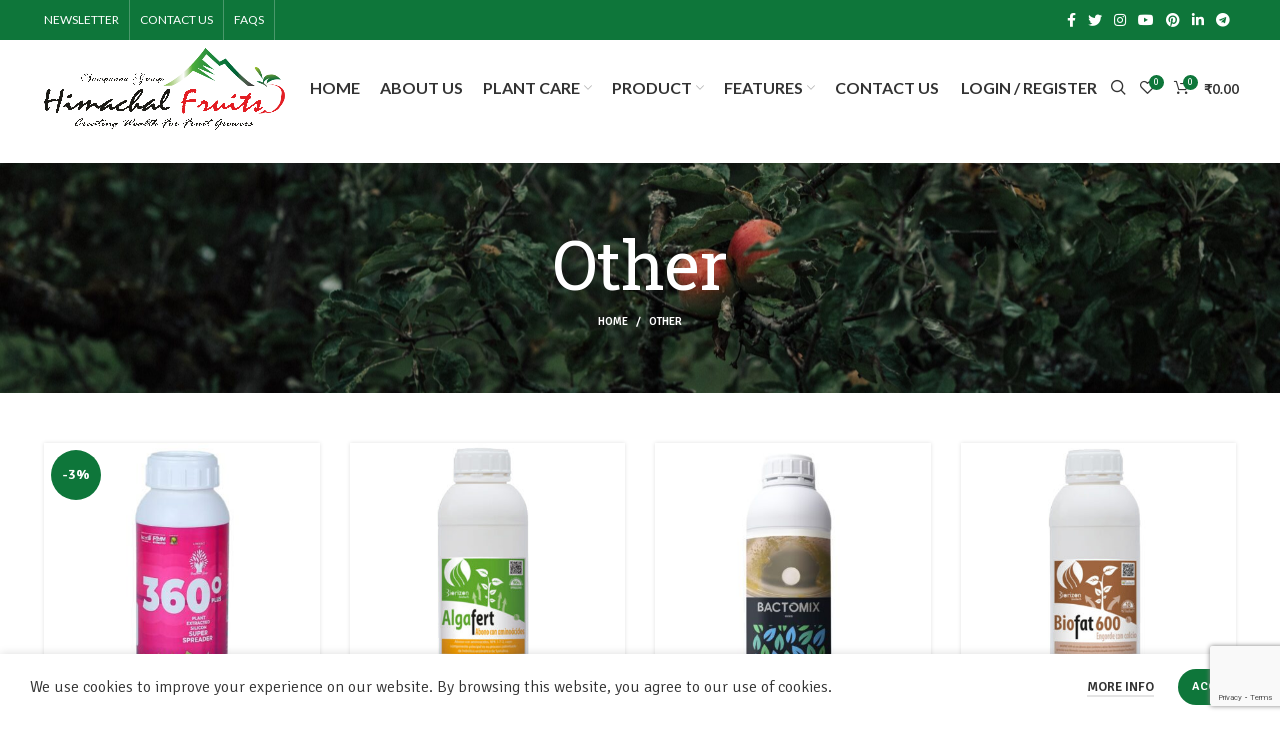

--- FILE ---
content_type: text/html; charset=UTF-8
request_url: https://himachalfruits.com/other/
body_size: 69243
content:
<!DOCTYPE html>
<html lang="en-US">
<head>
	<meta charset="UTF-8">
	<link rel="profile" href="https://gmpg.org/xfn/11">
	<link rel="pingback" href="https://himachalfruits.com/xmlrpc.php">

			<script>window.MSInputMethodContext && document.documentMode && document.write('<script src="https://himachalfruits.com/wp-content/themes/site-parent/js/libs/ie11CustomProperties.min.js"><\/script>');</script>
		<meta name='robots' content='index, follow, max-image-preview:large, max-snippet:-1, max-video-preview:-1' />

	<!-- This site is optimized with the Yoast SEO plugin v26.6 - https://yoast.com/wordpress/plugins/seo/ -->
	<title>Other - Himachal Fruits</title>
	<link rel="canonical" href="https://himachalfruits.com/other/" />
	<meta property="og:locale" content="en_US" />
	<meta property="og:type" content="article" />
	<meta property="og:title" content="Other - Himachal Fruits" />
	<meta property="og:url" content="https://himachalfruits.com/other/" />
	<meta property="og:site_name" content="Himachal Fruits" />
	<meta property="article:publisher" content="https://www.facebook.com/fruitshimachal" />
	<meta property="article:modified_time" content="2022-11-02T10:33:34+00:00" />
	<meta name="twitter:card" content="summary_large_image" />
	<meta name="twitter:site" content="@himachalfruits" />
	<meta name="twitter:label1" content="Est. reading time" />
	<meta name="twitter:data1" content="1 minute" />
	<script type="application/ld+json" class="yoast-schema-graph">{"@context":"https://schema.org","@graph":[{"@type":"WebPage","@id":"https://himachalfruits.com/other/","url":"https://himachalfruits.com/other/","name":"Other - Himachal Fruits","isPartOf":{"@id":"https://himachalfruits.com/#website"},"datePublished":"2022-09-10T07:14:52+00:00","dateModified":"2022-11-02T10:33:34+00:00","breadcrumb":{"@id":"https://himachalfruits.com/other/#breadcrumb"},"inLanguage":"en-US","potentialAction":[{"@type":"ReadAction","target":["https://himachalfruits.com/other/"]}]},{"@type":"BreadcrumbList","@id":"https://himachalfruits.com/other/#breadcrumb","itemListElement":[{"@type":"ListItem","position":1,"name":"Home","item":"https://himachalfruits.com/"},{"@type":"ListItem","position":2,"name":"Other"}]},{"@type":"WebSite","@id":"https://himachalfruits.com/#website","url":"https://himachalfruits.com/","name":"Himachal Fruits","description":"","publisher":{"@id":"https://himachalfruits.com/#organization"},"potentialAction":[{"@type":"SearchAction","target":{"@type":"EntryPoint","urlTemplate":"https://himachalfruits.com/?s={search_term_string}"},"query-input":{"@type":"PropertyValueSpecification","valueRequired":true,"valueName":"search_term_string"}}],"inLanguage":"en-US"},{"@type":"Organization","@id":"https://himachalfruits.com/#organization","name":"Himachal Fruits","url":"https://himachalfruits.com/","logo":{"@type":"ImageObject","inLanguage":"en-US","@id":"https://himachalfruits.com/#/schema/logo/image/","url":"https://himachalfruits.com/wp-content/uploads/2022/08/newlogo-copy.png","contentUrl":"https://himachalfruits.com/wp-content/uploads/2022/08/newlogo-copy.png","width":500,"height":500,"caption":"Himachal Fruits"},"image":{"@id":"https://himachalfruits.com/#/schema/logo/image/"},"sameAs":["https://www.facebook.com/fruitshimachal","https://x.com/himachalfruits","https://www.instagram.com/himachalfruits/","https://www.youtube.com/channel/UCqMcIzsyXDLKD1QHREiOXrg"]}]}</script>
	<!-- / Yoast SEO plugin. -->


<link rel='dns-prefetch' href='//fonts.googleapis.com' />
<link rel="alternate" type="application/rss+xml" title="Himachal Fruits &raquo; Feed" href="https://himachalfruits.com/feed/" />
<link rel="alternate" type="application/rss+xml" title="Himachal Fruits &raquo; Comments Feed" href="https://himachalfruits.com/comments/feed/" />
<link rel="alternate" title="oEmbed (JSON)" type="application/json+oembed" href="https://himachalfruits.com/wp-json/oembed/1.0/embed?url=https%3A%2F%2Fhimachalfruits.com%2Fother%2F" />
<link rel="alternate" title="oEmbed (XML)" type="text/xml+oembed" href="https://himachalfruits.com/wp-json/oembed/1.0/embed?url=https%3A%2F%2Fhimachalfruits.com%2Fother%2F&#038;format=xml" />
<style id='wp-img-auto-sizes-contain-inline-css' type='text/css'>
img:is([sizes=auto i],[sizes^="auto," i]){contain-intrinsic-size:3000px 1500px}
/*# sourceURL=wp-img-auto-sizes-contain-inline-css */
</style>
<style id='wp-block-library-inline-css' type='text/css'>
:root{--wp-block-synced-color:#7a00df;--wp-block-synced-color--rgb:122,0,223;--wp-bound-block-color:var(--wp-block-synced-color);--wp-editor-canvas-background:#ddd;--wp-admin-theme-color:#007cba;--wp-admin-theme-color--rgb:0,124,186;--wp-admin-theme-color-darker-10:#006ba1;--wp-admin-theme-color-darker-10--rgb:0,107,160.5;--wp-admin-theme-color-darker-20:#005a87;--wp-admin-theme-color-darker-20--rgb:0,90,135;--wp-admin-border-width-focus:2px}@media (min-resolution:192dpi){:root{--wp-admin-border-width-focus:1.5px}}.wp-element-button{cursor:pointer}:root .has-very-light-gray-background-color{background-color:#eee}:root .has-very-dark-gray-background-color{background-color:#313131}:root .has-very-light-gray-color{color:#eee}:root .has-very-dark-gray-color{color:#313131}:root .has-vivid-green-cyan-to-vivid-cyan-blue-gradient-background{background:linear-gradient(135deg,#00d084,#0693e3)}:root .has-purple-crush-gradient-background{background:linear-gradient(135deg,#34e2e4,#4721fb 50%,#ab1dfe)}:root .has-hazy-dawn-gradient-background{background:linear-gradient(135deg,#faaca8,#dad0ec)}:root .has-subdued-olive-gradient-background{background:linear-gradient(135deg,#fafae1,#67a671)}:root .has-atomic-cream-gradient-background{background:linear-gradient(135deg,#fdd79a,#004a59)}:root .has-nightshade-gradient-background{background:linear-gradient(135deg,#330968,#31cdcf)}:root .has-midnight-gradient-background{background:linear-gradient(135deg,#020381,#2874fc)}:root{--wp--preset--font-size--normal:16px;--wp--preset--font-size--huge:42px}.has-regular-font-size{font-size:1em}.has-larger-font-size{font-size:2.625em}.has-normal-font-size{font-size:var(--wp--preset--font-size--normal)}.has-huge-font-size{font-size:var(--wp--preset--font-size--huge)}.has-text-align-center{text-align:center}.has-text-align-left{text-align:left}.has-text-align-right{text-align:right}.has-fit-text{white-space:nowrap!important}#end-resizable-editor-section{display:none}.aligncenter{clear:both}.items-justified-left{justify-content:flex-start}.items-justified-center{justify-content:center}.items-justified-right{justify-content:flex-end}.items-justified-space-between{justify-content:space-between}.screen-reader-text{border:0;clip-path:inset(50%);height:1px;margin:-1px;overflow:hidden;padding:0;position:absolute;width:1px;word-wrap:normal!important}.screen-reader-text:focus{background-color:#ddd;clip-path:none;color:#444;display:block;font-size:1em;height:auto;left:5px;line-height:normal;padding:15px 23px 14px;text-decoration:none;top:5px;width:auto;z-index:100000}html :where(.has-border-color){border-style:solid}html :where([style*=border-top-color]){border-top-style:solid}html :where([style*=border-right-color]){border-right-style:solid}html :where([style*=border-bottom-color]){border-bottom-style:solid}html :where([style*=border-left-color]){border-left-style:solid}html :where([style*=border-width]){border-style:solid}html :where([style*=border-top-width]){border-top-style:solid}html :where([style*=border-right-width]){border-right-style:solid}html :where([style*=border-bottom-width]){border-bottom-style:solid}html :where([style*=border-left-width]){border-left-style:solid}html :where(img[class*=wp-image-]){height:auto;max-width:100%}:where(figure){margin:0 0 1em}html :where(.is-position-sticky){--wp-admin--admin-bar--position-offset:var(--wp-admin--admin-bar--height,0px)}@media screen and (max-width:600px){html :where(.is-position-sticky){--wp-admin--admin-bar--position-offset:0px}}

/*# sourceURL=wp-block-library-inline-css */
</style><link rel='stylesheet' id='wc-blocks-style-css' href='https://himachalfruits.com/wp-content/plugins/woocommerce/assets/client/blocks/wc-blocks.css?ver=wc-10.4.3' type='text/css' media='all' />
<style id='global-styles-inline-css' type='text/css'>
:root{--wp--preset--aspect-ratio--square: 1;--wp--preset--aspect-ratio--4-3: 4/3;--wp--preset--aspect-ratio--3-4: 3/4;--wp--preset--aspect-ratio--3-2: 3/2;--wp--preset--aspect-ratio--2-3: 2/3;--wp--preset--aspect-ratio--16-9: 16/9;--wp--preset--aspect-ratio--9-16: 9/16;--wp--preset--color--black: #000000;--wp--preset--color--cyan-bluish-gray: #abb8c3;--wp--preset--color--white: #ffffff;--wp--preset--color--pale-pink: #f78da7;--wp--preset--color--vivid-red: #cf2e2e;--wp--preset--color--luminous-vivid-orange: #ff6900;--wp--preset--color--luminous-vivid-amber: #fcb900;--wp--preset--color--light-green-cyan: #7bdcb5;--wp--preset--color--vivid-green-cyan: #00d084;--wp--preset--color--pale-cyan-blue: #8ed1fc;--wp--preset--color--vivid-cyan-blue: #0693e3;--wp--preset--color--vivid-purple: #9b51e0;--wp--preset--gradient--vivid-cyan-blue-to-vivid-purple: linear-gradient(135deg,rgb(6,147,227) 0%,rgb(155,81,224) 100%);--wp--preset--gradient--light-green-cyan-to-vivid-green-cyan: linear-gradient(135deg,rgb(122,220,180) 0%,rgb(0,208,130) 100%);--wp--preset--gradient--luminous-vivid-amber-to-luminous-vivid-orange: linear-gradient(135deg,rgb(252,185,0) 0%,rgb(255,105,0) 100%);--wp--preset--gradient--luminous-vivid-orange-to-vivid-red: linear-gradient(135deg,rgb(255,105,0) 0%,rgb(207,46,46) 100%);--wp--preset--gradient--very-light-gray-to-cyan-bluish-gray: linear-gradient(135deg,rgb(238,238,238) 0%,rgb(169,184,195) 100%);--wp--preset--gradient--cool-to-warm-spectrum: linear-gradient(135deg,rgb(74,234,220) 0%,rgb(151,120,209) 20%,rgb(207,42,186) 40%,rgb(238,44,130) 60%,rgb(251,105,98) 80%,rgb(254,248,76) 100%);--wp--preset--gradient--blush-light-purple: linear-gradient(135deg,rgb(255,206,236) 0%,rgb(152,150,240) 100%);--wp--preset--gradient--blush-bordeaux: linear-gradient(135deg,rgb(254,205,165) 0%,rgb(254,45,45) 50%,rgb(107,0,62) 100%);--wp--preset--gradient--luminous-dusk: linear-gradient(135deg,rgb(255,203,112) 0%,rgb(199,81,192) 50%,rgb(65,88,208) 100%);--wp--preset--gradient--pale-ocean: linear-gradient(135deg,rgb(255,245,203) 0%,rgb(182,227,212) 50%,rgb(51,167,181) 100%);--wp--preset--gradient--electric-grass: linear-gradient(135deg,rgb(202,248,128) 0%,rgb(113,206,126) 100%);--wp--preset--gradient--midnight: linear-gradient(135deg,rgb(2,3,129) 0%,rgb(40,116,252) 100%);--wp--preset--font-size--small: 13px;--wp--preset--font-size--medium: 20px;--wp--preset--font-size--large: 36px;--wp--preset--font-size--x-large: 42px;--wp--preset--spacing--20: 0.44rem;--wp--preset--spacing--30: 0.67rem;--wp--preset--spacing--40: 1rem;--wp--preset--spacing--50: 1.5rem;--wp--preset--spacing--60: 2.25rem;--wp--preset--spacing--70: 3.38rem;--wp--preset--spacing--80: 5.06rem;--wp--preset--shadow--natural: 6px 6px 9px rgba(0, 0, 0, 0.2);--wp--preset--shadow--deep: 12px 12px 50px rgba(0, 0, 0, 0.4);--wp--preset--shadow--sharp: 6px 6px 0px rgba(0, 0, 0, 0.2);--wp--preset--shadow--outlined: 6px 6px 0px -3px rgb(255, 255, 255), 6px 6px rgb(0, 0, 0);--wp--preset--shadow--crisp: 6px 6px 0px rgb(0, 0, 0);}:where(.is-layout-flex){gap: 0.5em;}:where(.is-layout-grid){gap: 0.5em;}body .is-layout-flex{display: flex;}.is-layout-flex{flex-wrap: wrap;align-items: center;}.is-layout-flex > :is(*, div){margin: 0;}body .is-layout-grid{display: grid;}.is-layout-grid > :is(*, div){margin: 0;}:where(.wp-block-columns.is-layout-flex){gap: 2em;}:where(.wp-block-columns.is-layout-grid){gap: 2em;}:where(.wp-block-post-template.is-layout-flex){gap: 1.25em;}:where(.wp-block-post-template.is-layout-grid){gap: 1.25em;}.has-black-color{color: var(--wp--preset--color--black) !important;}.has-cyan-bluish-gray-color{color: var(--wp--preset--color--cyan-bluish-gray) !important;}.has-white-color{color: var(--wp--preset--color--white) !important;}.has-pale-pink-color{color: var(--wp--preset--color--pale-pink) !important;}.has-vivid-red-color{color: var(--wp--preset--color--vivid-red) !important;}.has-luminous-vivid-orange-color{color: var(--wp--preset--color--luminous-vivid-orange) !important;}.has-luminous-vivid-amber-color{color: var(--wp--preset--color--luminous-vivid-amber) !important;}.has-light-green-cyan-color{color: var(--wp--preset--color--light-green-cyan) !important;}.has-vivid-green-cyan-color{color: var(--wp--preset--color--vivid-green-cyan) !important;}.has-pale-cyan-blue-color{color: var(--wp--preset--color--pale-cyan-blue) !important;}.has-vivid-cyan-blue-color{color: var(--wp--preset--color--vivid-cyan-blue) !important;}.has-vivid-purple-color{color: var(--wp--preset--color--vivid-purple) !important;}.has-black-background-color{background-color: var(--wp--preset--color--black) !important;}.has-cyan-bluish-gray-background-color{background-color: var(--wp--preset--color--cyan-bluish-gray) !important;}.has-white-background-color{background-color: var(--wp--preset--color--white) !important;}.has-pale-pink-background-color{background-color: var(--wp--preset--color--pale-pink) !important;}.has-vivid-red-background-color{background-color: var(--wp--preset--color--vivid-red) !important;}.has-luminous-vivid-orange-background-color{background-color: var(--wp--preset--color--luminous-vivid-orange) !important;}.has-luminous-vivid-amber-background-color{background-color: var(--wp--preset--color--luminous-vivid-amber) !important;}.has-light-green-cyan-background-color{background-color: var(--wp--preset--color--light-green-cyan) !important;}.has-vivid-green-cyan-background-color{background-color: var(--wp--preset--color--vivid-green-cyan) !important;}.has-pale-cyan-blue-background-color{background-color: var(--wp--preset--color--pale-cyan-blue) !important;}.has-vivid-cyan-blue-background-color{background-color: var(--wp--preset--color--vivid-cyan-blue) !important;}.has-vivid-purple-background-color{background-color: var(--wp--preset--color--vivid-purple) !important;}.has-black-border-color{border-color: var(--wp--preset--color--black) !important;}.has-cyan-bluish-gray-border-color{border-color: var(--wp--preset--color--cyan-bluish-gray) !important;}.has-white-border-color{border-color: var(--wp--preset--color--white) !important;}.has-pale-pink-border-color{border-color: var(--wp--preset--color--pale-pink) !important;}.has-vivid-red-border-color{border-color: var(--wp--preset--color--vivid-red) !important;}.has-luminous-vivid-orange-border-color{border-color: var(--wp--preset--color--luminous-vivid-orange) !important;}.has-luminous-vivid-amber-border-color{border-color: var(--wp--preset--color--luminous-vivid-amber) !important;}.has-light-green-cyan-border-color{border-color: var(--wp--preset--color--light-green-cyan) !important;}.has-vivid-green-cyan-border-color{border-color: var(--wp--preset--color--vivid-green-cyan) !important;}.has-pale-cyan-blue-border-color{border-color: var(--wp--preset--color--pale-cyan-blue) !important;}.has-vivid-cyan-blue-border-color{border-color: var(--wp--preset--color--vivid-cyan-blue) !important;}.has-vivid-purple-border-color{border-color: var(--wp--preset--color--vivid-purple) !important;}.has-vivid-cyan-blue-to-vivid-purple-gradient-background{background: var(--wp--preset--gradient--vivid-cyan-blue-to-vivid-purple) !important;}.has-light-green-cyan-to-vivid-green-cyan-gradient-background{background: var(--wp--preset--gradient--light-green-cyan-to-vivid-green-cyan) !important;}.has-luminous-vivid-amber-to-luminous-vivid-orange-gradient-background{background: var(--wp--preset--gradient--luminous-vivid-amber-to-luminous-vivid-orange) !important;}.has-luminous-vivid-orange-to-vivid-red-gradient-background{background: var(--wp--preset--gradient--luminous-vivid-orange-to-vivid-red) !important;}.has-very-light-gray-to-cyan-bluish-gray-gradient-background{background: var(--wp--preset--gradient--very-light-gray-to-cyan-bluish-gray) !important;}.has-cool-to-warm-spectrum-gradient-background{background: var(--wp--preset--gradient--cool-to-warm-spectrum) !important;}.has-blush-light-purple-gradient-background{background: var(--wp--preset--gradient--blush-light-purple) !important;}.has-blush-bordeaux-gradient-background{background: var(--wp--preset--gradient--blush-bordeaux) !important;}.has-luminous-dusk-gradient-background{background: var(--wp--preset--gradient--luminous-dusk) !important;}.has-pale-ocean-gradient-background{background: var(--wp--preset--gradient--pale-ocean) !important;}.has-electric-grass-gradient-background{background: var(--wp--preset--gradient--electric-grass) !important;}.has-midnight-gradient-background{background: var(--wp--preset--gradient--midnight) !important;}.has-small-font-size{font-size: var(--wp--preset--font-size--small) !important;}.has-medium-font-size{font-size: var(--wp--preset--font-size--medium) !important;}.has-large-font-size{font-size: var(--wp--preset--font-size--large) !important;}.has-x-large-font-size{font-size: var(--wp--preset--font-size--x-large) !important;}
/*# sourceURL=global-styles-inline-css */
</style>

<style id='classic-theme-styles-inline-css' type='text/css'>
/*! This file is auto-generated */
.wp-block-button__link{color:#fff;background-color:#32373c;border-radius:9999px;box-shadow:none;text-decoration:none;padding:calc(.667em + 2px) calc(1.333em + 2px);font-size:1.125em}.wp-block-file__button{background:#32373c;color:#fff;text-decoration:none}
/*# sourceURL=/wp-includes/css/classic-themes.min.css */
</style>
<style id='woocommerce-inline-inline-css' type='text/css'>
.woocommerce form .form-row .required { visibility: visible; }
/*# sourceURL=woocommerce-inline-inline-css */
</style>
<link rel='stylesheet' id='js_composer_front-css' href='https://himachalfruits.com/wp-content/plugins/js_composer/assets/css/js_composer.min.css?ver=6.13.0' type='text/css' media='all' />
<link rel='stylesheet' id='bootstrap-css' href='https://himachalfruits.com/wp-content/themes/site-parent/css/bootstrap-light.min.css?ver=6.9' type='text/css' media='all' />
<link rel='stylesheet' id='woodmart-style-css' href='https://himachalfruits.com/wp-content/themes/site-parent/css/parts/base.min.css?ver=6.9' type='text/css' media='all' />
<link rel='stylesheet' id='wd-widget-recent-post-comments-css' href='https://himachalfruits.com/wp-content/themes/site-parent/css/parts/widget-recent-post-comments.min.css?ver=6.9' type='text/css' media='all' />
<link rel='stylesheet' id='wd-widget-wd-recent-posts-css' href='https://himachalfruits.com/wp-content/themes/site-parent/css/parts/widget-wd-recent-posts.min.css?ver=6.9' type='text/css' media='all' />
<link rel='stylesheet' id='wd-widget-nav-css' href='https://himachalfruits.com/wp-content/themes/site-parent/css/parts/widget-nav.min.css?ver=6.9' type='text/css' media='all' />
<link rel='stylesheet' id='wd-widget-wd-layered-nav-css' href='https://himachalfruits.com/wp-content/themes/site-parent/css/parts/woo-widget-wd-layered-nav.min.css?ver=6.9' type='text/css' media='all' />
<link rel='stylesheet' id='wd-widget-layered-nav-stock-status-css' href='https://himachalfruits.com/wp-content/themes/site-parent/css/parts/woo-widget-layered-nav-stock-status.min.css?ver=6.9' type='text/css' media='all' />
<link rel='stylesheet' id='wd-widget-product-list-css' href='https://himachalfruits.com/wp-content/themes/site-parent/css/parts/woo-widget-product-list.min.css?ver=6.9' type='text/css' media='all' />
<link rel='stylesheet' id='wd-widget-slider-price-filter-css' href='https://himachalfruits.com/wp-content/themes/site-parent/css/parts/woo-widget-slider-price-filter.min.css?ver=6.9' type='text/css' media='all' />
<link rel='stylesheet' id='wd-wp-gutenberg-css' href='https://himachalfruits.com/wp-content/themes/site-parent/css/parts/wp-gutenberg.min.css?ver=6.9' type='text/css' media='all' />
<link rel='stylesheet' id='wd-wpcf7-css' href='https://himachalfruits.com/wp-content/themes/site-parent/css/parts/int-wpcf7.min.css?ver=6.9' type='text/css' media='all' />
<link rel='stylesheet' id='wd-revolution-slider-css' href='https://himachalfruits.com/wp-content/themes/site-parent/css/parts/int-rev-slider.min.css?ver=6.9' type='text/css' media='all' />
<link rel='stylesheet' id='wd-base-deprecated-css' href='https://himachalfruits.com/wp-content/themes/site-parent/css/parts/base-deprecated.min.css?ver=6.9' type='text/css' media='all' />
<link rel='stylesheet' id='wd-wpbakery-base-css' href='https://himachalfruits.com/wp-content/themes/site-parent/css/parts/int-wpb-base.min.css?ver=6.9' type='text/css' media='all' />
<link rel='stylesheet' id='wd-wpbakery-base-deprecated-css' href='https://himachalfruits.com/wp-content/themes/site-parent/css/parts/int-wpb-base-deprecated.min.css?ver=6.9' type='text/css' media='all' />
<link rel='stylesheet' id='wd-woocommerce-base-css' href='https://himachalfruits.com/wp-content/themes/site-parent/css/parts/woocommerce-base.min.css?ver=6.9' type='text/css' media='all' />
<link rel='stylesheet' id='wd-mod-star-rating-css' href='https://himachalfruits.com/wp-content/themes/site-parent/css/parts/mod-star-rating.min.css?ver=6.9' type='text/css' media='all' />
<link rel='stylesheet' id='wd-woo-el-track-order-css' href='https://himachalfruits.com/wp-content/themes/site-parent/css/parts/woo-el-track-order.min.css?ver=6.9' type='text/css' media='all' />
<link rel='stylesheet' id='wd-woo-gutenberg-css' href='https://himachalfruits.com/wp-content/themes/site-parent/css/parts/woo-gutenberg.min.css?ver=6.9' type='text/css' media='all' />
<link rel='stylesheet' id='child-style-css' href='https://himachalfruits.com/wp-content/themes/site/style.css?ver=6.9' type='text/css' media='all' />
<link rel='stylesheet' id='wd-mc4wp-deprecated-css' href='https://himachalfruits.com/wp-content/themes/site-parent/css/parts/int-mc4wp-deprecated.min.css?ver=6.9' type='text/css' media='all' />
<link rel='stylesheet' id='wd-mc4wp-css' href='https://himachalfruits.com/wp-content/themes/site-parent/css/parts/int-mc4wp.min.css?ver=6.9' type='text/css' media='all' />
<link rel='stylesheet' id='wd-header-base-css' href='https://himachalfruits.com/wp-content/themes/site-parent/css/parts/header-base.min.css?ver=6.9' type='text/css' media='all' />
<link rel='stylesheet' id='wd-mod-tools-css' href='https://himachalfruits.com/wp-content/themes/site-parent/css/parts/mod-tools.min.css?ver=6.9' type='text/css' media='all' />
<link rel='stylesheet' id='wd-header-elements-base-css' href='https://himachalfruits.com/wp-content/themes/site-parent/css/parts/header-el-base.min.css?ver=6.9' type='text/css' media='all' />
<link rel='stylesheet' id='wd-social-icons-css' href='https://himachalfruits.com/wp-content/themes/site-parent/css/parts/el-social-icons.min.css?ver=6.9' type='text/css' media='all' />
<link rel='stylesheet' id='wd-woo-mod-login-form-css' href='https://himachalfruits.com/wp-content/themes/site-parent/css/parts/woo-mod-login-form.min.css?ver=6.9' type='text/css' media='all' />
<link rel='stylesheet' id='wd-header-my-account-css' href='https://himachalfruits.com/wp-content/themes/site-parent/css/parts/header-el-my-account.min.css?ver=6.9' type='text/css' media='all' />
<link rel='stylesheet' id='wd-header-search-css' href='https://himachalfruits.com/wp-content/themes/site-parent/css/parts/header-el-search.min.css?ver=6.9' type='text/css' media='all' />
<link rel='stylesheet' id='wd-header-cart-side-css' href='https://himachalfruits.com/wp-content/themes/site-parent/css/parts/header-el-cart-side.min.css?ver=6.9' type='text/css' media='all' />
<link rel='stylesheet' id='wd-header-cart-css' href='https://himachalfruits.com/wp-content/themes/site-parent/css/parts/header-el-cart.min.css?ver=6.9' type='text/css' media='all' />
<link rel='stylesheet' id='wd-widget-shopping-cart-css' href='https://himachalfruits.com/wp-content/themes/site-parent/css/parts/woo-widget-shopping-cart.min.css?ver=6.9' type='text/css' media='all' />
<link rel='stylesheet' id='wd-page-title-css' href='https://himachalfruits.com/wp-content/themes/site-parent/css/parts/page-title.min.css?ver=6.9' type='text/css' media='all' />
<link rel='stylesheet' id='wd-lazy-loading-css' href='https://himachalfruits.com/wp-content/themes/site-parent/css/parts/opt-lazy-load.min.css?ver=6.9' type='text/css' media='all' />
<link rel='stylesheet' id='wd-product-loop-css' href='https://himachalfruits.com/wp-content/themes/site-parent/css/parts/woo-product-loop.min.css?ver=6.9' type='text/css' media='all' />
<link rel='stylesheet' id='wd-product-loop-tiled-css' href='https://himachalfruits.com/wp-content/themes/site-parent/css/parts/woo-product-loop-tiled.min.css?ver=6.9' type='text/css' media='all' />
<link rel='stylesheet' id='wd-woo-mod-product-labels-css' href='https://himachalfruits.com/wp-content/themes/site-parent/css/parts/woo-mod-product-labels.min.css?ver=6.9' type='text/css' media='all' />
<link rel='stylesheet' id='wd-woo-mod-product-labels-round-css' href='https://himachalfruits.com/wp-content/themes/site-parent/css/parts/woo-mod-product-labels-round.min.css?ver=6.9' type='text/css' media='all' />
<link rel='stylesheet' id='wd-add-to-cart-popup-css' href='https://himachalfruits.com/wp-content/themes/site-parent/css/parts/woo-opt-add-to-cart-popup.min.css?ver=6.9' type='text/css' media='all' />
<link rel='stylesheet' id='wd-mfp-popup-css' href='https://himachalfruits.com/wp-content/themes/site-parent/css/parts/lib-magnific-popup.min.css?ver=6.9' type='text/css' media='all' />
<link rel='stylesheet' id='wd-load-more-button-css' href='https://himachalfruits.com/wp-content/themes/site-parent/css/parts/mod-load-more-button.min.css?ver=6.9' type='text/css' media='all' />
<link rel='stylesheet' id='wd-widget-collapse-css' href='https://himachalfruits.com/wp-content/themes/site-parent/css/parts/opt-widget-collapse.min.css?ver=6.9' type='text/css' media='all' />
<link rel='stylesheet' id='wd-footer-base-css' href='https://himachalfruits.com/wp-content/themes/site-parent/css/parts/footer-base.min.css?ver=6.9' type='text/css' media='all' />
<link rel='stylesheet' id='wd-text-block-css' href='https://himachalfruits.com/wp-content/themes/site-parent/css/parts/el-text-block.min.css?ver=6.9' type='text/css' media='all' />
<link rel='stylesheet' id='wd-mod-nav-menu-label-css' href='https://himachalfruits.com/wp-content/themes/site-parent/css/parts/mod-nav-menu-label.min.css?ver=6.9' type='text/css' media='all' />
<link rel='stylesheet' id='wd-list-css' href='https://himachalfruits.com/wp-content/themes/site-parent/css/parts/el-list.min.css?ver=6.9' type='text/css' media='all' />
<link rel='stylesheet' id='wd-scroll-top-css' href='https://himachalfruits.com/wp-content/themes/site-parent/css/parts/opt-scrolltotop.min.css?ver=6.9' type='text/css' media='all' />
<link rel='stylesheet' id='wd-wd-search-results-css' href='https://himachalfruits.com/wp-content/themes/site-parent/css/parts/wd-search-results.min.css?ver=6.9' type='text/css' media='all' />
<link rel='stylesheet' id='wd-wd-search-form-css' href='https://himachalfruits.com/wp-content/themes/site-parent/css/parts/wd-search-form.min.css?ver=6.9' type='text/css' media='all' />
<link rel='stylesheet' id='wd-header-my-account-sidebar-css' href='https://himachalfruits.com/wp-content/themes/site-parent/css/parts/header-el-my-account-sidebar.min.css?ver=6.9' type='text/css' media='all' />
<link rel='stylesheet' id='wd-cookies-popup-css' href='https://himachalfruits.com/wp-content/themes/site-parent/css/parts/opt-cookies.min.css?ver=6.9' type='text/css' media='all' />
<link rel='stylesheet' id='wd-header-search-fullscreen-css' href='https://himachalfruits.com/wp-content/themes/site-parent/css/parts/header-el-search-fullscreen-general.min.css?ver=6.9' type='text/css' media='all' />
<link rel='stylesheet' id='wd-header-search-fullscreen-1-css' href='https://himachalfruits.com/wp-content/themes/site-parent/css/parts/header-el-search-fullscreen-1.min.css?ver=6.9' type='text/css' media='all' />
<link rel='stylesheet' id='wd-bottom-toolbar-css' href='https://himachalfruits.com/wp-content/themes/site-parent/css/parts/opt-bottom-toolbar.min.css?ver=6.9' type='text/css' media='all' />
<link rel='stylesheet' id='xts-style-header_591447-css' href='https://himachalfruits.com/wp-content/uploads/2022/09/xts-header_591447-1664436192.css?ver=6.9' type='text/css' media='all' />
<link rel='stylesheet' id='xts-style-theme_settings_default-css' href='https://himachalfruits.com/wp-content/uploads/2023/01/xts-theme_settings_default-1674202440.css?ver=6.9' type='text/css' media='all' />
<link rel='stylesheet' id='xts-google-fonts-css' href='https://fonts.googleapis.com/css?family=Signika%3A400%2C600%2C300%2C500%2C700%7CRoboto+Slab%3A400%2C600%7CLato%3A400%2C700&#038;ver=6.9' type='text/css' media='all' />
<script type="text/javascript" src="https://himachalfruits.com/wp-includes/js/jquery/jquery.min.js?ver=3.7.1" id="jquery-core-js"></script>
<script type="text/javascript" src="https://himachalfruits.com/wp-includes/js/jquery/jquery-migrate.min.js?ver=3.4.1" id="jquery-migrate-js"></script>
<script type="text/javascript" src="https://himachalfruits.com/wp-content/plugins/woocommerce/assets/js/jquery-blockui/jquery.blockUI.min.js?ver=2.7.0-wc.10.4.3" id="wc-jquery-blockui-js" data-wp-strategy="defer"></script>
<script type="text/javascript" id="wc-add-to-cart-js-extra">
/* <![CDATA[ */
var wc_add_to_cart_params = {"ajax_url":"/wp-admin/admin-ajax.php","wc_ajax_url":"/?wc-ajax=%%endpoint%%","i18n_view_cart":"View cart","cart_url":"https://himachalfruits.com/cart/","is_cart":"","cart_redirect_after_add":"no"};
//# sourceURL=wc-add-to-cart-js-extra
/* ]]> */
</script>
<script type="text/javascript" src="https://himachalfruits.com/wp-content/plugins/woocommerce/assets/js/frontend/add-to-cart.min.js?ver=10.4.3" id="wc-add-to-cart-js" data-wp-strategy="defer"></script>
<script type="text/javascript" src="https://himachalfruits.com/wp-content/plugins/woocommerce/assets/js/js-cookie/js.cookie.min.js?ver=2.1.4-wc.10.4.3" id="wc-js-cookie-js" defer="defer" data-wp-strategy="defer"></script>
<script type="text/javascript" id="woocommerce-js-extra">
/* <![CDATA[ */
var woocommerce_params = {"ajax_url":"/wp-admin/admin-ajax.php","wc_ajax_url":"/?wc-ajax=%%endpoint%%","i18n_password_show":"Show password","i18n_password_hide":"Hide password"};
//# sourceURL=woocommerce-js-extra
/* ]]> */
</script>
<script type="text/javascript" src="https://himachalfruits.com/wp-content/plugins/woocommerce/assets/js/frontend/woocommerce.min.js?ver=10.4.3" id="woocommerce-js" defer="defer" data-wp-strategy="defer"></script>
<script type="text/javascript" src="https://himachalfruits.com/wp-content/plugins/js_composer/assets/js/vendors/woocommerce-add-to-cart.js?ver=6.13.0" id="vc_woocommerce-add-to-cart-js-js"></script>
<script type="text/javascript" src="https://himachalfruits.com/wp-content/themes/site-parent/js/libs/device.min.js?ver=6.9" id="wd-device-library-js"></script>
<link rel="https://api.w.org/" href="https://himachalfruits.com/wp-json/" /><link rel="alternate" title="JSON" type="application/json" href="https://himachalfruits.com/wp-json/wp/v2/pages/7324" /><link rel="EditURI" type="application/rsd+xml" title="RSD" href="https://himachalfruits.com/xmlrpc.php?rsd" />
<meta name="generator" content="WordPress 6.9" />
<meta name="generator" content="WooCommerce 10.4.3" />
<link rel='shortlink' href='https://himachalfruits.com/?p=7324' />
					<meta name="viewport" content="width=device-width, initial-scale=1.0, maximum-scale=1.0, user-scalable=no">
										<noscript><style>.woocommerce-product-gallery{ opacity: 1 !important; }</style></noscript>
	<style type="text/css">.recentcomments a{display:inline !important;padding:0 !important;margin:0 !important;}</style><meta name="generator" content="Powered by WPBakery Page Builder - drag and drop page builder for WordPress."/>
<meta name="generator" content="Powered by Slider Revolution 6.7.37 - responsive, Mobile-Friendly Slider Plugin for WordPress with comfortable drag and drop interface." />
<link rel="icon" href="https://himachalfruits.com/wp-content/uploads/2022/08/cropped-LOGO-HF-32x32.png" sizes="32x32" />
<link rel="icon" href="https://himachalfruits.com/wp-content/uploads/2022/08/cropped-LOGO-HF-192x192.png" sizes="192x192" />
<link rel="apple-touch-icon" href="https://himachalfruits.com/wp-content/uploads/2022/08/cropped-LOGO-HF-180x180.png" />
<meta name="msapplication-TileImage" content="https://himachalfruits.com/wp-content/uploads/2022/08/cropped-LOGO-HF-270x270.png" />
<script>function setREVStartSize(e){
			//window.requestAnimationFrame(function() {
				window.RSIW = window.RSIW===undefined ? window.innerWidth : window.RSIW;
				window.RSIH = window.RSIH===undefined ? window.innerHeight : window.RSIH;
				try {
					var pw = document.getElementById(e.c).parentNode.offsetWidth,
						newh;
					pw = pw===0 || isNaN(pw) || (e.l=="fullwidth" || e.layout=="fullwidth") ? window.RSIW : pw;
					e.tabw = e.tabw===undefined ? 0 : parseInt(e.tabw);
					e.thumbw = e.thumbw===undefined ? 0 : parseInt(e.thumbw);
					e.tabh = e.tabh===undefined ? 0 : parseInt(e.tabh);
					e.thumbh = e.thumbh===undefined ? 0 : parseInt(e.thumbh);
					e.tabhide = e.tabhide===undefined ? 0 : parseInt(e.tabhide);
					e.thumbhide = e.thumbhide===undefined ? 0 : parseInt(e.thumbhide);
					e.mh = e.mh===undefined || e.mh=="" || e.mh==="auto" ? 0 : parseInt(e.mh,0);
					if(e.layout==="fullscreen" || e.l==="fullscreen")
						newh = Math.max(e.mh,window.RSIH);
					else{
						e.gw = Array.isArray(e.gw) ? e.gw : [e.gw];
						for (var i in e.rl) if (e.gw[i]===undefined || e.gw[i]===0) e.gw[i] = e.gw[i-1];
						e.gh = e.el===undefined || e.el==="" || (Array.isArray(e.el) && e.el.length==0)? e.gh : e.el;
						e.gh = Array.isArray(e.gh) ? e.gh : [e.gh];
						for (var i in e.rl) if (e.gh[i]===undefined || e.gh[i]===0) e.gh[i] = e.gh[i-1];
											
						var nl = new Array(e.rl.length),
							ix = 0,
							sl;
						e.tabw = e.tabhide>=pw ? 0 : e.tabw;
						e.thumbw = e.thumbhide>=pw ? 0 : e.thumbw;
						e.tabh = e.tabhide>=pw ? 0 : e.tabh;
						e.thumbh = e.thumbhide>=pw ? 0 : e.thumbh;
						for (var i in e.rl) nl[i] = e.rl[i]<window.RSIW ? 0 : e.rl[i];
						sl = nl[0];
						for (var i in nl) if (sl>nl[i] && nl[i]>0) { sl = nl[i]; ix=i;}
						var m = pw>(e.gw[ix]+e.tabw+e.thumbw) ? 1 : (pw-(e.tabw+e.thumbw)) / (e.gw[ix]);
						newh =  (e.gh[ix] * m) + (e.tabh + e.thumbh);
					}
					var el = document.getElementById(e.c);
					if (el!==null && el) el.style.height = newh+"px";
					el = document.getElementById(e.c+"_wrapper");
					if (el!==null && el) {
						el.style.height = newh+"px";
						el.style.display = "block";
					}
				} catch(e){
					console.log("Failure at Presize of Slider:" + e)
				}
			//});
		  };</script>
		<style type="text/css" id="wp-custom-css">
			a.wd-logo.wd-main-logo{
	max-height: 100px;
}

/*--header right sidebar --*/
span.wd-tools-text {
    font-size: 14px;
}
.wd-header-search .wd-tools-icon:before {
    font-size: 15px !important;
}
.wd-header-wishlist .wd-tools-icon:before {
    font-size: 15px!important;
}
.wd-header-cart .wd-tools-icon:before {
    font-size: 15px !important;
}

.wd-header-cart .wd-cart-subtotal .amount {
    font-size: 13px !important;
}


.wd-tools-element>a {
    padding-right: 7px !important;
    padding-left: 7px !important;
}

/*side fixed icons socialmedia---*/
 .wd-sticky-social-right {
    display: none;
} 

.wd-logo img {
	width: 100%;
    height: auto;
	padding-top: 8px;
	padding-bottom: 10px;
}
/*--sub pages title ---*/
 .page-title {
	 
 margin-bottom: 0px !important;
	 
   } 

/*---icon image--*/
img.info-icon.image-1 {
	width: 60px;
  padding-top: 17px; 

}

/*---products page h4 heading--*/
.poduct-tabs-inner h4 {
    color: #0e763a;
	  text-decoration: underline;
}
.poduct-tabs-inner h2 {
    color: #0e763a;
	  text-decoration: underline;
}

.single-product-page {
    padding-top: 30px;
}
.summary.entry-summary {
    padding-right: 5%;
}

/*---footer----*/
/* .container.main-footer {
    margin-top: -40px;
} */

.page-title {
    margin-top: 0px !important;
}
.footr-link .nav-link-text {
    font-size: 16px;
}

.wd-sub-menu li>a {
    font-family: 'Roboto Slab';
}
span.list-content {
    font-family: 'Roboto Slab';
}

/*---responsive for tablet--*/
@media only screen and (max-width: 1024px) and (min-width: 480px) {

	/*--header banner --*/
rs-fullwidth-wrap#woodmart-demo-organic_forcefullwidth {
    margin-top: 1% !important;
}
.wd-rs-618266238e2b8 {
    width: 100%;
    display: block;
}

	.wpb_column.vc_column_container.vc_col-sm-4.vc_col-lg-offset-1.vc_col-lg-2.vc_col-md-offset-3.vc_col-md-4.vc_col-sm-offset-2.vc_col-xs-12.wd-rs-618265d75f4de {
    margin-left: 0px !important;
}

.wd-rs-618265e7c0f62 {
    width: 30%;
}
.wpb_column.vc_column_container.vc_col-sm-4.vc_col-lg-2.vc_col-md-4.vc_col-xs-12.wd-rs-618265e478f0e {
    width: 24%;
}
.wpb_column.vc_column_container.vc_col-sm-4.vc_col-lg-2.vc_col-md-4.vc_col-xs-6.wd-rs-618265dc1b7dd {
    width: 23%;
}
.wpb_column.vc_column_container.vc_col-sm-4.vc_col-lg-offset-1.vc_col-lg-2.vc_col-md-offset-3.vc_col-md-4.vc_col-sm-offset-2.vc_col-xs-12.wd-rs-618265d75f4de {
    width: 21%;
}
.wpb_column.foot-label.vc_column_container.vc_col-sm-4.vc_col-lg-2.vc_col-md-4.vc_col-xs-12.wd-rs-633accea94b51 {
    width: 31%;
}
}
/*---Responsive for mobile---*/
/*------footer----*/
@media only screen and (max-width: 480px) {
.wd-rs-618265d75f4de {
    width: 50%;
}
.wd-rs-618265e478f0e {
    width: 50%;
}
.wd-rs-618265e7c0f62 {
    width: 50%;
}
	.wpb_column.foot-label.vc_column_container.vc_col-sm-4.vc_col-lg-2.vc_col-md-4.vc_col-xs-12.wd-rs-633accea94b51 {
    width: 50%;
}
/*--logo--*/
	
	div#wd-6311f05089ebf {
    text-align: center;
}
	
	/*---homepage ----*/
	.vc_column-inner.vc_custom_1664455345294 {
    margin-top: 30px !important;
}

.vc_custom_1664457069195 {
    margin-top: 40px !important;
    margin-bottom: 55px !important;
    padding-top: 0px !important; 
    padding-bottom: 0px !important; 
    padding-left: 0px !important; 
}

.vc_custom_1667629114876 {
    padding-right: 0px !important;
    display: flex;      
}
.woodmart-counter.counter-large {
    font-size: 28px !important;
}
	
}
    		</style>
		<style>
		
		</style><style type="text/css" data-type="vc_shortcodes-custom-css">.vc_custom_1667385160442{padding-top: 50px !important;}</style><noscript><style> .wpb_animate_when_almost_visible { opacity: 1; }</style></noscript><link rel='stylesheet' id='vc_font_awesome_5_shims-css' href='https://himachalfruits.com/wp-content/plugins/js_composer/assets/lib/bower/font-awesome/css/v4-shims.min.css?ver=6.13.0' type='text/css' media='all' />
<link rel='stylesheet' id='vc_font_awesome_5-css' href='https://himachalfruits.com/wp-content/plugins/js_composer/assets/lib/bower/font-awesome/css/all.min.css?ver=6.13.0' type='text/css' media='all' />
<link rel='stylesheet' id='dashicons-css' href='https://himachalfruits.com/wp-includes/css/dashicons.min.css?ver=6.9' type='text/css' media='all' />
<link rel='stylesheet' id='wordfence-ls-login-css' href='https://himachalfruits.com/wp-content/plugins/wordfence/modules/login-security/css/login.1766263234.css?ver=1.1.15' type='text/css' media='all' />
<style id='woodmart-inline-css-inline-css' type='text/css'>
#wd-63625f005af3d .list-icon {color: #333333;}
#wd-63625f2e00fcc .list-icon {color: #333333;}
/*# sourceURL=woodmart-inline-css-inline-css */
</style>
<link rel='stylesheet' id='rs-plugin-settings-css' href='//himachalfruits.com/wp-content/plugins/revslider/sr6/assets/css/rs6.css?ver=6.7.37' type='text/css' media='all' />
<style id='rs-plugin-settings-inline-css' type='text/css'>
#rs-demo-id {}
/*# sourceURL=rs-plugin-settings-inline-css */
</style>
</head>

<body class="wp-singular page-template-default page page-id-7324 wp-theme-site-parent wp-child-theme-site theme-site-parent woocommerce-no-js wrapper-full-width  categories-accordion-on woodmart-ajax-shop-on offcanvas-sidebar-mobile offcanvas-sidebar-tablet sticky-toolbar-on wpb-js-composer js-comp-ver-6.13.0 vc_responsive">
			<script type="text/javascript" id="wd-flicker-fix">// Flicker fix.</script>	
	
	<div class="website-wrapper">
									<header class="whb-header whb-sticky-shadow whb-scroll-stick whb-sticky-real">
					<div class="whb-main-header">
	
<div class="whb-row whb-top-bar whb-not-sticky-row whb-with-bg whb-without-border whb-color-light whb-flex-flex-middle">
	<div class="container">
		<div class="whb-flex-row whb-top-bar-inner">
			<div class="whb-column whb-col-left whb-visible-lg">
	
<div class="wd-header-nav wd-header-secondary-nav text-right wd-full-height" role="navigation" aria-label="Secondary navigation">
	<ul id="menu-top-bar-right" class="menu wd-nav wd-nav-secondary wd-style-bordered wd-gap-s"><li id="menu-item-6919" class="woodmart-open-newsletter menu-item menu-item-type-custom menu-item-object-custom menu-item-6919 item-level-0 menu-simple-dropdown wd-event-hover" ><a href="#" class="woodmart-nav-link"><span class="nav-link-text">Newsletter</span></a></li>
<li id="menu-item-6918" class="menu-item menu-item-type-custom menu-item-object-custom menu-item-6918 item-level-0 menu-simple-dropdown wd-event-hover" ><a href="https://himachalfruits.com/contact-us/" class="woodmart-nav-link"><span class="nav-link-text">Contact Us</span></a></li>
<li id="menu-item-6917" class="menu-item menu-item-type-custom menu-item-object-custom menu-item-6917 item-level-0 menu-simple-dropdown wd-event-hover" ><a href="https://himachalfruits.com/faqs/" class="woodmart-nav-link"><span class="nav-link-text">FAQs</span></a></li>
</ul></div><!--END MAIN-NAV-->
<div class="wd-header-divider wd-full-height "></div></div>
<div class="whb-column whb-col-center whb-visible-lg whb-empty-column">
	</div>
<div class="whb-column whb-col-right whb-visible-lg">
	
			<div class="wd-social-icons  icons-design-default icons-size- color-scheme-light social-follow social-form-circle text-center">

				
									<a rel="noopener noreferrer nofollow" href="https://www.facebook.com/fruitshimachal" target="_blank" class=" wd-social-icon social-facebook" aria-label="Facebook social link">
						<span class="wd-icon"></span>
											</a>
				
									<a rel="noopener noreferrer nofollow" href="https://twitter.com/himachalfruits" target="_blank" class=" wd-social-icon social-twitter" aria-label="Twitter social link">
						<span class="wd-icon"></span>
											</a>
				
				
									<a rel="noopener noreferrer nofollow" href="https://www.instagram.com/himachalfruits/" target="_blank" class=" wd-social-icon social-instagram" aria-label="Instagram social link">
						<span class="wd-icon"></span>
											</a>
				
									<a rel="noopener noreferrer nofollow" href="https://www.youtube.com/channel/UCqMcIzsyXDLKD1QHREiOXrg" target="_blank" class=" wd-social-icon social-youtube" aria-label="YouTube social link">
						<span class="wd-icon"></span>
											</a>
				
									<a rel="noopener noreferrer nofollow" href="#" target="_blank" class=" wd-social-icon social-pinterest" aria-label="Pinterest social link">
						<span class="wd-icon"></span>
											</a>
				
				
									<a rel="noopener noreferrer nofollow" href="#" target="_blank" class=" wd-social-icon social-linkedin" aria-label="Linkedin social link">
						<span class="wd-icon"></span>
											</a>
				
				
				
				
				
				
				
				
				
				
								
								
				
									<a rel="noopener noreferrer nofollow" href="#" target="_blank" class=" wd-social-icon social-tg" aria-label="Telegram social link">
						<span class="wd-icon"></span>
											</a>
								
				
			</div>

		</div>
<div class="whb-column whb-col-mobile whb-hidden-lg">
	
			<div class="wd-social-icons  icons-design-default icons-size- color-scheme-light social-share social-form-circle text-left">

				
									<a rel="noopener noreferrer nofollow" href="https://www.facebook.com/sharer/sharer.php?u=https://himachalfruits.com/other/" target="_blank" class=" wd-social-icon social-facebook" aria-label="Facebook social link">
						<span class="wd-icon"></span>
											</a>
				
									<a rel="noopener noreferrer nofollow" href="https://twitter.com/share?url=https://himachalfruits.com/other/" target="_blank" class=" wd-social-icon social-twitter" aria-label="Twitter social link">
						<span class="wd-icon"></span>
											</a>
				
				
				
				
									<a rel="noopener noreferrer nofollow" href="https://pinterest.com/pin/create/button/?url=https://himachalfruits.com/other/&media=https://himachalfruits.com/wp-includes/images/media/default.svg&description=Other" target="_blank" class=" wd-social-icon social-pinterest" aria-label="Pinterest social link">
						<span class="wd-icon"></span>
											</a>
				
				
									<a rel="noopener noreferrer nofollow" href="https://www.linkedin.com/shareArticle?mini=true&url=https://himachalfruits.com/other/" target="_blank" class=" wd-social-icon social-linkedin" aria-label="Linkedin social link">
						<span class="wd-icon"></span>
											</a>
				
				
				
				
				
				
				
				
				
				
								
								
				
									<a rel="noopener noreferrer nofollow" href="https://telegram.me/share/url?url=https://himachalfruits.com/other/" target="_blank" class=" wd-social-icon social-tg" aria-label="Telegram social link">
						<span class="wd-icon"></span>
											</a>
								
				
			</div>

		</div>
		</div>
	</div>
</div>

<div class="whb-row whb-general-header whb-sticky-row whb-without-bg whb-without-border whb-color-dark whb-flex-flex-middle">
	<div class="container">
		<div class="whb-flex-row whb-general-header-inner">
			<div class="whb-column whb-col-left whb-visible-lg">
	<div class="site-logo wd-switch-logo">
	<a href="https://himachalfruits.com/" class="wd-logo wd-main-logo" rel="home">
		<img width="3000" height="1292" src="https://himachalfruits.com/wp-content/uploads/2022/08/LOGO-HF.png" class="attachment-full size-full" alt="logo" style="max-width:241px;" decoding="async" fetchpriority="high" srcset="https://himachalfruits.com/wp-content/uploads/2022/08/LOGO-HF.png 3000w, https://himachalfruits.com/wp-content/uploads/2022/08/LOGO-HF-430x185.png 430w, https://himachalfruits.com/wp-content/uploads/2022/08/LOGO-HF-150x65.png 150w, https://himachalfruits.com/wp-content/uploads/2022/08/LOGO-HF-700x301.png 700w, https://himachalfruits.com/wp-content/uploads/2022/08/LOGO-HF-400x172.png 400w, https://himachalfruits.com/wp-content/uploads/2022/08/LOGO-HF-1300x560.png 1300w, https://himachalfruits.com/wp-content/uploads/2022/08/LOGO-HF-768x331.png 768w, https://himachalfruits.com/wp-content/uploads/2022/08/LOGO-HF-1536x662.png 1536w, https://himachalfruits.com/wp-content/uploads/2022/08/LOGO-HF-2048x882.png 2048w, https://himachalfruits.com/wp-content/uploads/2022/08/LOGO-HF-860x370.png 860w" sizes="(max-width: 3000px) 100vw, 3000px" />	</a>
					<a href="https://himachalfruits.com/" class="wd-logo wd-sticky-logo" rel="home">
			<img width="3000" height="1292" src="https://himachalfruits.com/wp-content/uploads/2022/08/LOGO-HF.png" class="attachment-full size-full" alt="logo" style="max-width:171px;" decoding="async" srcset="https://himachalfruits.com/wp-content/uploads/2022/08/LOGO-HF.png 3000w, https://himachalfruits.com/wp-content/uploads/2022/08/LOGO-HF-430x185.png 430w, https://himachalfruits.com/wp-content/uploads/2022/08/LOGO-HF-150x65.png 150w, https://himachalfruits.com/wp-content/uploads/2022/08/LOGO-HF-700x301.png 700w, https://himachalfruits.com/wp-content/uploads/2022/08/LOGO-HF-400x172.png 400w, https://himachalfruits.com/wp-content/uploads/2022/08/LOGO-HF-1300x560.png 1300w, https://himachalfruits.com/wp-content/uploads/2022/08/LOGO-HF-768x331.png 768w, https://himachalfruits.com/wp-content/uploads/2022/08/LOGO-HF-1536x662.png 1536w, https://himachalfruits.com/wp-content/uploads/2022/08/LOGO-HF-2048x882.png 2048w, https://himachalfruits.com/wp-content/uploads/2022/08/LOGO-HF-860x370.png 860w" sizes="(max-width: 3000px) 100vw, 3000px" />		</a>
	</div>
</div>
<div class="whb-column whb-col-center whb-visible-lg">
	<div class="wd-header-nav wd-header-main-nav text-center wd-design-1" role="navigation" aria-label="Main navigation">
	<ul id="menu-main-navigation" class="menu wd-nav wd-nav-main wd-style-default wd-gap-s"><li id="menu-item-7042" class="menu-item menu-item-type-post_type menu-item-object-page menu-item-home menu-item-7042 item-level-0 menu-mega-dropdown wd-event-hover" ><a href="https://himachalfruits.com/" class="woodmart-nav-link"><span class="nav-link-text">Home</span></a></li>
<li id="menu-item-6957" class="menu-item menu-item-type-post_type menu-item-object-page menu-item-6957 item-level-0 menu-simple-dropdown wd-event-hover" ><a href="https://himachalfruits.com/about-us/" class="woodmart-nav-link"><span class="nav-link-text">About us</span></a></li>
<li id="menu-item-8014" class="menu-item menu-item-type-custom menu-item-object-custom menu-item-has-children menu-item-8014 item-level-0 menu-simple-dropdown wd-event-hover" ><a href="#" class="woodmart-nav-link"><span class="nav-link-text">Plant Care</span></a><div class="color-scheme-dark wd-design-default wd-dropdown-menu wd-dropdown"><div class="container">
<ul class="wd-sub-menu color-scheme-dark">
	<li id="menu-item-7192" class="menu-item menu-item-type-post_type menu-item-object-page menu-item-7192 item-level-1 wd-event-hover" ><a href="https://himachalfruits.com/apple-tree-fertilizing/" class="woodmart-nav-link">Apple Tree fertilizing</a></li>
	<li id="menu-item-7189" class="menu-item menu-item-type-post_type menu-item-object-page menu-item-7189 item-level-1 wd-event-hover" ><a href="https://himachalfruits.com/apple-varities/" class="woodmart-nav-link">Apple varieties</a></li>
	<li id="menu-item-7190" class="menu-item menu-item-type-post_type menu-item-object-page menu-item-7190 item-level-1 wd-event-hover" ><a href="https://himachalfruits.com/apple-planting/" class="woodmart-nav-link">Apple Planting</a></li>
	<li id="menu-item-7225" class="menu-item menu-item-type-post_type menu-item-object-page menu-item-7225 item-level-1 wd-event-hover" ><a href="https://himachalfruits.com/soil/" class="woodmart-nav-link">Soil</a></li>
	<li id="menu-item-7191" class="menu-item menu-item-type-post_type menu-item-object-page menu-item-7191 item-level-1 wd-event-hover" ><a href="https://himachalfruits.com/grafting/" class="woodmart-nav-link">Grafting</a></li>
	<li id="menu-item-7226" class="menu-item menu-item-type-post_type menu-item-object-page menu-item-7226 item-level-1 wd-event-hover" ><a href="https://himachalfruits.com/seed/" class="woodmart-nav-link">Seed</a></li>
	<li id="menu-item-7301" class="menu-item menu-item-type-post_type menu-item-object-page menu-item-7301 item-level-1 wd-event-hover" ><a href="https://himachalfruits.com/pruning/" class="woodmart-nav-link">Pruning</a></li>
	<li id="menu-item-7300" class="menu-item menu-item-type-post_type menu-item-object-page menu-item-7300 item-level-1 wd-event-hover" ><a href="https://himachalfruits.com/spray-schedule/" class="woodmart-nav-link">Spray Schedule</a></li>
	<li id="menu-item-7297" class="menu-item menu-item-type-post_type menu-item-object-page menu-item-7297 item-level-1 wd-event-hover" ><a href="https://himachalfruits.com/apple-pests/" class="woodmart-nav-link">Apple Pests</a></li>
	<li id="menu-item-7298" class="menu-item menu-item-type-post_type menu-item-object-page menu-item-7298 item-level-1 wd-event-hover" ><a href="https://himachalfruits.com/apple-diseases/" class="woodmart-nav-link">Apple Diseases</a></li>
	<li id="menu-item-7299" class="menu-item menu-item-type-post_type menu-item-object-page menu-item-7299 item-level-1 wd-event-hover" ><a href="https://himachalfruits.com/apple-disorder/" class="woodmart-nav-link">Apple Disorder</a></li>
	<li id="menu-item-7296" class="menu-item menu-item-type-post_type menu-item-object-page menu-item-7296 item-level-1 wd-event-hover" ><a href="https://himachalfruits.com/vegetable-diseases/" class="woodmart-nav-link">Vegetable Diseases</a></li>
</ul>
</div>
</div>
</li>
<li id="menu-item-8015" class="menu-item menu-item-type-custom menu-item-object-custom current-menu-ancestor current-menu-parent menu-item-has-children menu-item-8015 item-level-0 menu-simple-dropdown wd-event-hover" ><a href="#" class="woodmart-nav-link"><span class="nav-link-text">Product</span></a><div class="color-scheme-dark wd-design-default wd-dropdown-menu wd-dropdown"><div class="container">
<ul class="wd-sub-menu color-scheme-dark">
	<li id="menu-item-7335" class="menu-item menu-item-type-post_type menu-item-object-page menu-item-7335 item-level-1 wd-event-hover" ><a href="https://himachalfruits.com/biostimulants/" class="woodmart-nav-link">Biostimulants</a></li>
	<li id="menu-item-8245" class="menu-item menu-item-type-custom menu-item-object-custom menu-item-has-children menu-item-8245 item-level-1 wd-event-hover" ><a href="#" class="woodmart-nav-link">Crop Nutrients</a>
	<ul class="sub-sub-menu wd-dropdown">
		<li id="menu-item-7333" class="menu-item menu-item-type-post_type menu-item-object-page menu-item-7333 item-level-2 wd-event-hover" ><a href="https://himachalfruits.com/crop-nutrition/primary-nutrients/" class="woodmart-nav-link">Primary Nutrients</a></li>
		<li id="menu-item-8244" class="menu-item menu-item-type-post_type menu-item-object-page menu-item-8244 item-level-2 wd-event-hover" ><a href="https://himachalfruits.com/secondary-nutrients/" class="woodmart-nav-link">Secondary Nutrients</a></li>
		<li id="menu-item-7334" class="menu-item menu-item-type-post_type menu-item-object-page menu-item-7334 item-level-2 wd-event-hover" ><a href="https://himachalfruits.com/crop-nutrition/micro-nutrients/" class="woodmart-nav-link">Micro-Nutrients</a></li>
	</ul>
</li>
	<li id="menu-item-8246" class="menu-item menu-item-type-custom menu-item-object-custom menu-item-has-children menu-item-8246 item-level-1 wd-event-hover" ><a href="#" class="woodmart-nav-link">Crop Protection</a>
	<ul class="sub-sub-menu wd-dropdown">
		<li id="menu-item-7330" class="menu-item menu-item-type-post_type menu-item-object-page menu-item-7330 item-level-2 wd-event-hover" ><a href="https://himachalfruits.com/crop-protection/insecticide/" class="woodmart-nav-link">Insecticide</a></li>
		<li id="menu-item-7331" class="menu-item menu-item-type-post_type menu-item-object-page menu-item-7331 item-level-2 wd-event-hover" ><a href="https://himachalfruits.com/crop-protection/fungicide/" class="woodmart-nav-link">Fungicide</a></li>
		<li id="menu-item-8235" class="menu-item menu-item-type-post_type menu-item-object-page menu-item-8235 item-level-2 wd-event-hover" ><a href="https://himachalfruits.com/viricides/" class="woodmart-nav-link">Viricides</a></li>
		<li id="menu-item-8236" class="menu-item menu-item-type-post_type menu-item-object-page menu-item-8236 item-level-2 wd-event-hover" ><a href="https://himachalfruits.com/miticides/" class="woodmart-nav-link">Miticides</a></li>
		<li id="menu-item-8237" class="menu-item menu-item-type-post_type menu-item-object-page menu-item-8237 item-level-2 wd-event-hover" ><a href="https://himachalfruits.com/bactericides/" class="woodmart-nav-link">Bactericides</a></li>
	</ul>
</li>
	<li id="menu-item-8234" class="menu-item menu-item-type-post_type menu-item-object-page menu-item-8234 item-level-1 wd-event-hover" ><a href="https://himachalfruits.com/bio-products/" class="woodmart-nav-link">Bio products</a></li>
	<li id="menu-item-8238" class="menu-item menu-item-type-custom menu-item-object-custom menu-item-has-children menu-item-8238 item-level-1 wd-event-hover" ><a href="#" class="woodmart-nav-link">Organic Product</a>
	<ul class="sub-sub-menu wd-dropdown">
		<li id="menu-item-8240" class="menu-item menu-item-type-post_type menu-item-object-page menu-item-8240 item-level-2 wd-event-hover" ><a href="https://himachalfruits.com/foliar/" class="woodmart-nav-link">Foliar</a></li>
	</ul>
</li>
	<li id="menu-item-7328" class="menu-item menu-item-type-post_type menu-item-object-page menu-item-7328 item-level-1 wd-event-hover" ><a href="https://himachalfruits.com/drip/" class="woodmart-nav-link">Drip</a></li>
	<li id="menu-item-7327" class="menu-item menu-item-type-post_type menu-item-object-page menu-item-7327 item-level-1 wd-event-hover" ><a href="https://himachalfruits.com/organic-manure/" class="woodmart-nav-link">Organic Manure</a></li>
	<li id="menu-item-8241" class="menu-item menu-item-type-post_type menu-item-object-page menu-item-8241 item-level-1 wd-event-hover" ><a href="https://himachalfruits.com/specialty-products/" class="woodmart-nav-link">Specialty Products</a></li>
	<li id="menu-item-8232" class="menu-item menu-item-type-custom menu-item-object-custom menu-item-has-children menu-item-8232 item-level-1 wd-event-hover" ><a href="#" class="woodmart-nav-link">Tools</a>
	<ul class="sub-sub-menu wd-dropdown">
		<li id="menu-item-8233" class="menu-item menu-item-type-post_type menu-item-object-page menu-item-8233 item-level-2 wd-event-hover" ><a href="https://himachalfruits.com/hand-tools/" class="woodmart-nav-link">Hand Tools</a></li>
	</ul>
</li>
	<li id="menu-item-7326" class="menu-item menu-item-type-post_type menu-item-object-page current-menu-item page_item page-item-7324 current_page_item menu-item-7326 item-level-1 wd-event-hover" ><a href="https://himachalfruits.com/other/" class="woodmart-nav-link">Other</a></li>
</ul>
</div>
</div>
</li>
<li id="menu-item-8016" class="menu-item menu-item-type-custom menu-item-object-custom menu-item-has-children menu-item-8016 item-level-0 menu-simple-dropdown wd-event-hover" ><a href="#" class="woodmart-nav-link"><span class="nav-link-text">Features</span></a><div class="color-scheme-dark wd-design-default wd-dropdown-menu wd-dropdown"><div class="container">
<ul class="wd-sub-menu color-scheme-dark">
	<li id="menu-item-8017" class="menu-item menu-item-type-custom menu-item-object-custom menu-item-has-children menu-item-8017 item-level-1 wd-event-hover" ><a href="#" class="woodmart-nav-link">Farm Tips</a>
	<ul class="sub-sub-menu wd-dropdown">
		<li id="menu-item-7388" class="menu-item menu-item-type-post_type menu-item-object-page menu-item-7388 item-level-2 wd-event-hover" ><a href="https://himachalfruits.com/farm-tips-on-summer-care/" class="woodmart-nav-link">Farm Tips on – Summer Care</a></li>
		<li id="menu-item-7389" class="menu-item menu-item-type-post_type menu-item-object-page menu-item-7389 item-level-2 wd-event-hover" ><a href="https://himachalfruits.com/farm-tips-on-winter-care/" class="woodmart-nav-link">Farm Tips on – Winter Care</a></li>
		<li id="menu-item-7386" class="menu-item menu-item-type-post_type menu-item-object-page menu-item-7386 item-level-2 wd-event-hover" ><a href="https://himachalfruits.com/farm-tips-on-know-your-fertilizers/" class="woodmart-nav-link">Farm Tips on – Know Your Fertilizers</a></li>
		<li id="menu-item-7385" class="menu-item menu-item-type-post_type menu-item-object-page menu-item-7385 item-level-2 wd-event-hover" ><a href="https://himachalfruits.com/farm-tips-on-harvesting-care/" class="woodmart-nav-link">Farm Tips On – Harvesting Care</a></li>
		<li id="menu-item-7387" class="menu-item menu-item-type-post_type menu-item-object-page menu-item-7387 item-level-2 wd-event-hover" ><a href="https://himachalfruits.com/farm-tips-on-spring-care/" class="woodmart-nav-link">Farm Tips on – Spring Care</a></li>
	</ul>
</li>
</ul>
</div>
</div>
</li>
<li id="menu-item-6958" class="menu-item menu-item-type-post_type menu-item-object-page menu-item-6958 item-level-0 menu-simple-dropdown wd-event-hover" ><a href="https://himachalfruits.com/contact-us/" class="woodmart-nav-link"><span class="nav-link-text">Contact us</span></a></li>
</ul></div><!--END MAIN-NAV-->
</div>
<div class="whb-column whb-col-right whb-visible-lg">
	<div class="wd-header-my-account wd-tools-element wd-event-hover  wd-design-1 wd-account-style-text login-side-opener">
			<a href="https://himachalfruits.com/my-account/" title="My account">
			<span class="wd-tools-icon">
							</span>
			<span class="wd-tools-text">
				Login / Register			</span>
		</a>

			</div>
<div class="wd-header-search wd-tools-element wd-design-1 wd-display-full-screen" title="Search">
	<a href="javascript:void(0);" aria-label="Search">
		<span class="wd-tools-icon">
					</span>
	</a>
	</div>

<div class="wd-header-wishlist wd-tools-element wd-style-icon wd-with-count wd-design-2" title="My Wishlist">
	<a href="https://himachalfruits.com/wishlist/">
		<span class="wd-tools-icon">
			
							<span class="wd-tools-count">
					0				</span>
					</span>
		<span class="wd-tools-text">
			Wishlist		</span>
	</a>
</div>

<div class="wd-header-cart wd-tools-element wd-design-2 cart-widget-opener">
	<a href="https://himachalfruits.com/cart/" title="Shopping cart">
		<span class="wd-tools-icon">
												<span class="wd-cart-number wd-tools-count">0 <span>items</span></span>
							</span>
		<span class="wd-tools-text">
			
			<span class="subtotal-divider">/</span>
					<span class="wd-cart-subtotal"><span class="woocommerce-Price-amount amount"><bdi><span class="woocommerce-Price-currencySymbol">&#8377;</span>0.00</bdi></span></span>
				</span>
	</a>
	</div>
</div>
<div class="whb-column whb-mobile-left whb-hidden-lg">
	<div class="wd-tools-element wd-header-mobile-nav wd-style-text wd-design-1">
	<a href="#" rel="nofollow">
		<span class="wd-tools-icon">
					</span>
	
		<span class="wd-tools-text">Menu</span>
	</a>
</div><!--END wd-header-mobile-nav--></div>
<div class="whb-column whb-mobile-center whb-hidden-lg">
	<div class="site-logo wd-switch-logo">
	<a href="https://himachalfruits.com/" class="wd-logo wd-main-logo" rel="home">
		<img src="https://himachalfruits.com/wp-content/uploads/2022/08/LOGO-HF.png" alt="Himachal Fruits" style="max-width: 138px;" />	</a>
					<a href="https://himachalfruits.com/" class="wd-logo wd-sticky-logo" rel="home">
			<img src="https://himachalfruits.com/wp-content/uploads/2022/08/LOGO-HF.png" alt="Himachal Fruits" style="max-width: 150px;" />		</a>
	</div>
</div>
<div class="whb-column whb-mobile-right whb-hidden-lg">
	
<div class="wd-header-cart wd-tools-element wd-design-5 cart-widget-opener">
	<a href="https://himachalfruits.com/cart/" title="Shopping cart">
		<span class="wd-tools-icon">
												<span class="wd-cart-number wd-tools-count">0 <span>items</span></span>
							</span>
		<span class="wd-tools-text">
			
			<span class="subtotal-divider">/</span>
					<span class="wd-cart-subtotal"><span class="woocommerce-Price-amount amount"><bdi><span class="woocommerce-Price-currencySymbol">&#8377;</span>0.00</bdi></span></span>
				</span>
	</a>
	</div>
</div>
		</div>
	</div>
</div>
</div>
				</header>
			
								<div class="main-page-wrapper">
		
						<div class="page-title  page-title-default title-size-default title-design-centered color-scheme-light" style="background-image: url(https://himachalfruits.com/wp-content/uploads/2022/09/apple-tree-7363143-scaled.jpg);">
					<div class="container">
																					<h1 class="entry-title title">
									Other								</h1>

															
															<div class="breadcrumbs"><a href="https://himachalfruits.com/" rel="v:url" property="v:title">Home</a> &raquo; <span class="current">Other</span></div><!-- .breadcrumbs -->																		</div>
				</div>
			
		<!-- MAIN CONTENT AREA -->
				<div class="container">
			<div class="row content-layout-wrapper align-items-start">
				
<div class="site-content col-lg-12 col-12 col-md-12" role="main">

								<article id="post-7324" class="post-7324 page type-page status-publish hentry">

					<div class="entry-content">
						<section class="wpb-content-wrapper"><div class="vc_row wpb_row vc_row-fluid vc_custom_1667385160442 wd-rs-63624742a77eb"><div class="wpb_column vc_column_container vc_col-sm-12"><div class="vc_column-inner"><div class="wpb_wrapper">			<div class="wd-products-element wd-rs-6362476493410">
			
		
					<div class="products elements-grid align-items-start row wd-products-holder  wd-spacing-30 grid-columns-4 pagination-infinit align-items-start" data-paged="1" data-atts="{&quot;element_title&quot;:&quot;&quot;,&quot;post_type&quot;:&quot;product&quot;,&quot;layout&quot;:&quot;grid&quot;,&quot;include&quot;:&quot;&quot;,&quot;custom_query&quot;:&quot;&quot;,&quot;taxonomies&quot;:&quot;78&quot;,&quot;pagination&quot;:&quot;infinit&quot;,&quot;items_per_page&quot;:12,&quot;product_hover&quot;:&quot;tiled&quot;,&quot;spacing&quot;:&quot;30&quot;,&quot;columns&quot;:4,&quot;columns_tablet&quot;:&quot;auto&quot;,&quot;columns_mobile&quot;:&quot;auto&quot;,&quot;sale_countdown&quot;:&quot;0&quot;,&quot;stretch_product_desktop&quot;:&quot;0&quot;,&quot;stretch_product_tablet&quot;:&quot;0&quot;,&quot;stretch_product_mobile&quot;:&quot;0&quot;,&quot;stock_progress_bar&quot;:&quot;0&quot;,&quot;highlighted_products&quot;:&quot;0&quot;,&quot;products_bordered_grid&quot;:&quot;0&quot;,&quot;products_bordered_grid_style&quot;:&quot;outside&quot;,&quot;product_quantity&quot;:0,&quot;offset&quot;:&quot;&quot;,&quot;orderby&quot;:&quot;&quot;,&quot;query_type&quot;:&quot;OR&quot;,&quot;order&quot;:&quot;&quot;,&quot;meta_key&quot;:&quot;&quot;,&quot;exclude&quot;:&quot;&quot;,&quot;class&quot;:&quot;&quot;,&quot;ajax_page&quot;:&quot;&quot;,&quot;speed&quot;:&quot;5000&quot;,&quot;slides_per_view&quot;:&quot;4&quot;,&quot;slides_per_view_tablet&quot;:&quot;auto&quot;,&quot;slides_per_view_mobile&quot;:&quot;auto&quot;,&quot;wrap&quot;:&quot;&quot;,&quot;autoplay&quot;:&quot;no&quot;,&quot;center_mode&quot;:&quot;no&quot;,&quot;hide_pagination_control&quot;:&quot;&quot;,&quot;hide_prev_next_buttons&quot;:&quot;&quot;,&quot;scroll_per_page&quot;:&quot;yes&quot;,&quot;img_size&quot;:&quot;woocommerce_thumbnail&quot;,&quot;force_not_ajax&quot;:&quot;no&quot;,&quot;products_masonry&quot;:&quot;0&quot;,&quot;products_different_sizes&quot;:&quot;enable&quot;,&quot;lazy_loading&quot;:&quot;yes&quot;,&quot;scroll_carousel_init&quot;:&quot;no&quot;,&quot;el_class&quot;:&quot;&quot;,&quot;shop_tools&quot;:&quot;no&quot;,&quot;query_post_type&quot;:&quot;product&quot;,&quot;hide_out_of_stock&quot;:&quot;no&quot;,&quot;css&quot;:&quot;&quot;,&quot;woodmart_css_id&quot;:&quot;6362476493410&quot;,&quot;ajax_recently_viewed&quot;:&quot;no&quot;}" data-source="shortcode" data-columns="4">
			<div class="product-grid-item wd-with-labels product wd-hover-tiled  col-lg-3 col-md-3 col-6 first  type-product post-7585 status-publish instock product_cat-other has-post-thumbnail sale shipping-taxable purchasable product-type-simple" data-loop="1" data-id="7585">
	
	
<div class="product-wrapper">
	<div class="product-element-top wd-quick-shop">
		<a href="https://himachalfruits.com/product/360-plus/" class="product-image-link">
			<div class="product-labels labels-rounded"><span class="onsale product-label">-3%</span></div><img decoding="async" width="430" height="430" src="[data-uri]" class="attachment-woocommerce_thumbnail size-woocommerce_thumbnail wd-lazy-load wd-lazy-fade" alt="" srcset="" sizes="(max-width: 430px) 100vw, 430px" data-wood-src="https://himachalfruits.com/wp-content/uploads/2022/09/360-copy-430x430.jpg" data-srcset="https://himachalfruits.com/wp-content/uploads/2022/09/360-copy-430x430.jpg 430w, https://himachalfruits.com/wp-content/uploads/2022/09/360-copy-300x300.jpg 300w, https://himachalfruits.com/wp-content/uploads/2022/09/360-copy-150x150.jpg 150w, https://himachalfruits.com/wp-content/uploads/2022/09/360-copy.jpg 600w" />		</a>
					<div class="hover-img">
				<a href="https://himachalfruits.com/product/360-plus/">
					<img loading="lazy" decoding="async" width="430" height="287" src="[data-uri]" class="attachment-woocommerce_thumbnail size-woocommerce_thumbnail wd-lazy-load wd-lazy-fade" alt="" srcset="" sizes="auto, (max-width: 430px) 100vw, 430px" data-wood-src="https://himachalfruits.com/wp-content/uploads/2022/09/IMG-20220710-WA0008-430x287.jpg" data-srcset="https://himachalfruits.com/wp-content/uploads/2022/09/IMG-20220710-WA0008-430x287.jpg 430w, https://himachalfruits.com/wp-content/uploads/2022/09/IMG-20220710-WA0008-400x267.jpg 400w, https://himachalfruits.com/wp-content/uploads/2022/09/IMG-20220710-WA0008-1200x800.jpg 1200w, https://himachalfruits.com/wp-content/uploads/2022/09/IMG-20220710-WA0008-768x512.jpg 768w, https://himachalfruits.com/wp-content/uploads/2022/09/IMG-20220710-WA0008-860x573.jpg 860w, https://himachalfruits.com/wp-content/uploads/2022/09/IMG-20220710-WA0008-700x467.jpg 700w, https://himachalfruits.com/wp-content/uploads/2022/09/IMG-20220710-WA0008-150x100.jpg 150w, https://himachalfruits.com/wp-content/uploads/2022/09/IMG-20220710-WA0008.jpg 1440w" />				</a>
			</div>
					<div class="wd-buttons wd-pos-r-t">
						<div class="wd-add-btn wd-action-btn wd-style-icon wd-add-cart-icon"><a href="/other/?add-to-cart=7585" data-quantity="1" class="button product_type_simple add_to_cart_button ajax_add_to_cart add-to-cart-loop" data-product_id="7585" data-product_sku="360-Oplus" aria-label="Add to cart: &ldquo;360 plus&rdquo;" rel="nofollow" data-success_message="&ldquo;360 plus&rdquo; has been added to your cart" role="button"><span>Add to cart</span></a></div>
					<div class="quick-view wd-action-btn wd-style-icon wd-quick-view-icon">
			<a
				href="https://himachalfruits.com/product/360-plus/"
				class="open-quick-view quick-view-button"
				rel="nofollow"
				data-id="7585">Quick view</a>
		</div>
								<div class="wd-compare-btn product-compare-button wd-action-btn wd-style-icon wd-compare-icon">
				<a href="https://himachalfruits.com/compare/" data-id="7585" rel="nofollow" data-added-text="Compare products">
					<span>Compare</span>
				</a>
			</div>
								<div class="wd-wishlist-btn wd-action-btn wd-style-icon wd-wishlist-icon">
				<a class="" href="https://himachalfruits.com/wishlist/" data-key="eed3a4fe0a" data-product-id="7585" rel="nofollow" data-added-text="Browse Wishlist">
					<span>Add to wishlist</span>
				</a>
			</div>
				</div>
	</div>

	<div class="product-element-bottom">
		<h3 class="wd-entities-title"><a href="https://himachalfruits.com/product/360-plus/">360 plus</a></h3>				<div class="wd-product-cats">
			<a href="https://himachalfruits.com/product-category/other/" rel="tag">Other</a>		</div>
										
	<span class="price"><del aria-hidden="true"><span class="woocommerce-Price-amount amount"><bdi><span class="woocommerce-Price-currencySymbol">&#8377;</span>1,295.00</bdi></span></del> <span class="screen-reader-text">Original price was: &#8377;1,295.00.</span><ins aria-hidden="true"><span class="woocommerce-Price-amount amount"><bdi><span class="woocommerce-Price-currencySymbol">&#8377;</span>1,250.00</bdi></span></ins><span class="screen-reader-text">Current price is: &#8377;1,250.00.</span></span>

		
				
			</div>
</div>
</div>
<div class="product-grid-item product wd-hover-tiled  col-lg-3 col-md-3 col-6 type-product post-9821 status-publish instock product_cat-other has-post-thumbnail shipping-taxable product-type-simple" data-loop="2" data-id="9821">
	
	
<div class="product-wrapper">
	<div class="product-element-top wd-quick-shop">
		<a href="https://himachalfruits.com/product/algafert/" class="product-image-link">
			<img loading="lazy" decoding="async" width="430" height="430" src="[data-uri]" class="attachment-woocommerce_thumbnail size-woocommerce_thumbnail wd-lazy-load wd-lazy-fade" alt="" srcset="" sizes="auto, (max-width: 430px) 100vw, 430px" data-wood-src="https://himachalfruits.com/wp-content/uploads/2023/02/alga-fert-430x430.jpg" data-srcset="https://himachalfruits.com/wp-content/uploads/2023/02/alga-fert-430x430.jpg 430w, https://himachalfruits.com/wp-content/uploads/2023/02/alga-fert-300x300.jpg 300w, https://himachalfruits.com/wp-content/uploads/2023/02/alga-fert-150x150.jpg 150w, https://himachalfruits.com/wp-content/uploads/2023/02/alga-fert.jpg 600w" />		</a>
					<div class="hover-img">
				<a href="https://himachalfruits.com/product/algafert/">
					<img loading="lazy" decoding="async" width="430" height="430" src="[data-uri]" class="attachment-woocommerce_thumbnail size-woocommerce_thumbnail wd-lazy-load wd-lazy-fade" alt="" srcset="" sizes="auto, (max-width: 430px) 100vw, 430px" data-wood-src="https://himachalfruits.com/wp-content/uploads/2023/02/alga-fert-430x430.jpg" data-srcset="https://himachalfruits.com/wp-content/uploads/2023/02/alga-fert-430x430.jpg 430w, https://himachalfruits.com/wp-content/uploads/2023/02/alga-fert-300x300.jpg 300w, https://himachalfruits.com/wp-content/uploads/2023/02/alga-fert-150x150.jpg 150w, https://himachalfruits.com/wp-content/uploads/2023/02/alga-fert.jpg 600w" />				</a>
			</div>
					<div class="wd-buttons wd-pos-r-t">
						<div class="wd-add-btn wd-action-btn wd-style-icon wd-add-cart-icon"><a href="https://himachalfruits.com/product/algafert/" data-quantity="1" class="button product_type_simple add-to-cart-loop" data-product_id="9821" data-product_sku="" aria-label="Read more about &ldquo;Algafert&rdquo;" rel="nofollow" data-success_message=""><span>Read more</span></a></div>
					<div class="quick-view wd-action-btn wd-style-icon wd-quick-view-icon">
			<a
				href="https://himachalfruits.com/product/algafert/"
				class="open-quick-view quick-view-button"
				rel="nofollow"
				data-id="9821">Quick view</a>
		</div>
								<div class="wd-compare-btn product-compare-button wd-action-btn wd-style-icon wd-compare-icon">
				<a href="https://himachalfruits.com/compare/" data-id="9821" rel="nofollow" data-added-text="Compare products">
					<span>Compare</span>
				</a>
			</div>
								<div class="wd-wishlist-btn wd-action-btn wd-style-icon wd-wishlist-icon">
				<a class="" href="https://himachalfruits.com/wishlist/" data-key="eed3a4fe0a" data-product-id="9821" rel="nofollow" data-added-text="Browse Wishlist">
					<span>Add to wishlist</span>
				</a>
			</div>
				</div>
	</div>

	<div class="product-element-bottom">
		<h3 class="wd-entities-title"><a href="https://himachalfruits.com/product/algafert/">Algafert</a></h3>				<div class="wd-product-cats">
			<a href="https://himachalfruits.com/product-category/other/" rel="tag">Other</a>		</div>
										

		
				
			</div>
</div>
</div>
<div class="product-grid-item product wd-hover-tiled  col-lg-3 col-md-3 col-6 type-product post-8933 status-publish last instock product_cat-other has-post-thumbnail shipping-taxable purchasable product-type-simple" data-loop="3" data-id="8933">
	
	
<div class="product-wrapper">
	<div class="product-element-top wd-quick-shop">
		<a href="https://himachalfruits.com/product/bactomix/" class="product-image-link">
			<img loading="lazy" decoding="async" width="430" height="430" src="[data-uri]" class="attachment-woocommerce_thumbnail size-woocommerce_thumbnail wd-lazy-load wd-lazy-fade" alt="" srcset="" sizes="auto, (max-width: 430px) 100vw, 430px" data-wood-src="https://himachalfruits.com/wp-content/uploads/2022/11/bactomix-copy-430x430.jpg" data-srcset="https://himachalfruits.com/wp-content/uploads/2022/11/bactomix-copy-430x430.jpg 430w, https://himachalfruits.com/wp-content/uploads/2022/11/bactomix-copy-300x300.jpg 300w, https://himachalfruits.com/wp-content/uploads/2022/11/bactomix-copy-800x800.jpg 800w, https://himachalfruits.com/wp-content/uploads/2022/11/bactomix-copy-150x150.jpg 150w, https://himachalfruits.com/wp-content/uploads/2022/11/bactomix-copy-768x768.jpg 768w, https://himachalfruits.com/wp-content/uploads/2022/11/bactomix-copy-1536x1536.jpg 1536w, https://himachalfruits.com/wp-content/uploads/2022/11/bactomix-copy-860x860.jpg 860w, https://himachalfruits.com/wp-content/uploads/2022/11/bactomix-copy-700x700.jpg 700w, https://himachalfruits.com/wp-content/uploads/2022/11/bactomix-copy.jpg 1800w" />		</a>
					<div class="hover-img">
				<a href="https://himachalfruits.com/product/bactomix/">
					<img loading="lazy" decoding="async" width="430" height="430" src="[data-uri]" class="attachment-woocommerce_thumbnail size-woocommerce_thumbnail wd-lazy-load wd-lazy-fade" alt="" srcset="" sizes="auto, (max-width: 430px) 100vw, 430px" data-wood-src="https://himachalfruits.com/wp-content/uploads/2022/11/bactomix-copy-430x430.jpg" data-srcset="https://himachalfruits.com/wp-content/uploads/2022/11/bactomix-copy-430x430.jpg 430w, https://himachalfruits.com/wp-content/uploads/2022/11/bactomix-copy-300x300.jpg 300w, https://himachalfruits.com/wp-content/uploads/2022/11/bactomix-copy-800x800.jpg 800w, https://himachalfruits.com/wp-content/uploads/2022/11/bactomix-copy-150x150.jpg 150w, https://himachalfruits.com/wp-content/uploads/2022/11/bactomix-copy-768x768.jpg 768w, https://himachalfruits.com/wp-content/uploads/2022/11/bactomix-copy-1536x1536.jpg 1536w, https://himachalfruits.com/wp-content/uploads/2022/11/bactomix-copy-860x860.jpg 860w, https://himachalfruits.com/wp-content/uploads/2022/11/bactomix-copy-700x700.jpg 700w, https://himachalfruits.com/wp-content/uploads/2022/11/bactomix-copy.jpg 1800w" />				</a>
			</div>
					<div class="wd-buttons wd-pos-r-t">
						<div class="wd-add-btn wd-action-btn wd-style-icon wd-add-cart-icon"><a href="/other/?add-to-cart=8933" data-quantity="1" class="button product_type_simple add_to_cart_button ajax_add_to_cart add-to-cart-loop" data-product_id="8933" data-product_sku="bactomx01" aria-label="Add to cart: &ldquo;BACTOMIX&rdquo;" rel="nofollow" data-success_message="&ldquo;BACTOMIX&rdquo; has been added to your cart" role="button"><span>Add to cart</span></a></div>
					<div class="quick-view wd-action-btn wd-style-icon wd-quick-view-icon">
			<a
				href="https://himachalfruits.com/product/bactomix/"
				class="open-quick-view quick-view-button"
				rel="nofollow"
				data-id="8933">Quick view</a>
		</div>
								<div class="wd-compare-btn product-compare-button wd-action-btn wd-style-icon wd-compare-icon">
				<a href="https://himachalfruits.com/compare/" data-id="8933" rel="nofollow" data-added-text="Compare products">
					<span>Compare</span>
				</a>
			</div>
								<div class="wd-wishlist-btn wd-action-btn wd-style-icon wd-wishlist-icon">
				<a class="" href="https://himachalfruits.com/wishlist/" data-key="eed3a4fe0a" data-product-id="8933" rel="nofollow" data-added-text="Browse Wishlist">
					<span>Add to wishlist</span>
				</a>
			</div>
				</div>
	</div>

	<div class="product-element-bottom">
		<h3 class="wd-entities-title"><a href="https://himachalfruits.com/product/bactomix/">BACTOMIX</a></h3>				<div class="wd-product-cats">
			<a href="https://himachalfruits.com/product-category/other/" rel="tag">Other</a>		</div>
										
	<span class="price"><span class="woocommerce-Price-amount amount"><bdi><span class="woocommerce-Price-currencySymbol">&#8377;</span>1,200.00</bdi></span></span>

		
				
			</div>
</div>
</div>
<div class="product-grid-item product wd-hover-tiled  col-lg-3 col-md-3 col-6 last  type-product post-9820 status-publish first instock product_cat-other has-post-thumbnail shipping-taxable product-type-simple" data-loop="4" data-id="9820">
	
	
<div class="product-wrapper">
	<div class="product-element-top wd-quick-shop">
		<a href="https://himachalfruits.com/product/biofat-600/" class="product-image-link">
			<img loading="lazy" decoding="async" width="430" height="430" src="[data-uri]" class="attachment-woocommerce_thumbnail size-woocommerce_thumbnail wd-lazy-load wd-lazy-fade" alt="" srcset="" sizes="auto, (max-width: 430px) 100vw, 430px" data-wood-src="https://himachalfruits.com/wp-content/uploads/2023/02/biofat-600-Copy-430x430.jpg" data-srcset="https://himachalfruits.com/wp-content/uploads/2023/02/biofat-600-Copy-430x430.jpg 430w, https://himachalfruits.com/wp-content/uploads/2023/02/biofat-600-Copy-300x300.jpg 300w, https://himachalfruits.com/wp-content/uploads/2023/02/biofat-600-Copy-150x150.jpg 150w, https://himachalfruits.com/wp-content/uploads/2023/02/biofat-600-Copy.jpg 600w" />		</a>
					<div class="hover-img">
				<a href="https://himachalfruits.com/product/biofat-600/">
					<img loading="lazy" decoding="async" width="430" height="430" src="[data-uri]" class="attachment-woocommerce_thumbnail size-woocommerce_thumbnail wd-lazy-load wd-lazy-fade" alt="" srcset="" sizes="auto, (max-width: 430px) 100vw, 430px" data-wood-src="https://himachalfruits.com/wp-content/uploads/2023/02/biofat-600-Copy-430x430.jpg" data-srcset="https://himachalfruits.com/wp-content/uploads/2023/02/biofat-600-Copy-430x430.jpg 430w, https://himachalfruits.com/wp-content/uploads/2023/02/biofat-600-Copy-300x300.jpg 300w, https://himachalfruits.com/wp-content/uploads/2023/02/biofat-600-Copy-150x150.jpg 150w, https://himachalfruits.com/wp-content/uploads/2023/02/biofat-600-Copy.jpg 600w" />				</a>
			</div>
					<div class="wd-buttons wd-pos-r-t">
						<div class="wd-add-btn wd-action-btn wd-style-icon wd-add-cart-icon"><a href="https://himachalfruits.com/product/biofat-600/" data-quantity="1" class="button product_type_simple add-to-cart-loop" data-product_id="9820" data-product_sku="" aria-label="Read more about &ldquo;Biofat-600&rdquo;" rel="nofollow" data-success_message=""><span>Read more</span></a></div>
					<div class="quick-view wd-action-btn wd-style-icon wd-quick-view-icon">
			<a
				href="https://himachalfruits.com/product/biofat-600/"
				class="open-quick-view quick-view-button"
				rel="nofollow"
				data-id="9820">Quick view</a>
		</div>
								<div class="wd-compare-btn product-compare-button wd-action-btn wd-style-icon wd-compare-icon">
				<a href="https://himachalfruits.com/compare/" data-id="9820" rel="nofollow" data-added-text="Compare products">
					<span>Compare</span>
				</a>
			</div>
								<div class="wd-wishlist-btn wd-action-btn wd-style-icon wd-wishlist-icon">
				<a class="" href="https://himachalfruits.com/wishlist/" data-key="eed3a4fe0a" data-product-id="9820" rel="nofollow" data-added-text="Browse Wishlist">
					<span>Add to wishlist</span>
				</a>
			</div>
				</div>
	</div>

	<div class="product-element-bottom">
		<h3 class="wd-entities-title"><a href="https://himachalfruits.com/product/biofat-600/">Biofat-600</a></h3>				<div class="wd-product-cats">
			<a href="https://himachalfruits.com/product-category/other/" rel="tag">Other</a>		</div>
										

		
				
			</div>
</div>
</div>
<div class="product-grid-item product wd-hover-tiled  col-lg-3 col-md-3 col-6 first  type-product post-9819 status-publish instock product_cat-other has-post-thumbnail shipping-taxable product-type-simple" data-loop="5" data-id="9819">
	
	
<div class="product-wrapper">
	<div class="product-element-top wd-quick-shop">
		<a href="https://himachalfruits.com/product/bmag/" class="product-image-link">
			<img loading="lazy" decoding="async" width="430" height="430" src="[data-uri]" class="attachment-woocommerce_thumbnail size-woocommerce_thumbnail wd-lazy-load wd-lazy-fade" alt="" srcset="" sizes="auto, (max-width: 430px) 100vw, 430px" data-wood-src="https://himachalfruits.com/wp-content/uploads/2023/02/bmag-ca-Copy-430x430.jpg" data-srcset="https://himachalfruits.com/wp-content/uploads/2023/02/bmag-ca-Copy-430x430.jpg 430w, https://himachalfruits.com/wp-content/uploads/2023/02/bmag-ca-Copy-300x300.jpg 300w, https://himachalfruits.com/wp-content/uploads/2023/02/bmag-ca-Copy-150x150.jpg 150w, https://himachalfruits.com/wp-content/uploads/2023/02/bmag-ca-Copy.jpg 600w" />		</a>
					<div class="hover-img">
				<a href="https://himachalfruits.com/product/bmag/">
					<img loading="lazy" decoding="async" width="430" height="430" src="[data-uri]" class="attachment-woocommerce_thumbnail size-woocommerce_thumbnail wd-lazy-load wd-lazy-fade" alt="" srcset="" sizes="auto, (max-width: 430px) 100vw, 430px" data-wood-src="https://himachalfruits.com/wp-content/uploads/2023/02/bmag-ca-Copy-430x430.jpg" data-srcset="https://himachalfruits.com/wp-content/uploads/2023/02/bmag-ca-Copy-430x430.jpg 430w, https://himachalfruits.com/wp-content/uploads/2023/02/bmag-ca-Copy-300x300.jpg 300w, https://himachalfruits.com/wp-content/uploads/2023/02/bmag-ca-Copy-150x150.jpg 150w, https://himachalfruits.com/wp-content/uploads/2023/02/bmag-ca-Copy.jpg 600w" />				</a>
			</div>
					<div class="wd-buttons wd-pos-r-t">
						<div class="wd-add-btn wd-action-btn wd-style-icon wd-add-cart-icon"><a href="https://himachalfruits.com/product/bmag/" data-quantity="1" class="button product_type_simple add-to-cart-loop" data-product_id="9819" data-product_sku="" aria-label="Read more about &ldquo;Bmag&rdquo;" rel="nofollow" data-success_message=""><span>Read more</span></a></div>
					<div class="quick-view wd-action-btn wd-style-icon wd-quick-view-icon">
			<a
				href="https://himachalfruits.com/product/bmag/"
				class="open-quick-view quick-view-button"
				rel="nofollow"
				data-id="9819">Quick view</a>
		</div>
								<div class="wd-compare-btn product-compare-button wd-action-btn wd-style-icon wd-compare-icon">
				<a href="https://himachalfruits.com/compare/" data-id="9819" rel="nofollow" data-added-text="Compare products">
					<span>Compare</span>
				</a>
			</div>
								<div class="wd-wishlist-btn wd-action-btn wd-style-icon wd-wishlist-icon">
				<a class="" href="https://himachalfruits.com/wishlist/" data-key="eed3a4fe0a" data-product-id="9819" rel="nofollow" data-added-text="Browse Wishlist">
					<span>Add to wishlist</span>
				</a>
			</div>
				</div>
	</div>

	<div class="product-element-bottom">
		<h3 class="wd-entities-title"><a href="https://himachalfruits.com/product/bmag/">Bmag</a></h3>				<div class="wd-product-cats">
			<a href="https://himachalfruits.com/product-category/other/" rel="tag">Other</a>		</div>
										

		
				
			</div>
</div>
</div>
<div class="product-grid-item product wd-hover-tiled  col-lg-3 col-md-3 col-6 type-product post-9818 status-publish instock product_cat-other has-post-thumbnail shipping-taxable product-type-simple" data-loop="6" data-id="9818">
	
	
<div class="product-wrapper">
	<div class="product-element-top wd-quick-shop">
		<a href="https://himachalfruits.com/product/borocomplox/" class="product-image-link">
			<img loading="lazy" decoding="async" width="430" height="430" src="[data-uri]" class="attachment-woocommerce_thumbnail size-woocommerce_thumbnail wd-lazy-load wd-lazy-fade" alt="" srcset="" sizes="auto, (max-width: 430px) 100vw, 430px" data-wood-src="https://himachalfruits.com/wp-content/uploads/2023/02/borocomplex-430x430.jpg" data-srcset="https://himachalfruits.com/wp-content/uploads/2023/02/borocomplex-430x430.jpg 430w, https://himachalfruits.com/wp-content/uploads/2023/02/borocomplex-300x300.jpg 300w, https://himachalfruits.com/wp-content/uploads/2023/02/borocomplex-150x150.jpg 150w, https://himachalfruits.com/wp-content/uploads/2023/02/borocomplex.jpg 600w" />		</a>
					<div class="hover-img">
				<a href="https://himachalfruits.com/product/borocomplox/">
					<img loading="lazy" decoding="async" width="430" height="430" src="[data-uri]" class="attachment-woocommerce_thumbnail size-woocommerce_thumbnail wd-lazy-load wd-lazy-fade" alt="" srcset="" sizes="auto, (max-width: 430px) 100vw, 430px" data-wood-src="https://himachalfruits.com/wp-content/uploads/2023/02/borocomplex-430x430.jpg" data-srcset="https://himachalfruits.com/wp-content/uploads/2023/02/borocomplex-430x430.jpg 430w, https://himachalfruits.com/wp-content/uploads/2023/02/borocomplex-300x300.jpg 300w, https://himachalfruits.com/wp-content/uploads/2023/02/borocomplex-150x150.jpg 150w, https://himachalfruits.com/wp-content/uploads/2023/02/borocomplex.jpg 600w" />				</a>
			</div>
					<div class="wd-buttons wd-pos-r-t">
						<div class="wd-add-btn wd-action-btn wd-style-icon wd-add-cart-icon"><a href="https://himachalfruits.com/product/borocomplox/" data-quantity="1" class="button product_type_simple add-to-cart-loop" data-product_id="9818" data-product_sku="" aria-label="Read more about &ldquo;Borocomplox&rdquo;" rel="nofollow" data-success_message=""><span>Read more</span></a></div>
					<div class="quick-view wd-action-btn wd-style-icon wd-quick-view-icon">
			<a
				href="https://himachalfruits.com/product/borocomplox/"
				class="open-quick-view quick-view-button"
				rel="nofollow"
				data-id="9818">Quick view</a>
		</div>
								<div class="wd-compare-btn product-compare-button wd-action-btn wd-style-icon wd-compare-icon">
				<a href="https://himachalfruits.com/compare/" data-id="9818" rel="nofollow" data-added-text="Compare products">
					<span>Compare</span>
				</a>
			</div>
								<div class="wd-wishlist-btn wd-action-btn wd-style-icon wd-wishlist-icon">
				<a class="" href="https://himachalfruits.com/wishlist/" data-key="eed3a4fe0a" data-product-id="9818" rel="nofollow" data-added-text="Browse Wishlist">
					<span>Add to wishlist</span>
				</a>
			</div>
				</div>
	</div>

	<div class="product-element-bottom">
		<h3 class="wd-entities-title"><a href="https://himachalfruits.com/product/borocomplox/">Borocomplox</a></h3>				<div class="wd-product-cats">
			<a href="https://himachalfruits.com/product-category/other/" rel="tag">Other</a>		</div>
										

		
				
			</div>
</div>
</div>
<div class="product-grid-item product wd-hover-tiled  col-lg-3 col-md-3 col-6 type-product post-9806 status-publish last instock product_cat-other has-post-thumbnail shipping-taxable product-type-simple" data-loop="7" data-id="9806">
	
	
<div class="product-wrapper">
	<div class="product-element-top wd-quick-shop">
		<a href="https://himachalfruits.com/product/cupractive/" class="product-image-link">
			<img loading="lazy" decoding="async" width="430" height="430" src="[data-uri]" class="attachment-woocommerce_thumbnail size-woocommerce_thumbnail wd-lazy-load wd-lazy-fade" alt="" srcset="" sizes="auto, (max-width: 430px) 100vw, 430px" data-wood-src="https://himachalfruits.com/wp-content/uploads/2023/02/cupra-active-430x430.jpg" data-srcset="https://himachalfruits.com/wp-content/uploads/2023/02/cupra-active-430x430.jpg 430w, https://himachalfruits.com/wp-content/uploads/2023/02/cupra-active-300x300.jpg 300w, https://himachalfruits.com/wp-content/uploads/2023/02/cupra-active-150x150.jpg 150w, https://himachalfruits.com/wp-content/uploads/2023/02/cupra-active.jpg 600w" />		</a>
					<div class="hover-img">
				<a href="https://himachalfruits.com/product/cupractive/">
					<img loading="lazy" decoding="async" width="430" height="430" src="[data-uri]" class="attachment-woocommerce_thumbnail size-woocommerce_thumbnail wd-lazy-load wd-lazy-fade" alt="" srcset="" sizes="auto, (max-width: 430px) 100vw, 430px" data-wood-src="https://himachalfruits.com/wp-content/uploads/2023/02/cupra-active-430x430.jpg" data-srcset="https://himachalfruits.com/wp-content/uploads/2023/02/cupra-active-430x430.jpg 430w, https://himachalfruits.com/wp-content/uploads/2023/02/cupra-active-300x300.jpg 300w, https://himachalfruits.com/wp-content/uploads/2023/02/cupra-active-150x150.jpg 150w, https://himachalfruits.com/wp-content/uploads/2023/02/cupra-active.jpg 600w" />				</a>
			</div>
					<div class="wd-buttons wd-pos-r-t">
						<div class="wd-add-btn wd-action-btn wd-style-icon wd-add-cart-icon"><a href="https://himachalfruits.com/product/cupractive/" data-quantity="1" class="button product_type_simple add-to-cart-loop" data-product_id="9806" data-product_sku="" aria-label="Read more about &ldquo;Cupractive&rdquo;" rel="nofollow" data-success_message=""><span>Read more</span></a></div>
					<div class="quick-view wd-action-btn wd-style-icon wd-quick-view-icon">
			<a
				href="https://himachalfruits.com/product/cupractive/"
				class="open-quick-view quick-view-button"
				rel="nofollow"
				data-id="9806">Quick view</a>
		</div>
								<div class="wd-compare-btn product-compare-button wd-action-btn wd-style-icon wd-compare-icon">
				<a href="https://himachalfruits.com/compare/" data-id="9806" rel="nofollow" data-added-text="Compare products">
					<span>Compare</span>
				</a>
			</div>
								<div class="wd-wishlist-btn wd-action-btn wd-style-icon wd-wishlist-icon">
				<a class="" href="https://himachalfruits.com/wishlist/" data-key="eed3a4fe0a" data-product-id="9806" rel="nofollow" data-added-text="Browse Wishlist">
					<span>Add to wishlist</span>
				</a>
			</div>
				</div>
	</div>

	<div class="product-element-bottom">
		<h3 class="wd-entities-title"><a href="https://himachalfruits.com/product/cupractive/">Cupractive</a></h3>				<div class="wd-product-cats">
			<a href="https://himachalfruits.com/product-category/other/" rel="tag">Other</a>		</div>
										

		
				
			</div>
</div>
</div>
<div class="product-grid-item product wd-hover-tiled  col-lg-3 col-md-3 col-6 last  type-product post-8935 status-publish first instock product_cat-other has-post-thumbnail shipping-taxable purchasable product-type-simple" data-loop="8" data-id="8935">
	
	
<div class="product-wrapper">
	<div class="product-element-top wd-quick-shop">
		<a href="https://himachalfruits.com/product/delta-calcium/" class="product-image-link">
			<img loading="lazy" decoding="async" width="430" height="430" src="[data-uri]" class="attachment-woocommerce_thumbnail size-woocommerce_thumbnail wd-lazy-load wd-lazy-fade" alt="" srcset="" sizes="auto, (max-width: 430px) 100vw, 430px" data-wood-src="https://himachalfruits.com/wp-content/uploads/2022/11/delta-calcium-copy-430x430.jpg" data-srcset="https://himachalfruits.com/wp-content/uploads/2022/11/delta-calcium-copy-430x430.jpg 430w, https://himachalfruits.com/wp-content/uploads/2022/11/delta-calcium-copy-300x300.jpg 300w, https://himachalfruits.com/wp-content/uploads/2022/11/delta-calcium-copy-800x800.jpg 800w, https://himachalfruits.com/wp-content/uploads/2022/11/delta-calcium-copy-150x150.jpg 150w, https://himachalfruits.com/wp-content/uploads/2022/11/delta-calcium-copy-768x768.jpg 768w, https://himachalfruits.com/wp-content/uploads/2022/11/delta-calcium-copy-1536x1536.jpg 1536w, https://himachalfruits.com/wp-content/uploads/2022/11/delta-calcium-copy-860x860.jpg 860w, https://himachalfruits.com/wp-content/uploads/2022/11/delta-calcium-copy-700x700.jpg 700w, https://himachalfruits.com/wp-content/uploads/2022/11/delta-calcium-copy.jpg 1800w" />		</a>
					<div class="hover-img">
				<a href="https://himachalfruits.com/product/delta-calcium/">
					<img loading="lazy" decoding="async" width="430" height="430" src="[data-uri]" class="attachment-woocommerce_thumbnail size-woocommerce_thumbnail wd-lazy-load wd-lazy-fade" alt="" srcset="" sizes="auto, (max-width: 430px) 100vw, 430px" data-wood-src="https://himachalfruits.com/wp-content/uploads/2022/11/delta-calcium-copy-430x430.jpg" data-srcset="https://himachalfruits.com/wp-content/uploads/2022/11/delta-calcium-copy-430x430.jpg 430w, https://himachalfruits.com/wp-content/uploads/2022/11/delta-calcium-copy-300x300.jpg 300w, https://himachalfruits.com/wp-content/uploads/2022/11/delta-calcium-copy-800x800.jpg 800w, https://himachalfruits.com/wp-content/uploads/2022/11/delta-calcium-copy-150x150.jpg 150w, https://himachalfruits.com/wp-content/uploads/2022/11/delta-calcium-copy-768x768.jpg 768w, https://himachalfruits.com/wp-content/uploads/2022/11/delta-calcium-copy-1536x1536.jpg 1536w, https://himachalfruits.com/wp-content/uploads/2022/11/delta-calcium-copy-860x860.jpg 860w, https://himachalfruits.com/wp-content/uploads/2022/11/delta-calcium-copy-700x700.jpg 700w, https://himachalfruits.com/wp-content/uploads/2022/11/delta-calcium-copy.jpg 1800w" />				</a>
			</div>
					<div class="wd-buttons wd-pos-r-t">
						<div class="wd-add-btn wd-action-btn wd-style-icon wd-add-cart-icon"><a href="/other/?add-to-cart=8935" data-quantity="1" class="button product_type_simple add_to_cart_button ajax_add_to_cart add-to-cart-loop" data-product_id="8935" data-product_sku="deltacal01" aria-label="Add to cart: &ldquo;DELTA CALCIUM&rdquo;" rel="nofollow" data-success_message="&ldquo;DELTA CALCIUM&rdquo; has been added to your cart" role="button"><span>Add to cart</span></a></div>
					<div class="quick-view wd-action-btn wd-style-icon wd-quick-view-icon">
			<a
				href="https://himachalfruits.com/product/delta-calcium/"
				class="open-quick-view quick-view-button"
				rel="nofollow"
				data-id="8935">Quick view</a>
		</div>
								<div class="wd-compare-btn product-compare-button wd-action-btn wd-style-icon wd-compare-icon">
				<a href="https://himachalfruits.com/compare/" data-id="8935" rel="nofollow" data-added-text="Compare products">
					<span>Compare</span>
				</a>
			</div>
								<div class="wd-wishlist-btn wd-action-btn wd-style-icon wd-wishlist-icon">
				<a class="" href="https://himachalfruits.com/wishlist/" data-key="eed3a4fe0a" data-product-id="8935" rel="nofollow" data-added-text="Browse Wishlist">
					<span>Add to wishlist</span>
				</a>
			</div>
				</div>
	</div>

	<div class="product-element-bottom">
		<h3 class="wd-entities-title"><a href="https://himachalfruits.com/product/delta-calcium/">DELTA CALCIUM</a></h3>				<div class="wd-product-cats">
			<a href="https://himachalfruits.com/product-category/other/" rel="tag">Other</a>		</div>
										
	<span class="price"><span class="woocommerce-Price-amount amount"><bdi><span class="woocommerce-Price-currencySymbol">&#8377;</span>1,200.00</bdi></span></span>

		
				
			</div>
</div>
</div>
<div class="product-grid-item product wd-hover-tiled  col-lg-3 col-md-3 col-6 first  type-product post-8938 status-publish instock product_cat-other has-post-thumbnail shipping-taxable purchasable product-type-simple" data-loop="9" data-id="8938">
	
	
<div class="product-wrapper">
	<div class="product-element-top wd-quick-shop">
		<a href="https://himachalfruits.com/product/delta-cuprik/" class="product-image-link">
			<img loading="lazy" decoding="async" width="430" height="430" src="[data-uri]" class="attachment-woocommerce_thumbnail size-woocommerce_thumbnail wd-lazy-load wd-lazy-fade" alt="" srcset="" sizes="auto, (max-width: 430px) 100vw, 430px" data-wood-src="https://himachalfruits.com/wp-content/uploads/2022/11/delta-cuprik-copy-430x430.jpg" data-srcset="https://himachalfruits.com/wp-content/uploads/2022/11/delta-cuprik-copy-430x430.jpg 430w, https://himachalfruits.com/wp-content/uploads/2022/11/delta-cuprik-copy-300x300.jpg 300w, https://himachalfruits.com/wp-content/uploads/2022/11/delta-cuprik-copy-800x800.jpg 800w, https://himachalfruits.com/wp-content/uploads/2022/11/delta-cuprik-copy-150x150.jpg 150w, https://himachalfruits.com/wp-content/uploads/2022/11/delta-cuprik-copy-768x768.jpg 768w, https://himachalfruits.com/wp-content/uploads/2022/11/delta-cuprik-copy-1536x1536.jpg 1536w, https://himachalfruits.com/wp-content/uploads/2022/11/delta-cuprik-copy-860x860.jpg 860w, https://himachalfruits.com/wp-content/uploads/2022/11/delta-cuprik-copy-700x700.jpg 700w, https://himachalfruits.com/wp-content/uploads/2022/11/delta-cuprik-copy.jpg 1800w" />		</a>
					<div class="hover-img">
				<a href="https://himachalfruits.com/product/delta-cuprik/">
					<img loading="lazy" decoding="async" width="430" height="430" src="[data-uri]" class="attachment-woocommerce_thumbnail size-woocommerce_thumbnail wd-lazy-load wd-lazy-fade" alt="" srcset="" sizes="auto, (max-width: 430px) 100vw, 430px" data-wood-src="https://himachalfruits.com/wp-content/uploads/2022/11/delta-cuprik-copy-430x430.jpg" data-srcset="https://himachalfruits.com/wp-content/uploads/2022/11/delta-cuprik-copy-430x430.jpg 430w, https://himachalfruits.com/wp-content/uploads/2022/11/delta-cuprik-copy-300x300.jpg 300w, https://himachalfruits.com/wp-content/uploads/2022/11/delta-cuprik-copy-800x800.jpg 800w, https://himachalfruits.com/wp-content/uploads/2022/11/delta-cuprik-copy-150x150.jpg 150w, https://himachalfruits.com/wp-content/uploads/2022/11/delta-cuprik-copy-768x768.jpg 768w, https://himachalfruits.com/wp-content/uploads/2022/11/delta-cuprik-copy-1536x1536.jpg 1536w, https://himachalfruits.com/wp-content/uploads/2022/11/delta-cuprik-copy-860x860.jpg 860w, https://himachalfruits.com/wp-content/uploads/2022/11/delta-cuprik-copy-700x700.jpg 700w, https://himachalfruits.com/wp-content/uploads/2022/11/delta-cuprik-copy.jpg 1800w" />				</a>
			</div>
					<div class="wd-buttons wd-pos-r-t">
						<div class="wd-add-btn wd-action-btn wd-style-icon wd-add-cart-icon"><a href="/other/?add-to-cart=8938" data-quantity="1" class="button product_type_simple add_to_cart_button ajax_add_to_cart add-to-cart-loop" data-product_id="8938" data-product_sku="dcup01" aria-label="Add to cart: &ldquo;DELTA CUPRIK&rdquo;" rel="nofollow" data-success_message="&ldquo;DELTA CUPRIK&rdquo; has been added to your cart" role="button"><span>Add to cart</span></a></div>
					<div class="quick-view wd-action-btn wd-style-icon wd-quick-view-icon">
			<a
				href="https://himachalfruits.com/product/delta-cuprik/"
				class="open-quick-view quick-view-button"
				rel="nofollow"
				data-id="8938">Quick view</a>
		</div>
								<div class="wd-compare-btn product-compare-button wd-action-btn wd-style-icon wd-compare-icon">
				<a href="https://himachalfruits.com/compare/" data-id="8938" rel="nofollow" data-added-text="Compare products">
					<span>Compare</span>
				</a>
			</div>
								<div class="wd-wishlist-btn wd-action-btn wd-style-icon wd-wishlist-icon">
				<a class="" href="https://himachalfruits.com/wishlist/" data-key="eed3a4fe0a" data-product-id="8938" rel="nofollow" data-added-text="Browse Wishlist">
					<span>Add to wishlist</span>
				</a>
			</div>
				</div>
	</div>

	<div class="product-element-bottom">
		<h3 class="wd-entities-title"><a href="https://himachalfruits.com/product/delta-cuprik/">DELTA CUPRIK</a></h3>				<div class="wd-product-cats">
			<a href="https://himachalfruits.com/product-category/other/" rel="tag">Other</a>		</div>
										
	<span class="price"><span class="woocommerce-Price-amount amount"><bdi><span class="woocommerce-Price-currencySymbol">&#8377;</span>1,200.00</bdi></span></span>

		
				
			</div>
</div>
</div>
<div class="product-grid-item product wd-hover-tiled  col-lg-3 col-md-3 col-6 type-product post-8941 status-publish instock product_cat-other has-post-thumbnail shipping-taxable purchasable product-type-simple" data-loop="10" data-id="8941">
	
	
<div class="product-wrapper">
	<div class="product-element-top wd-quick-shop">
		<a href="https://himachalfruits.com/product/delta-mix/" class="product-image-link">
			<img loading="lazy" decoding="async" width="430" height="430" src="[data-uri]" class="attachment-woocommerce_thumbnail size-woocommerce_thumbnail wd-lazy-load wd-lazy-fade" alt="" srcset="" sizes="auto, (max-width: 430px) 100vw, 430px" data-wood-src="https://himachalfruits.com/wp-content/uploads/2022/11/delta-mix--430x430.jpg" data-srcset="https://himachalfruits.com/wp-content/uploads/2022/11/delta-mix--430x430.jpg 430w, https://himachalfruits.com/wp-content/uploads/2022/11/delta-mix--300x300.jpg 300w, https://himachalfruits.com/wp-content/uploads/2022/11/delta-mix--800x800.jpg 800w, https://himachalfruits.com/wp-content/uploads/2022/11/delta-mix--150x150.jpg 150w, https://himachalfruits.com/wp-content/uploads/2022/11/delta-mix--768x768.jpg 768w, https://himachalfruits.com/wp-content/uploads/2022/11/delta-mix--1536x1536.jpg 1536w, https://himachalfruits.com/wp-content/uploads/2022/11/delta-mix--860x860.jpg 860w, https://himachalfruits.com/wp-content/uploads/2022/11/delta-mix--700x700.jpg 700w, https://himachalfruits.com/wp-content/uploads/2022/11/delta-mix-.jpg 1800w" />		</a>
					<div class="hover-img">
				<a href="https://himachalfruits.com/product/delta-mix/">
					<img loading="lazy" decoding="async" width="430" height="430" src="[data-uri]" class="attachment-woocommerce_thumbnail size-woocommerce_thumbnail wd-lazy-load wd-lazy-fade" alt="" srcset="" sizes="auto, (max-width: 430px) 100vw, 430px" data-wood-src="https://himachalfruits.com/wp-content/uploads/2022/11/delta-mix--430x430.jpg" data-srcset="https://himachalfruits.com/wp-content/uploads/2022/11/delta-mix--430x430.jpg 430w, https://himachalfruits.com/wp-content/uploads/2022/11/delta-mix--300x300.jpg 300w, https://himachalfruits.com/wp-content/uploads/2022/11/delta-mix--800x800.jpg 800w, https://himachalfruits.com/wp-content/uploads/2022/11/delta-mix--150x150.jpg 150w, https://himachalfruits.com/wp-content/uploads/2022/11/delta-mix--768x768.jpg 768w, https://himachalfruits.com/wp-content/uploads/2022/11/delta-mix--1536x1536.jpg 1536w, https://himachalfruits.com/wp-content/uploads/2022/11/delta-mix--860x860.jpg 860w, https://himachalfruits.com/wp-content/uploads/2022/11/delta-mix--700x700.jpg 700w, https://himachalfruits.com/wp-content/uploads/2022/11/delta-mix-.jpg 1800w" />				</a>
			</div>
					<div class="wd-buttons wd-pos-r-t">
						<div class="wd-add-btn wd-action-btn wd-style-icon wd-add-cart-icon"><a href="/other/?add-to-cart=8941" data-quantity="1" class="button product_type_simple add_to_cart_button ajax_add_to_cart add-to-cart-loop" data-product_id="8941" data-product_sku="dmix01" aria-label="Add to cart: &ldquo;DELTA MIX&rdquo;" rel="nofollow" data-success_message="&ldquo;DELTA MIX&rdquo; has been added to your cart" role="button"><span>Add to cart</span></a></div>
					<div class="quick-view wd-action-btn wd-style-icon wd-quick-view-icon">
			<a
				href="https://himachalfruits.com/product/delta-mix/"
				class="open-quick-view quick-view-button"
				rel="nofollow"
				data-id="8941">Quick view</a>
		</div>
								<div class="wd-compare-btn product-compare-button wd-action-btn wd-style-icon wd-compare-icon">
				<a href="https://himachalfruits.com/compare/" data-id="8941" rel="nofollow" data-added-text="Compare products">
					<span>Compare</span>
				</a>
			</div>
								<div class="wd-wishlist-btn wd-action-btn wd-style-icon wd-wishlist-icon">
				<a class="" href="https://himachalfruits.com/wishlist/" data-key="eed3a4fe0a" data-product-id="8941" rel="nofollow" data-added-text="Browse Wishlist">
					<span>Add to wishlist</span>
				</a>
			</div>
				</div>
	</div>

	<div class="product-element-bottom">
		<h3 class="wd-entities-title"><a href="https://himachalfruits.com/product/delta-mix/">DELTA MIX</a></h3>				<div class="wd-product-cats">
			<a href="https://himachalfruits.com/product-category/other/" rel="tag">Other</a>		</div>
										
	<span class="price"><span class="woocommerce-Price-amount amount"><bdi><span class="woocommerce-Price-currencySymbol">&#8377;</span>1,200.00</bdi></span></span>

		
				
			</div>
</div>
</div>
<div class="product-grid-item product wd-hover-tiled  col-lg-3 col-md-3 col-6 type-product post-8944 status-publish last instock product_cat-other has-post-thumbnail shipping-taxable purchasable product-type-simple" data-loop="11" data-id="8944">
	
	
<div class="product-wrapper">
	<div class="product-element-top wd-quick-shop">
		<a href="https://himachalfruits.com/product/fertal-row/" class="product-image-link">
			<img loading="lazy" decoding="async" width="430" height="430" src="[data-uri]" class="attachment-woocommerce_thumbnail size-woocommerce_thumbnail wd-lazy-load wd-lazy-fade" alt="" srcset="" sizes="auto, (max-width: 430px) 100vw, 430px" data-wood-src="https://himachalfruits.com/wp-content/uploads/2022/11/fertal-row-copy-430x430.jpg" data-srcset="https://himachalfruits.com/wp-content/uploads/2022/11/fertal-row-copy-430x430.jpg 430w, https://himachalfruits.com/wp-content/uploads/2022/11/fertal-row-copy-300x300.jpg 300w, https://himachalfruits.com/wp-content/uploads/2022/11/fertal-row-copy-800x800.jpg 800w, https://himachalfruits.com/wp-content/uploads/2022/11/fertal-row-copy-150x150.jpg 150w, https://himachalfruits.com/wp-content/uploads/2022/11/fertal-row-copy-768x768.jpg 768w, https://himachalfruits.com/wp-content/uploads/2022/11/fertal-row-copy-1536x1536.jpg 1536w, https://himachalfruits.com/wp-content/uploads/2022/11/fertal-row-copy-860x860.jpg 860w, https://himachalfruits.com/wp-content/uploads/2022/11/fertal-row-copy-700x700.jpg 700w, https://himachalfruits.com/wp-content/uploads/2022/11/fertal-row-copy.jpg 1800w" />		</a>
					<div class="hover-img">
				<a href="https://himachalfruits.com/product/fertal-row/">
					<img loading="lazy" decoding="async" width="430" height="430" src="[data-uri]" class="attachment-woocommerce_thumbnail size-woocommerce_thumbnail wd-lazy-load wd-lazy-fade" alt="" srcset="" sizes="auto, (max-width: 430px) 100vw, 430px" data-wood-src="https://himachalfruits.com/wp-content/uploads/2022/11/fertal-row-copy-430x430.jpg" data-srcset="https://himachalfruits.com/wp-content/uploads/2022/11/fertal-row-copy-430x430.jpg 430w, https://himachalfruits.com/wp-content/uploads/2022/11/fertal-row-copy-300x300.jpg 300w, https://himachalfruits.com/wp-content/uploads/2022/11/fertal-row-copy-800x800.jpg 800w, https://himachalfruits.com/wp-content/uploads/2022/11/fertal-row-copy-150x150.jpg 150w, https://himachalfruits.com/wp-content/uploads/2022/11/fertal-row-copy-768x768.jpg 768w, https://himachalfruits.com/wp-content/uploads/2022/11/fertal-row-copy-1536x1536.jpg 1536w, https://himachalfruits.com/wp-content/uploads/2022/11/fertal-row-copy-860x860.jpg 860w, https://himachalfruits.com/wp-content/uploads/2022/11/fertal-row-copy-700x700.jpg 700w, https://himachalfruits.com/wp-content/uploads/2022/11/fertal-row-copy.jpg 1800w" />				</a>
			</div>
					<div class="wd-buttons wd-pos-r-t">
						<div class="wd-add-btn wd-action-btn wd-style-icon wd-add-cart-icon"><a href="/other/?add-to-cart=8944" data-quantity="1" class="button product_type_simple add_to_cart_button ajax_add_to_cart add-to-cart-loop" data-product_id="8944" data-product_sku="f-row01" aria-label="Add to cart: &ldquo;FERTAL ROW&rdquo;" rel="nofollow" data-success_message="&ldquo;FERTAL ROW&rdquo; has been added to your cart" role="button"><span>Add to cart</span></a></div>
					<div class="quick-view wd-action-btn wd-style-icon wd-quick-view-icon">
			<a
				href="https://himachalfruits.com/product/fertal-row/"
				class="open-quick-view quick-view-button"
				rel="nofollow"
				data-id="8944">Quick view</a>
		</div>
								<div class="wd-compare-btn product-compare-button wd-action-btn wd-style-icon wd-compare-icon">
				<a href="https://himachalfruits.com/compare/" data-id="8944" rel="nofollow" data-added-text="Compare products">
					<span>Compare</span>
				</a>
			</div>
								<div class="wd-wishlist-btn wd-action-btn wd-style-icon wd-wishlist-icon">
				<a class="" href="https://himachalfruits.com/wishlist/" data-key="eed3a4fe0a" data-product-id="8944" rel="nofollow" data-added-text="Browse Wishlist">
					<span>Add to wishlist</span>
				</a>
			</div>
				</div>
	</div>

	<div class="product-element-bottom">
		<h3 class="wd-entities-title"><a href="https://himachalfruits.com/product/fertal-row/">FERTAL ROW</a></h3>				<div class="wd-product-cats">
			<a href="https://himachalfruits.com/product-category/other/" rel="tag">Other</a>		</div>
										
	<span class="price"><span class="woocommerce-Price-amount amount"><bdi><span class="woocommerce-Price-currencySymbol">&#8377;</span>1,200.00</bdi></span></span>

		
				
			</div>
</div>
</div>
<div class="product-grid-item product wd-hover-tiled  col-lg-3 col-md-3 col-6 last  type-product post-8947 status-publish first instock product_cat-other has-post-thumbnail shipping-taxable purchasable product-type-simple" data-loop="12" data-id="8947">
	
	
<div class="product-wrapper">
	<div class="product-element-top wd-quick-shop">
		<a href="https://himachalfruits.com/product/ferti-pc/" class="product-image-link">
			<img loading="lazy" decoding="async" width="430" height="430" src="[data-uri]" class="attachment-woocommerce_thumbnail size-woocommerce_thumbnail wd-lazy-load wd-lazy-fade" alt="" srcset="" sizes="auto, (max-width: 430px) 100vw, 430px" data-wood-src="https://himachalfruits.com/wp-content/uploads/2022/11/Ferti-pc-copy-430x430.jpg" data-srcset="https://himachalfruits.com/wp-content/uploads/2022/11/Ferti-pc-copy-430x430.jpg 430w, https://himachalfruits.com/wp-content/uploads/2022/11/Ferti-pc-copy-300x300.jpg 300w, https://himachalfruits.com/wp-content/uploads/2022/11/Ferti-pc-copy-800x800.jpg 800w, https://himachalfruits.com/wp-content/uploads/2022/11/Ferti-pc-copy-150x150.jpg 150w, https://himachalfruits.com/wp-content/uploads/2022/11/Ferti-pc-copy-768x768.jpg 768w, https://himachalfruits.com/wp-content/uploads/2022/11/Ferti-pc-copy-1536x1536.jpg 1536w, https://himachalfruits.com/wp-content/uploads/2022/11/Ferti-pc-copy-860x860.jpg 860w, https://himachalfruits.com/wp-content/uploads/2022/11/Ferti-pc-copy-700x700.jpg 700w, https://himachalfruits.com/wp-content/uploads/2022/11/Ferti-pc-copy.jpg 1800w" />		</a>
					<div class="hover-img">
				<a href="https://himachalfruits.com/product/ferti-pc/">
					<img loading="lazy" decoding="async" width="430" height="430" src="[data-uri]" class="attachment-woocommerce_thumbnail size-woocommerce_thumbnail wd-lazy-load wd-lazy-fade" alt="" srcset="" sizes="auto, (max-width: 430px) 100vw, 430px" data-wood-src="https://himachalfruits.com/wp-content/uploads/2022/11/Ferti-pc-copy-430x430.jpg" data-srcset="https://himachalfruits.com/wp-content/uploads/2022/11/Ferti-pc-copy-430x430.jpg 430w, https://himachalfruits.com/wp-content/uploads/2022/11/Ferti-pc-copy-300x300.jpg 300w, https://himachalfruits.com/wp-content/uploads/2022/11/Ferti-pc-copy-800x800.jpg 800w, https://himachalfruits.com/wp-content/uploads/2022/11/Ferti-pc-copy-150x150.jpg 150w, https://himachalfruits.com/wp-content/uploads/2022/11/Ferti-pc-copy-768x768.jpg 768w, https://himachalfruits.com/wp-content/uploads/2022/11/Ferti-pc-copy-1536x1536.jpg 1536w, https://himachalfruits.com/wp-content/uploads/2022/11/Ferti-pc-copy-860x860.jpg 860w, https://himachalfruits.com/wp-content/uploads/2022/11/Ferti-pc-copy-700x700.jpg 700w, https://himachalfruits.com/wp-content/uploads/2022/11/Ferti-pc-copy.jpg 1800w" />				</a>
			</div>
					<div class="wd-buttons wd-pos-r-t">
						<div class="wd-add-btn wd-action-btn wd-style-icon wd-add-cart-icon"><a href="/other/?add-to-cart=8947" data-quantity="1" class="button product_type_simple add_to_cart_button ajax_add_to_cart add-to-cart-loop" data-product_id="8947" data-product_sku="ferti-pc01" aria-label="Add to cart: &ldquo;FERTI PC&rdquo;" rel="nofollow" data-success_message="&ldquo;FERTI PC&rdquo; has been added to your cart" role="button"><span>Add to cart</span></a></div>
					<div class="quick-view wd-action-btn wd-style-icon wd-quick-view-icon">
			<a
				href="https://himachalfruits.com/product/ferti-pc/"
				class="open-quick-view quick-view-button"
				rel="nofollow"
				data-id="8947">Quick view</a>
		</div>
								<div class="wd-compare-btn product-compare-button wd-action-btn wd-style-icon wd-compare-icon">
				<a href="https://himachalfruits.com/compare/" data-id="8947" rel="nofollow" data-added-text="Compare products">
					<span>Compare</span>
				</a>
			</div>
								<div class="wd-wishlist-btn wd-action-btn wd-style-icon wd-wishlist-icon">
				<a class="" href="https://himachalfruits.com/wishlist/" data-key="eed3a4fe0a" data-product-id="8947" rel="nofollow" data-added-text="Browse Wishlist">
					<span>Add to wishlist</span>
				</a>
			</div>
				</div>
	</div>

	<div class="product-element-bottom">
		<h3 class="wd-entities-title"><a href="https://himachalfruits.com/product/ferti-pc/">FERTI PC</a></h3>				<div class="wd-product-cats">
			<a href="https://himachalfruits.com/product-category/other/" rel="tag">Other</a>		</div>
										
	<span class="price"><span class="woocommerce-Price-amount amount"><bdi><span class="woocommerce-Price-currencySymbol">&#8377;</span>1,200.00</bdi></span></span>

		
				
			</div>
</div>
</div>
			</div>
																						<div class="wd-loop-footer products-footer">
														<a href="#" rel="nofollow noopener" class="btn wd-load-more wd-products-load-more load-on-scroll"><span class="load-more-label">Load more products</span></a>
					<div class="btn wd-load-more wd-load-more-loader"><span class="load-more-loading">Loading...</span></div>
							</div>
			</div></div></div></div></div>
</section>											</div>

					
				</article><!-- #post -->

				
		
</div><!-- .site-content -->



			</div><!-- .main-page-wrapper --> 
			</div> <!-- end row -->
	</div> <!-- end container -->

					<div class="wd-prefooter">
			<div class="container">
																</div>
		</div>
	
			<footer class="footer-container color-scheme-dark">
																<div class="container main-footer">
						<style data-type="vc_shortcodes-custom-css">.vc_custom_1666444113279{margin-top: 0px !important;padding-top: 35px !important;}.vc_custom_1635935786402{margin-bottom: 30px !important;padding-top: 0px !important;}.vc_custom_1635935706801{padding-top: 0px !important;}.vc_custom_1635935710857{padding-top: 0px !important;}.vc_custom_1635935718275{padding-top: 0px !important;}.vc_custom_1664797940418{padding-top: 0px !important;}.vc_custom_1662120030493{margin-top: -40px !important;margin-bottom: -20px !important;}.vc_custom_1664889581804{margin-bottom: 20px !important;}.vc_custom_1664797897030{padding-top: 25px !important;}.vc_custom_1664797912891{padding-top: 25px !important;}.vc_custom_1664797926791{padding-top: 25px !important;}.vc_custom_1664354974124{padding-top: 25px !important;}.vc_custom_1667391273323{margin-top: -24px !important;margin-left: -24px !important;}.vc_custom_1667391302113{margin-top: -18px !important;margin-left: -24px !important;}.wd-rs-63625f005af3d.wd-list{--li-mb: 15px;}.wd-rs-63625f2e00fcc.wd-list{--li-mb: 15px;}#wd-63625f005af3d li:hover .list-icon{color:#0e763a;}#wd-63625f2e00fcc li:hover .list-icon{color:#0e763a;}</style><div data-vc-full-width="true" data-vc-full-width-init="false" class="vc_row wpb_row vc_row-fluid footr-link vc_custom_1666444113279 vc_row-o-content-top vc_row-flex wd-rs-6353eb3f4cad9"><div class="wpb_column vc_column_container vc_col-sm-6 vc_col-lg-3 vc_col-md-5 vc_col-xs-12 wd-rs-618266238e2b8"><div class="vc_column-inner vc_custom_1635935786402"><div class="wpb_wrapper">		<div id="wd-6311f05089ebf" class="wd-image wd-wpb wd-rs-6311f05089ebf text-left vc_custom_1662120030493">
							<a href="#" >
			
			<img class="" src="https://himachalfruits.com/wp-content/uploads/2022/08/newlogo-copy-200x200.png" width="200" height="200" alt="" title="" />
							</a>
					</div>
				<div id="wd-633c32d5e4bd6" class="wd-text-block wd-wpb reset-last-child wd-rs-633c32d5e4bd6 text-left vc_custom_1664889581804">
			<p>Be in touch on our social media platforms, it helps and allows us to reach, nurture our bond, and engage with you, getting to know you better.</p>
		</div>
		
			<div class="wd-social-icons  icons-design-colored icons-size-small color-scheme-light social-follow social-form-circle wd-rs-63368f3ad609b text-left">

				
									<a rel="noopener noreferrer nofollow" href="https://www.facebook.com/fruitshimachal" target="_blank" class=" wd-social-icon social-facebook" aria-label="Facebook social link">
						<span class="wd-icon"></span>
											</a>
				
									<a rel="noopener noreferrer nofollow" href="https://twitter.com/himachalfruits" target="_blank" class=" wd-social-icon social-twitter" aria-label="Twitter social link">
						<span class="wd-icon"></span>
											</a>
				
				
									<a rel="noopener noreferrer nofollow" href="https://www.instagram.com/himachalfruits/" target="_blank" class=" wd-social-icon social-instagram" aria-label="Instagram social link">
						<span class="wd-icon"></span>
											</a>
				
									<a rel="noopener noreferrer nofollow" href="https://www.youtube.com/channel/UCqMcIzsyXDLKD1QHREiOXrg" target="_blank" class=" wd-social-icon social-youtube" aria-label="YouTube social link">
						<span class="wd-icon"></span>
											</a>
				
									<a rel="noopener noreferrer nofollow" href="#" target="_blank" class=" wd-social-icon social-pinterest" aria-label="Pinterest social link">
						<span class="wd-icon"></span>
											</a>
				
				
									<a rel="noopener noreferrer nofollow" href="#" target="_blank" class=" wd-social-icon social-linkedin" aria-label="Linkedin social link">
						<span class="wd-icon"></span>
											</a>
				
				
				
				
				
				
				
				
				
				
								
								
				
									<a rel="noopener noreferrer nofollow" href="#" target="_blank" class=" wd-social-icon social-tg" aria-label="Telegram social link">
						<span class="wd-icon"></span>
											</a>
								
				
			</div>

		</div></div></div><div class="wpb_column vc_column_container vc_col-sm-4 vc_col-lg-offset-1 vc_col-lg-2 vc_col-md-offset-3 vc_col-md-4 vc_col-sm-offset-2 vc_col-xs-12 wd-rs-618265d75f4de"><div class="vc_column-inner vc_custom_1635935706801"><div class="wpb_wrapper">
			<ul class="wd-sub-menu foot-label mega-menu-list wd-wpb vc_custom_1664797897030" >
				<li class="">
					<a >
						
						<span class="nav-link-text">
							OUR SERVICES						</span>
											</a>
					<ul class="sub-sub-menu">
						
		<li class="">
			<a href="https://himachalfruits.com/soil-test/" title="soil test" target="_blank">
				
				Soil Test							</a>
		</li>

		
		<li class="">
			<a href="#" title="">
				
				Delivery							</a>
		</li>

		
		<li class="">
			<a href="#" title="">
				
				Horti Solution							</a>
		</li>

		
		<li class="">
			<a href="#" title="">
				
				Free Seminars							</a>
		</li>

		
		<li class="">
			<a href="#" title="">
				
				Orchard Visit							</a>
		</li>

		
		<li class="">
			<a href="#" title="">
				
				Blog							</a>
		</li>

		
		<li class="">
			<a href="#" title="">
				
				Others							</a>
		</li>

							</ul>
				</li>
			</ul>

		</div></div></div><div class="wpb_column vc_column_container vc_col-sm-4 vc_col-lg-2 vc_col-md-4 vc_col-xs-6 wd-rs-618265dc1b7dd"><div class="vc_column-inner vc_custom_1635935710857"><div class="wpb_wrapper">
			<ul class="wd-sub-menu foot-label mega-menu-list wd-wpb vc_custom_1664797912891" >
				<li class="">
					<a >
						
						<span class="nav-link-text">
							KNOW HIMACHAL FRUITS						</span>
											</a>
					<ul class="sub-sub-menu">
						
		<li class="">
			<a href="https://himachalfruits.com/privacy-policy/" title="" target="_blank">
				
				Privacy Policy							</a>
		</li>

		
		<li class="">
			<a href="#" title="">
				
				Returns							</a>
		</li>

		
		<li class="">
			<a href="https://himachalfruits.com/terms-and-conditions/" title="" target="_blank">
				
				Terms &amp; Conditions							</a>
		</li>

		
		<li class="">
			<a href="#" title="">
				
				Contact Us							</a>
		</li>

		
		<li class="">
			<a href="#" title="">
				
				Latest News							</a>
		</li>

		
		<li class="">
			<a href="https://himachalfruits.com/my-account/" title="" target="_blank">
				
				Membership							</a>
		</li>

		
		<li class="">
			<a href="#" title="">
				
				Sampanna Group							</a>
		</li>

							</ul>
				</li>
			</ul>

		</div></div></div><div class="wpb_column vc_column_container vc_col-sm-4 vc_col-lg-2 vc_col-md-4 vc_col-xs-12 wd-rs-618265e478f0e"><div class="vc_column-inner vc_custom_1635935718275"><div class="wpb_wrapper">
			<ul class="wd-sub-menu foot-label mega-menu-list wd-wpb vc_custom_1664797926791" >
				<li class="">
					<a >
						
						<span class="nav-link-text">
							USEFUL LINK						</span>
											</a>
					<ul class="sub-sub-menu">
						
		<li class="">
			<a href="#" title="">
				
				New Products							</a>
		</li>

		
		<li class="">
			<a href="#" title="">
				
				Product Feedback							</a>
		</li>

		
		<li class="">
			<a href="#" title="">
				
				Free Product Trials							</a>
		</li>

		
		<li class="">
			<a href="#" title="">
				
				Ask for Solution							</a>
		</li>

		
		<li class="">
			<a href="#" title="">
				
				Join WhatsApp							</a>
		</li>

		
		<li class="">
			<a href="#" title="">
				
				Business Opportunity							</a>
		</li>

		
		<li class="">
			<a href="#" title="">
				
				Sell on Himachal Fruits							</a>
		</li>

							</ul>
				</li>
			</ul>

		</div></div></div><div class="wpb_column foot-label vc_column_container vc_col-sm-4 vc_col-lg-2 vc_col-md-4 vc_col-xs-12 wd-rs-633accea94b51"><div class="vc_column-inner vc_custom_1664797940418"><div class="wpb_wrapper">
			<ul class="wd-sub-menu mega-menu-list wd-wpb vc_custom_1664354974124" >
				<li class="">
					<a >
						
						<span class="nav-link-text">
							Contact Us						</span>
											</a>
					<ul class="sub-sub-menu">
											</ul>
				</li>
			</ul>

		
		<ul class=" wd-rs-63625f005af3d wd-list wd-wpb color-scheme- wd-fontsize-xs wd-list-type-icon wd-list-style-default wd-justify-left vc_custom_1667391273323" id="wd-63625f005af3d">
											<li>
					<span class="list-icon fas fa-map-marked"></span>
					<span class="list-content">Sampanna Group Shalaghat NH-22, 
Near Khawara Chowki,P.O. Kaithlighat, Teh. Kandaghat, 
Distt. Solan-171219. Himachal Pradesh – India</span>
									</li>
					</ul>
		
		<ul class=" wd-rs-63625f2e00fcc wd-list wd-wpb color-scheme- wd-fontsize-xs wd-list-type-icon wd-list-style-default wd-justify-left vc_custom_1667391302113" id="wd-63625f2e00fcc">
											<li>
					<span class="list-icon fas fa-phone-alt"></span>
					<span class="list-content">+ 91 – 98570 – 07007</span>
											<a class="wd-fill" href="tel:+91 – 98570 – 07007" title="" target="_blank" aria-label="List link"></a>
									</li>
					</ul>
		</div></div></div></div><div class="vc_row-full-width vc_clearfix"></div>					</div>
																		<div class="copyrights-wrapper copyrights-two-columns">
					<div class="container">
						<div class="min-footer">
							<div class="col-left set-cont-mb-s reset-last-child">
																	<small> <i class="fa fa-copyright"></i>  2022 CREATED BY <a href="https://www.matrixwebstudio.com/"><strong>Matrix</strong></a>.</small>															</div>
															<div class="col-right set-cont-mb-s reset-last-child">
									<img src="https://himachalfruits.com/wp-content/themes/site-parent/images/payments.png" alt="payments">								</div>
													</div>
					</div>
				</div>
					</footer>
	</div> <!-- end wrapper -->
<div class="wd-close-side"></div>
		<a href="#" class="scrollToTop" aria-label="Scroll to top button"></a>
		<div class="mobile-nav wd-side-hidden wd-left">			<div class="wd-search-form">
				
				
				<form role="search" method="get" class="searchform  woodmart-ajax-search" action="https://himachalfruits.com/"  data-thumbnail="1" data-price="1" data-post_type="product" data-count="20" data-sku="0" data-symbols_count="3">
					<input type="text" class="s" placeholder="Search for products" value="" name="s" aria-label="Search" title="Search for products" />
					<input type="hidden" name="post_type" value="product">
										<button type="submit" class="searchsubmit">
						<span>
							Search						</span>
											</button>
				</form>

				
				
									<div class="search-results-wrapper">
						<div class="wd-dropdown-results wd-scroll wd-dropdown">
							<div class="wd-scroll-content"></div>
						</div>
					</div>
				
				
							</div>
						<ul class="wd-nav wd-nav-mob-tab wd-style-underline">
					<li class="mobile-tab-title mobile-pages-title  wd-active" data-menu="pages">
						<a href="#" rel="nofollow noopener">
							<span class="nav-link-text">
								Menu							</span>
						</a>
					</li>
					<li class="mobile-tab-title mobile-categories-title " data-menu="categories">
						<a href="#" rel="nofollow noopener">
							<span class="nav-link-text">
								Categories							</span>
						</a>
					</li>
				</ul>
			<ul id="menu-categories" class="mobile-categories-menu wd-nav wd-nav-mobile"><li id="menu-item-6940" class="menu-item menu-item-type-taxonomy menu-item-object-product_cat menu-item-6940 item-level-0 menu-item-has-block menu-item-has-children dropdown-with-height" ><a href="https://himachalfruits.com/product-category/accessories/" class="woodmart-nav-link"><img  class="wd-nav-img" width="18" height="18"><span class="nav-link-text">Accessories</span></a></li>
</ul><ul id="menu-main-navigation-1" class="mobile-pages-menu wd-nav wd-nav-mobile wd-active"><li class="menu-item menu-item-type-post_type menu-item-object-page menu-item-home menu-item-7042 item-level-0" ><a href="https://himachalfruits.com/" class="woodmart-nav-link"><span class="nav-link-text">Home</span></a></li>
<li class="menu-item menu-item-type-post_type menu-item-object-page menu-item-6957 item-level-0" ><a href="https://himachalfruits.com/about-us/" class="woodmart-nav-link"><span class="nav-link-text">About us</span></a></li>
<li class="menu-item menu-item-type-custom menu-item-object-custom menu-item-has-children menu-item-8014 item-level-0" ><a href="#" class="woodmart-nav-link"><span class="nav-link-text">Plant Care</span></a>
<ul class="wd-sub-menu">
	<li class="menu-item menu-item-type-post_type menu-item-object-page menu-item-7192 item-level-1" ><a href="https://himachalfruits.com/apple-tree-fertilizing/" class="woodmart-nav-link">Apple Tree fertilizing</a></li>
	<li class="menu-item menu-item-type-post_type menu-item-object-page menu-item-7189 item-level-1" ><a href="https://himachalfruits.com/apple-varities/" class="woodmart-nav-link">Apple varieties</a></li>
	<li class="menu-item menu-item-type-post_type menu-item-object-page menu-item-7190 item-level-1" ><a href="https://himachalfruits.com/apple-planting/" class="woodmart-nav-link">Apple Planting</a></li>
	<li class="menu-item menu-item-type-post_type menu-item-object-page menu-item-7225 item-level-1" ><a href="https://himachalfruits.com/soil/" class="woodmart-nav-link">Soil</a></li>
	<li class="menu-item menu-item-type-post_type menu-item-object-page menu-item-7191 item-level-1" ><a href="https://himachalfruits.com/grafting/" class="woodmart-nav-link">Grafting</a></li>
	<li class="menu-item menu-item-type-post_type menu-item-object-page menu-item-7226 item-level-1" ><a href="https://himachalfruits.com/seed/" class="woodmart-nav-link">Seed</a></li>
	<li class="menu-item menu-item-type-post_type menu-item-object-page menu-item-7301 item-level-1" ><a href="https://himachalfruits.com/pruning/" class="woodmart-nav-link">Pruning</a></li>
	<li class="menu-item menu-item-type-post_type menu-item-object-page menu-item-7300 item-level-1" ><a href="https://himachalfruits.com/spray-schedule/" class="woodmart-nav-link">Spray Schedule</a></li>
	<li class="menu-item menu-item-type-post_type menu-item-object-page menu-item-7297 item-level-1" ><a href="https://himachalfruits.com/apple-pests/" class="woodmart-nav-link">Apple Pests</a></li>
	<li class="menu-item menu-item-type-post_type menu-item-object-page menu-item-7298 item-level-1" ><a href="https://himachalfruits.com/apple-diseases/" class="woodmart-nav-link">Apple Diseases</a></li>
	<li class="menu-item menu-item-type-post_type menu-item-object-page menu-item-7299 item-level-1" ><a href="https://himachalfruits.com/apple-disorder/" class="woodmart-nav-link">Apple Disorder</a></li>
	<li class="menu-item menu-item-type-post_type menu-item-object-page menu-item-7296 item-level-1" ><a href="https://himachalfruits.com/vegetable-diseases/" class="woodmart-nav-link">Vegetable Diseases</a></li>
</ul>
</li>
<li class="menu-item menu-item-type-custom menu-item-object-custom current-menu-ancestor current-menu-parent menu-item-has-children menu-item-8015 item-level-0" ><a href="#" class="woodmart-nav-link"><span class="nav-link-text">Product</span></a>
<ul class="wd-sub-menu">
	<li class="menu-item menu-item-type-post_type menu-item-object-page menu-item-7335 item-level-1" ><a href="https://himachalfruits.com/biostimulants/" class="woodmart-nav-link">Biostimulants</a></li>
	<li class="menu-item menu-item-type-custom menu-item-object-custom menu-item-has-children menu-item-8245 item-level-1" ><a href="#" class="woodmart-nav-link">Crop Nutrients</a>
	<ul class="sub-sub-menu">
		<li class="menu-item menu-item-type-post_type menu-item-object-page menu-item-7333 item-level-2" ><a href="https://himachalfruits.com/crop-nutrition/primary-nutrients/" class="woodmart-nav-link">Primary Nutrients</a></li>
		<li class="menu-item menu-item-type-post_type menu-item-object-page menu-item-8244 item-level-2" ><a href="https://himachalfruits.com/secondary-nutrients/" class="woodmart-nav-link">Secondary Nutrients</a></li>
		<li class="menu-item menu-item-type-post_type menu-item-object-page menu-item-7334 item-level-2" ><a href="https://himachalfruits.com/crop-nutrition/micro-nutrients/" class="woodmart-nav-link">Micro-Nutrients</a></li>
	</ul>
</li>
	<li class="menu-item menu-item-type-custom menu-item-object-custom menu-item-has-children menu-item-8246 item-level-1" ><a href="#" class="woodmart-nav-link">Crop Protection</a>
	<ul class="sub-sub-menu">
		<li class="menu-item menu-item-type-post_type menu-item-object-page menu-item-7330 item-level-2" ><a href="https://himachalfruits.com/crop-protection/insecticide/" class="woodmart-nav-link">Insecticide</a></li>
		<li class="menu-item menu-item-type-post_type menu-item-object-page menu-item-7331 item-level-2" ><a href="https://himachalfruits.com/crop-protection/fungicide/" class="woodmart-nav-link">Fungicide</a></li>
		<li class="menu-item menu-item-type-post_type menu-item-object-page menu-item-8235 item-level-2" ><a href="https://himachalfruits.com/viricides/" class="woodmart-nav-link">Viricides</a></li>
		<li class="menu-item menu-item-type-post_type menu-item-object-page menu-item-8236 item-level-2" ><a href="https://himachalfruits.com/miticides/" class="woodmart-nav-link">Miticides</a></li>
		<li class="menu-item menu-item-type-post_type menu-item-object-page menu-item-8237 item-level-2" ><a href="https://himachalfruits.com/bactericides/" class="woodmart-nav-link">Bactericides</a></li>
	</ul>
</li>
	<li class="menu-item menu-item-type-post_type menu-item-object-page menu-item-8234 item-level-1" ><a href="https://himachalfruits.com/bio-products/" class="woodmart-nav-link">Bio products</a></li>
	<li class="menu-item menu-item-type-custom menu-item-object-custom menu-item-has-children menu-item-8238 item-level-1" ><a href="#" class="woodmart-nav-link">Organic Product</a>
	<ul class="sub-sub-menu">
		<li class="menu-item menu-item-type-post_type menu-item-object-page menu-item-8240 item-level-2" ><a href="https://himachalfruits.com/foliar/" class="woodmart-nav-link">Foliar</a></li>
	</ul>
</li>
	<li class="menu-item menu-item-type-post_type menu-item-object-page menu-item-7328 item-level-1" ><a href="https://himachalfruits.com/drip/" class="woodmart-nav-link">Drip</a></li>
	<li class="menu-item menu-item-type-post_type menu-item-object-page menu-item-7327 item-level-1" ><a href="https://himachalfruits.com/organic-manure/" class="woodmart-nav-link">Organic Manure</a></li>
	<li class="menu-item menu-item-type-post_type menu-item-object-page menu-item-8241 item-level-1" ><a href="https://himachalfruits.com/specialty-products/" class="woodmart-nav-link">Specialty Products</a></li>
	<li class="menu-item menu-item-type-custom menu-item-object-custom menu-item-has-children menu-item-8232 item-level-1" ><a href="#" class="woodmart-nav-link">Tools</a>
	<ul class="sub-sub-menu">
		<li class="menu-item menu-item-type-post_type menu-item-object-page menu-item-8233 item-level-2" ><a href="https://himachalfruits.com/hand-tools/" class="woodmart-nav-link">Hand Tools</a></li>
	</ul>
</li>
	<li class="menu-item menu-item-type-post_type menu-item-object-page current-menu-item page_item page-item-7324 current_page_item menu-item-7326 item-level-1" ><a href="https://himachalfruits.com/other/" class="woodmart-nav-link">Other</a></li>
</ul>
</li>
<li class="menu-item menu-item-type-custom menu-item-object-custom menu-item-has-children menu-item-8016 item-level-0" ><a href="#" class="woodmart-nav-link"><span class="nav-link-text">Features</span></a>
<ul class="wd-sub-menu">
	<li class="menu-item menu-item-type-custom menu-item-object-custom menu-item-has-children menu-item-8017 item-level-1" ><a href="#" class="woodmart-nav-link">Farm Tips</a>
	<ul class="sub-sub-menu">
		<li class="menu-item menu-item-type-post_type menu-item-object-page menu-item-7388 item-level-2" ><a href="https://himachalfruits.com/farm-tips-on-summer-care/" class="woodmart-nav-link">Farm Tips on – Summer Care</a></li>
		<li class="menu-item menu-item-type-post_type menu-item-object-page menu-item-7389 item-level-2" ><a href="https://himachalfruits.com/farm-tips-on-winter-care/" class="woodmart-nav-link">Farm Tips on – Winter Care</a></li>
		<li class="menu-item menu-item-type-post_type menu-item-object-page menu-item-7386 item-level-2" ><a href="https://himachalfruits.com/farm-tips-on-know-your-fertilizers/" class="woodmart-nav-link">Farm Tips on – Know Your Fertilizers</a></li>
		<li class="menu-item menu-item-type-post_type menu-item-object-page menu-item-7385 item-level-2" ><a href="https://himachalfruits.com/farm-tips-on-harvesting-care/" class="woodmart-nav-link">Farm Tips On – Harvesting Care</a></li>
		<li class="menu-item menu-item-type-post_type menu-item-object-page menu-item-7387 item-level-2" ><a href="https://himachalfruits.com/farm-tips-on-spring-care/" class="woodmart-nav-link">Farm Tips on – Spring Care</a></li>
	</ul>
</li>
</ul>
</li>
<li class="menu-item menu-item-type-post_type menu-item-object-page menu-item-6958 item-level-0" ><a href="https://himachalfruits.com/contact-us/" class="woodmart-nav-link"><span class="nav-link-text">Contact us</span></a></li>
<li class="menu-item menu-item-wishlist wd-with-icon">			<a href="https://himachalfruits.com/wishlist/" class="woodmart-nav-link">
				<span class="nav-link-text">Wishlist</span>
			</a>
			</li><li class="menu-item menu-item-compare wd-with-icon"><a href="https://himachalfruits.com/compare/">Compare</a></li><li class="menu-item  login-side-opener menu-item-account wd-with-icon"><a href="https://himachalfruits.com/my-account/">Login / Register</a></li></ul>
		</div><!--END MOBILE-NAV-->			<div class="cart-widget-side wd-side-hidden wd-right">
				<div class="wd-heading widget-heading">
					<span class="title widget-title">Shopping cart</span>
					<div class="close-side-widget wd-action-btn wd-style-text wd-cross-icon">
						<a href="#" rel="nofollow">close</a>
					</div>
				</div>
				<div class="widget woocommerce widget_shopping_cart"><div class="widget_shopping_cart_content"></div></div>			</div>
					<div class="login-form-side wd-side-hidden wd-right">
				<div class="wd-heading widget-heading">
					<h3 class="title widget-title">Sign in</h3>
					<div class="close-side-widget wd-action-btn wd-style-text wd-cross-icon">
						<a href="#" rel="nofollow">close</a>
					</div>
				</div>

				<div class="woocommerce-notices-wrapper"></div>
							<form method="post" class="login woocommerce-form woocommerce-form-login
			hidden-form			" action="https://himachalfruits.com/other/" style="display:none;"			>

				
				
				<p class="woocommerce-FormRow woocommerce-FormRow--wide form-row form-row-wide form-row-username">
					<label for="username">Username or email address&nbsp;<span class="required">*</span></label>
					<input type="text" class="woocommerce-Input woocommerce-Input--text input-text" name="username" id="username" value="" />				</p>
				<p class="woocommerce-FormRow woocommerce-FormRow--wide form-row form-row-wide form-row-password">
					<label for="password">Password&nbsp;<span class="required">*</span></label>
					<input class="woocommerce-Input woocommerce-Input--text input-text" type="password" name="password" id="password" autocomplete="current-password" />
				</p>

				
				<p class="form-row">
					<input type="hidden" id="woocommerce-login-nonce" name="woocommerce-login-nonce" value="cdf80d38b8" /><input type="hidden" name="_wp_http_referer" value="/other/" />											<input type="hidden" name="redirect" value="https://himachalfruits.com/other/" />
										<button type="submit" class="button woocommerce-button woocommerce-form-login__submit" name="login" value="Log in">Log in</button>
				</p>

				<div class="login-form-footer">
					<a href="https://himachalfruits.com/my-account/lost-password/" class="woocommerce-LostPassword lost_password">Lost your password?</a>
					<label class="woocommerce-form__label woocommerce-form__label-for-checkbox woocommerce-form-login__rememberme">
						<input class="woocommerce-form__input woocommerce-form__input-checkbox" name="rememberme" type="checkbox" value="forever" title="Remember me" aria-label="Remember me" /> <span>Remember me</span>
					</label>
				</div>

				
							</form>

		
				<div class="create-account-question">
					<p>No account yet?</p>
					<a href="https://himachalfruits.com/my-account/?action=register" class="btn btn-style-link btn-color-primary create-account-button">Create an Account</a>
				</div>
			</div>
					<div class="wd-cookies-popup">
				<div class="wd-cookies-inner">
					<div class="cookies-info-text">
						We use cookies to improve your experience on our website. By browsing this website, you agree to our use of cookies.					</div>
					<div class="cookies-buttons">
													<a href="https://himachalfruits.com/checkout/" class="cookies-more-btn">More info</a>
												<a href="#" rel="nofollow noopener" class="btn btn-size-small btn-color-primary cookies-accept-btn">Accept</a>
					</div>
				</div>
			</div>
					<div class="wd-search-full-screen wd-fill">
									<span class="wd-close-search wd-action-btn wd-style-icon wd-cross-icon"><a aria-label="Close search form"></a></span>
				
				
				<form role="search" method="get" class="searchform  woodmart-ajax-search" action="https://himachalfruits.com/"  data-thumbnail="1" data-price="1" data-post_type="product" data-count="20" data-sku="0" data-symbols_count="3">
					<input type="text" class="s" placeholder="Search for products" value="" name="s" aria-label="Search" title="Search for products" />
					<input type="hidden" name="post_type" value="product">
										<button type="submit" class="searchsubmit">
						<span>
							Search						</span>
											</button>
				</form>

				
									<div class="wd-search-loader wd-fill"></div>
					<div class="search-info-text"><span>Start typing to see products you are looking for.</span></div>
				
									<div class="search-results-wrapper">
						<div class="wd-dropdown-results wd-scroll">
							<div class="wd-scroll-content"></div>
						</div>
					</div>
				
				
							</div>
		
		<script>
			window.RS_MODULES = window.RS_MODULES || {};
			window.RS_MODULES.modules = window.RS_MODULES.modules || {};
			window.RS_MODULES.waiting = window.RS_MODULES.waiting || [];
			window.RS_MODULES.defered = true;
			window.RS_MODULES.moduleWaiting = window.RS_MODULES.moduleWaiting || {};
			window.RS_MODULES.type = 'compiled';
		</script>
		<script type="speculationrules">
{"prefetch":[{"source":"document","where":{"and":[{"href_matches":"/*"},{"not":{"href_matches":["/wp-*.php","/wp-admin/*","/wp-content/uploads/*","/wp-content/*","/wp-content/plugins/*","/wp-content/themes/site/*","/wp-content/themes/site-parent/*","/*\\?(.+)"]}},{"not":{"selector_matches":"a[rel~=\"nofollow\"]"}},{"not":{"selector_matches":".no-prefetch, .no-prefetch a"}}]},"eagerness":"conservative"}]}
</script>
		<div class="wd-toolbar wd-toolbar-label-show">
					<div class="wd-toolbar-shop wd-toolbar-item wd-tools-element">
			<a href="https://himachalfruits.com/shop/">
				<span class="wd-tools-icon"></span>
				<span class="wd-toolbar-label">
					Shop				</span>
			</a>
		</div>
				<div class="wd-header-wishlist wd-tools-element wd-design-5" title="My wishlist">
			<a href="https://himachalfruits.com/wishlist/">
				<span class="wd-tools-icon">
											<span class="wd-tools-count">
							0						</span>
									</span>
				<span class="wd-toolbar-label">
					Wishlist				</span>
			</a>
		</div>
				<div class="wd-header-cart wd-tools-element wd-design-5 cart-widget-opener" title="My cart">
			<a href="https://himachalfruits.com/cart/">
				<span class="wd-tools-icon wd-icon-alt">
							<span class="wd-cart-number wd-tools-count">0 <span>items</span></span>
						</span>
				<span class="wd-toolbar-label">
					Cart				</span>
			</a>
		</div>
				<div class="wd-header-my-account wd-tools-element wd-style-icon  login-side-opener">
			<a href="https://himachalfruits.com/my-account/">
				<span class="wd-tools-icon"></span>
				<span class="wd-toolbar-label">
					My account				</span>
			</a>
		</div>
				</div>
			<script type='text/javascript'>
		(function () {
			var c = document.body.className;
			c = c.replace(/woocommerce-no-js/, 'woocommerce-js');
			document.body.className = c;
		})();
	</script>
	<script type="text/template" id="tmpl-variation-template">
	<div class="woocommerce-variation-description">{{{ data.variation.variation_description }}}</div>
	<div class="woocommerce-variation-price">{{{ data.variation.price_html }}}</div>
	<div class="woocommerce-variation-availability">{{{ data.variation.availability_html }}}</div>
</script>
<script type="text/template" id="tmpl-unavailable-variation-template">
	<p role="alert">Sorry, this product is unavailable. Please choose a different combination.</p>
</script>
<script type="text/javascript" id="wd-update-cart-fragments-fix-js-extra">
/* <![CDATA[ */
var wd_cart_fragments_params = {"ajax_url":"/wp-admin/admin-ajax.php","wc_ajax_url":"/?wc-ajax=%%endpoint%%","cart_hash_key":"wc_cart_hash_49d6f250c1dcd55b6a5e04726eea7b6a","fragment_name":"wc_fragments_49d6f250c1dcd55b6a5e04726eea7b6a","request_timeout":"5000"};
//# sourceURL=wd-update-cart-fragments-fix-js-extra
/* ]]> */
</script>
<script type="text/javascript" src="https://himachalfruits.com/wp-content/themes/site-parent/js/scripts/wc/updateCartFragmentsFix.js?ver=6.9" id="wd-update-cart-fragments-fix-js"></script>
<script type="text/javascript" src="https://himachalfruits.com/wp-includes/js/dist/hooks.min.js?ver=dd5603f07f9220ed27f1" id="wp-hooks-js"></script>
<script type="text/javascript" src="https://himachalfruits.com/wp-includes/js/dist/i18n.min.js?ver=c26c3dc7bed366793375" id="wp-i18n-js"></script>
<script type="text/javascript" id="wp-i18n-js-after">
/* <![CDATA[ */
wp.i18n.setLocaleData( { 'text direction\u0004ltr': [ 'ltr' ] } );
//# sourceURL=wp-i18n-js-after
/* ]]> */
</script>
<script type="text/javascript" src="https://himachalfruits.com/wp-content/plugins/contact-form-7/includes/swv/js/index.js?ver=6.1.4" id="swv-js"></script>
<script type="text/javascript" id="contact-form-7-js-before">
/* <![CDATA[ */
var wpcf7 = {
    "api": {
        "root": "https:\/\/himachalfruits.com\/wp-json\/",
        "namespace": "contact-form-7\/v1"
    }
};
//# sourceURL=contact-form-7-js-before
/* ]]> */
</script>
<script type="text/javascript" src="https://himachalfruits.com/wp-content/plugins/contact-form-7/includes/js/index.js?ver=6.1.4" id="contact-form-7-js"></script>
<script type="text/javascript" src="//himachalfruits.com/wp-content/plugins/revslider/sr6/assets/js/rbtools.min.js?ver=6.7.37" defer async id="tp-tools-js"></script>
<script type="text/javascript" src="//himachalfruits.com/wp-content/plugins/revslider/sr6/assets/js/rs6.min.js?ver=6.7.37" defer async id="revmin-js"></script>
<script type="text/javascript" src="https://himachalfruits.com/wp-content/plugins/woocommerce/assets/js/sourcebuster/sourcebuster.min.js?ver=10.4.3" id="sourcebuster-js-js"></script>
<script type="text/javascript" id="wc-order-attribution-js-extra">
/* <![CDATA[ */
var wc_order_attribution = {"params":{"lifetime":1.0e-5,"session":30,"base64":false,"ajaxurl":"https://himachalfruits.com/wp-admin/admin-ajax.php","prefix":"wc_order_attribution_","allowTracking":true},"fields":{"source_type":"current.typ","referrer":"current_add.rf","utm_campaign":"current.cmp","utm_source":"current.src","utm_medium":"current.mdm","utm_content":"current.cnt","utm_id":"current.id","utm_term":"current.trm","utm_source_platform":"current.plt","utm_creative_format":"current.fmt","utm_marketing_tactic":"current.tct","session_entry":"current_add.ep","session_start_time":"current_add.fd","session_pages":"session.pgs","session_count":"udata.vst","user_agent":"udata.uag"}};
//# sourceURL=wc-order-attribution-js-extra
/* ]]> */
</script>
<script type="text/javascript" src="https://himachalfruits.com/wp-content/plugins/woocommerce/assets/js/frontend/order-attribution.min.js?ver=10.4.3" id="wc-order-attribution-js"></script>
<script type="text/javascript" src="https://www.google.com/recaptcha/api.js?render=6LclsTwnAAAAANHoJVx5xcGW2hHyomyw7694ALUn&amp;ver=3.0" id="google-recaptcha-js"></script>
<script type="text/javascript" src="https://himachalfruits.com/wp-includes/js/dist/vendor/wp-polyfill.min.js?ver=3.15.0" id="wp-polyfill-js"></script>
<script type="text/javascript" id="wpcf7-recaptcha-js-before">
/* <![CDATA[ */
var wpcf7_recaptcha = {
    "sitekey": "6LclsTwnAAAAANHoJVx5xcGW2hHyomyw7694ALUn",
    "actions": {
        "homepage": "homepage",
        "contactform": "contactform"
    }
};
//# sourceURL=wpcf7-recaptcha-js-before
/* ]]> */
</script>
<script type="text/javascript" src="https://himachalfruits.com/wp-content/plugins/contact-form-7/modules/recaptcha/index.js?ver=6.1.4" id="wpcf7-recaptcha-js"></script>
<script type="text/javascript" src="https://himachalfruits.com/wp-content/plugins/js_composer/assets/js/dist/js_composer_front.min.js?ver=6.13.0" id="wpb_composer_front_js-js"></script>
<script type="text/javascript" id="woodmart-theme-js-extra">
/* <![CDATA[ */
var woodmart_settings = {"menu_storage_key":"woodmart_0d8061f691f9c5ad5e633bec8a145df6","ajax_dropdowns_save":"1","photoswipe_close_on_scroll":"1","woocommerce_ajax_add_to_cart":"yes","variation_gallery_storage_method":"new","elementor_no_gap":"enabled","adding_to_cart":"Processing","added_to_cart":"Product was successfully added to your cart.","continue_shopping":"Continue shopping","view_cart":"View Cart","go_to_checkout":"Checkout","loading":"Loading...","countdown_days":"days","countdown_hours":"hr","countdown_mins":"min","countdown_sec":"sc","cart_url":"https://himachalfruits.com/cart/","ajaxurl":"https://himachalfruits.com/wp-admin/admin-ajax.php","add_to_cart_action":"widget","added_popup":"no","categories_toggle":"yes","enable_popup":"no","popup_delay":"2000","popup_event":"time","popup_scroll":"1000","popup_pages":"0","promo_popup_hide_mobile":"yes","product_images_captions":"no","ajax_add_to_cart":"1","all_results":"View all results","product_gallery":{"thumbs_slider":{"items":{"desktop":4,"tablet_landscape":3,"tablet":4,"mobile":3,"vertical_items":3}}},"zoom_enable":"yes","ajax_scroll":"yes","ajax_scroll_class":".main-page-wrapper","ajax_scroll_offset":"100","infinit_scroll_offset":"300","product_slider_auto_height":"no","product_slider_dots":"no","price_filter_action":"click","product_slider_autoplay":"","close":"Close (Esc)","share_fb":"Share on Facebook","pin_it":"Pin it","tweet":"Tweet","download_image":"Download image","off_canvas_column_close_btn_text":"Close","cookies_version":"1","header_banner_version":"1","promo_version":"1","header_banner_close_btn":"yes","header_banner_enabled":"no","whb_header_clone":"\n    \u003Cdiv class=\"whb-sticky-header whb-clone whb-main-header \u003C%wrapperClasses%\u003E\"\u003E\n        \u003Cdiv class=\"\u003C%cloneClass%\u003E\"\u003E\n            \u003Cdiv class=\"container\"\u003E\n                \u003Cdiv class=\"whb-flex-row whb-general-header-inner\"\u003E\n                    \u003Cdiv class=\"whb-column whb-col-left whb-visible-lg\"\u003E\n                        \u003C%.site-logo%\u003E\n                    \u003C/div\u003E\n                    \u003Cdiv class=\"whb-column whb-col-center whb-visible-lg\"\u003E\n                        \u003C%.wd-header-main-nav%\u003E\n                    \u003C/div\u003E\n                    \u003Cdiv class=\"whb-column whb-col-right whb-visible-lg\"\u003E\n                        \u003C%.wd-header-my-account%\u003E\n                        \u003C%.wd-header-search:not(.wd-header-search-mobile)%\u003E\n\t\t\t\t\t\t\u003C%.wd-header-wishlist%\u003E\n                        \u003C%.wd-header-compare%\u003E\n                        \u003C%.wd-header-cart%\u003E\n                        \u003C%.wd-header-fs-nav%\u003E\n                    \u003C/div\u003E\n                    \u003C%.whb-mobile-left%\u003E\n                    \u003C%.whb-mobile-center%\u003E\n                    \u003C%.whb-mobile-right%\u003E\n                \u003C/div\u003E\n            \u003C/div\u003E\n        \u003C/div\u003E\n    \u003C/div\u003E\n","pjax_timeout":"5000","split_nav_fix":"","shop_filters_close":"no","woo_installed":"1","base_hover_mobile_click":"no","centered_gallery_start":"1","quickview_in_popup_fix":"","one_page_menu_offset":"150","hover_width_small":"1","is_multisite":"","current_blog_id":"1","swatches_scroll_top_desktop":"no","swatches_scroll_top_mobile":"no","lazy_loading_offset":"0","add_to_cart_action_timeout":"no","add_to_cart_action_timeout_number":"3","single_product_variations_price":"no","google_map_style_text":"Custom style","quick_shop":"yes","sticky_product_details_offset":"150","preloader_delay":"300","comment_images_upload_size_text":"Some files are too large. Allowed file size is 1 MB.","comment_images_count_text":"You can upload up to 3 images to your review.","single_product_comment_images_required":"no","comment_required_images_error_text":"Image is required.","comment_images_upload_mimes_text":"You are allowed to upload images only in png, jpeg formats.","comment_images_added_count_text":"Added %s image(s)","comment_images_upload_size":"1048576","comment_images_count":"3","search_input_padding":"no","comment_images_upload_mimes":{"jpg|jpeg|jpe":"image/jpeg","png":"image/png"},"home_url":"https://himachalfruits.com/","shop_url":"https://himachalfruits.com/shop/","age_verify":"no","banner_version_cookie_expires":"60","promo_version_cookie_expires":"7","age_verify_expires":"30","cart_redirect_after_add":"no","swatches_labels_name":"no","product_categories_placeholder":"Select a category","product_categories_no_results":"No matches found","cart_hash_key":"wc_cart_hash_49d6f250c1dcd55b6a5e04726eea7b6a","fragment_name":"wc_fragments_49d6f250c1dcd55b6a5e04726eea7b6a","photoswipe_template":"\u003Cdiv class=\"pswp\" aria-hidden=\"true\" role=\"dialog\" tabindex=\"-1\"\u003E\u003Cdiv class=\"pswp__bg\"\u003E\u003C/div\u003E\u003Cdiv class=\"pswp__scroll-wrap\"\u003E\u003Cdiv class=\"pswp__container\"\u003E\u003Cdiv class=\"pswp__item\"\u003E\u003C/div\u003E\u003Cdiv class=\"pswp__item\"\u003E\u003C/div\u003E\u003Cdiv class=\"pswp__item\"\u003E\u003C/div\u003E\u003C/div\u003E\u003Cdiv class=\"pswp__ui pswp__ui--hidden\"\u003E\u003Cdiv class=\"pswp__top-bar\"\u003E\u003Cdiv class=\"pswp__counter\"\u003E\u003C/div\u003E\u003Cbutton class=\"pswp__button pswp__button--close\" title=\"Close (Esc)\"\u003E\u003C/button\u003E \u003Cbutton class=\"pswp__button pswp__button--share\" title=\"Share\"\u003E\u003C/button\u003E \u003Cbutton class=\"pswp__button pswp__button--fs\" title=\"Toggle fullscreen\"\u003E\u003C/button\u003E \u003Cbutton class=\"pswp__button pswp__button--zoom\" title=\"Zoom in/out\"\u003E\u003C/button\u003E\u003Cdiv class=\"pswp__preloader\"\u003E\u003Cdiv class=\"pswp__preloader__icn\"\u003E\u003Cdiv class=\"pswp__preloader__cut\"\u003E\u003Cdiv class=\"pswp__preloader__donut\"\u003E\u003C/div\u003E\u003C/div\u003E\u003C/div\u003E\u003C/div\u003E\u003C/div\u003E\u003Cdiv class=\"pswp__share-modal pswp__share-modal--hidden pswp__single-tap\"\u003E\u003Cdiv class=\"pswp__share-tooltip\"\u003E\u003C/div\u003E\u003C/div\u003E\u003Cbutton class=\"pswp__button pswp__button--arrow--left\" title=\"Previous (arrow left)\"\u003E\u003C/button\u003E \u003Cbutton class=\"pswp__button pswp__button--arrow--right\" title=\"Next (arrow right)\u003E\"\u003E\u003C/button\u003E\u003Cdiv class=\"pswp__caption\"\u003E\u003Cdiv class=\"pswp__caption__center\"\u003E\u003C/div\u003E\u003C/div\u003E\u003C/div\u003E\u003C/div\u003E\u003C/div\u003E","load_more_button_page_url":"yes","load_more_button_page_url_opt":"yes","menu_item_hover_to_click_on_responsive":"no","clear_menu_offsets_on_resize":"yes","three_sixty_framerate":"60","three_sixty_prev_next_frames":"5","ajax_search_delay":"300","animated_counter_speed":"3000","site_width":"1222","combined_css":"no","cookie_secure_param":"1","slider_distortion_effect":"sliderWithNoise","current_page_builder":"wpb","collapse_footer_widgets":"yes","ajax_fullscreen_content":"yes","ajax_links":".wd-nav-product-cat a, .website-wrapper .widget_product_categories a, .widget_layered_nav_filters a, .woocommerce-widget-layered-nav a, .filters-area:not(.custom-content) a, body.post-type-archive-product:not(.woocommerce-account) .woocommerce-pagination a, body.tax-product_cat:not(.woocommerce-account) .woocommerce-pagination a, .wd-shop-tools a:not(.breadcrumb-link), .woodmart-woocommerce-layered-nav a, .woodmart-price-filter a, .wd-clear-filters a, .woodmart-woocommerce-sort-by a, .woocommerce-widget-layered-nav-list a, .wd-widget-stock-status a, .widget_nav_mega_menu a, .wd-products-shop-view a, .wd-products-per-page a, .category-grid-item a, .wd-cat a, body[class*=\"tax-pa_\"] .woocommerce-pagination a"};
var woodmart_page_css = {"wd-widget-recent-post-comments-css":"https://himachalfruits.com/wp-content/themes/site-parent/css/parts/widget-recent-post-comments.min.css","wd-widget-wd-recent-posts-css":"https://himachalfruits.com/wp-content/themes/site-parent/css/parts/widget-wd-recent-posts.min.css","wd-widget-nav-css":"https://himachalfruits.com/wp-content/themes/site-parent/css/parts/widget-nav.min.css","wd-widget-wd-layered-nav-css":"https://himachalfruits.com/wp-content/themes/site-parent/css/parts/woo-widget-wd-layered-nav.min.css","wd-widget-layered-nav-stock-status-css":"https://himachalfruits.com/wp-content/themes/site-parent/css/parts/woo-widget-layered-nav-stock-status.min.css","wd-widget-product-list-css":"https://himachalfruits.com/wp-content/themes/site-parent/css/parts/woo-widget-product-list.min.css","wd-widget-slider-price-filter-css":"https://himachalfruits.com/wp-content/themes/site-parent/css/parts/woo-widget-slider-price-filter.min.css","wd-wp-gutenberg-css":"https://himachalfruits.com/wp-content/themes/site-parent/css/parts/wp-gutenberg.min.css","wd-wpcf7-css":"https://himachalfruits.com/wp-content/themes/site-parent/css/parts/int-wpcf7.min.css","wd-mc4wp-deprecated-css":"https://himachalfruits.com/wp-content/themes/site-parent/css/parts/int-mc4wp-deprecated.min.css","wd-mc4wp-css":"https://himachalfruits.com/wp-content/themes/site-parent/css/parts/int-mc4wp.min.css","wd-revolution-slider-css":"https://himachalfruits.com/wp-content/themes/site-parent/css/parts/int-rev-slider.min.css","wd-base-deprecated-css":"https://himachalfruits.com/wp-content/themes/site-parent/css/parts/base-deprecated.min.css","wd-wpbakery-base-css":"https://himachalfruits.com/wp-content/themes/site-parent/css/parts/int-wpb-base.min.css","wd-wpbakery-base-deprecated-css":"https://himachalfruits.com/wp-content/themes/site-parent/css/parts/int-wpb-base-deprecated.min.css","wd-woocommerce-base-css":"https://himachalfruits.com/wp-content/themes/site-parent/css/parts/woocommerce-base.min.css","wd-mod-star-rating-css":"https://himachalfruits.com/wp-content/themes/site-parent/css/parts/mod-star-rating.min.css","wd-woo-el-track-order-css":"https://himachalfruits.com/wp-content/themes/site-parent/css/parts/woo-el-track-order.min.css","wd-woo-gutenberg-css":"https://himachalfruits.com/wp-content/themes/site-parent/css/parts/woo-gutenberg.min.css","wd-header-base-css":"https://himachalfruits.com/wp-content/themes/site-parent/css/parts/header-base.min.css","wd-mod-tools-css":"https://himachalfruits.com/wp-content/themes/site-parent/css/parts/mod-tools.min.css","wd-header-elements-base-css":"https://himachalfruits.com/wp-content/themes/site-parent/css/parts/header-el-base.min.css","wd-social-icons-css":"https://himachalfruits.com/wp-content/themes/site-parent/css/parts/el-social-icons.min.css","wd-woo-mod-login-form-css":"https://himachalfruits.com/wp-content/themes/site-parent/css/parts/woo-mod-login-form.min.css","wd-header-my-account-css":"https://himachalfruits.com/wp-content/themes/site-parent/css/parts/header-el-my-account.min.css","wd-header-search-css":"https://himachalfruits.com/wp-content/themes/site-parent/css/parts/header-el-search.min.css","wd-header-cart-side-css":"https://himachalfruits.com/wp-content/themes/site-parent/css/parts/header-el-cart-side.min.css","wd-header-cart-css":"https://himachalfruits.com/wp-content/themes/site-parent/css/parts/header-el-cart.min.css","wd-widget-shopping-cart-css":"https://himachalfruits.com/wp-content/themes/site-parent/css/parts/woo-widget-shopping-cart.min.css","wd-page-title-css":"https://himachalfruits.com/wp-content/themes/site-parent/css/parts/page-title.min.css","wd-lazy-loading-css":"https://himachalfruits.com/wp-content/themes/site-parent/css/parts/opt-lazy-load.min.css","wd-product-loop-css":"https://himachalfruits.com/wp-content/themes/site-parent/css/parts/woo-product-loop.min.css","wd-product-loop-tiled-css":"https://himachalfruits.com/wp-content/themes/site-parent/css/parts/woo-product-loop-tiled.min.css","wd-woo-mod-product-labels-css":"https://himachalfruits.com/wp-content/themes/site-parent/css/parts/woo-mod-product-labels.min.css","wd-woo-mod-product-labels-round-css":"https://himachalfruits.com/wp-content/themes/site-parent/css/parts/woo-mod-product-labels-round.min.css","wd-add-to-cart-popup-css":"https://himachalfruits.com/wp-content/themes/site-parent/css/parts/woo-opt-add-to-cart-popup.min.css","wd-mfp-popup-css":"https://himachalfruits.com/wp-content/themes/site-parent/css/parts/lib-magnific-popup.min.css","wd-load-more-button-css":"https://himachalfruits.com/wp-content/themes/site-parent/css/parts/mod-load-more-button.min.css","wd-widget-collapse-css":"https://himachalfruits.com/wp-content/themes/site-parent/css/parts/opt-widget-collapse.min.css","wd-footer-base-css":"https://himachalfruits.com/wp-content/themes/site-parent/css/parts/footer-base.min.css","wd-text-block-css":"https://himachalfruits.com/wp-content/themes/site-parent/css/parts/el-text-block.min.css","wd-mod-nav-menu-label-css":"https://himachalfruits.com/wp-content/themes/site-parent/css/parts/mod-nav-menu-label.min.css","wd-list-css":"https://himachalfruits.com/wp-content/themes/site-parent/css/parts/el-list.min.css","wd-scroll-top-css":"https://himachalfruits.com/wp-content/themes/site-parent/css/parts/opt-scrolltotop.min.css","wd-wd-search-results-css":"https://himachalfruits.com/wp-content/themes/site-parent/css/parts/wd-search-results.min.css","wd-wd-search-form-css":"https://himachalfruits.com/wp-content/themes/site-parent/css/parts/wd-search-form.min.css","wd-header-my-account-sidebar-css":"https://himachalfruits.com/wp-content/themes/site-parent/css/parts/header-el-my-account-sidebar.min.css","wd-cookies-popup-css":"https://himachalfruits.com/wp-content/themes/site-parent/css/parts/opt-cookies.min.css","wd-header-search-fullscreen-css":"https://himachalfruits.com/wp-content/themes/site-parent/css/parts/header-el-search-fullscreen-general.min.css","wd-header-search-fullscreen-1-css":"https://himachalfruits.com/wp-content/themes/site-parent/css/parts/header-el-search-fullscreen-1.min.css","wd-bottom-toolbar-css":"https://himachalfruits.com/wp-content/themes/site-parent/css/parts/opt-bottom-toolbar.min.css"};
//# sourceURL=woodmart-theme-js-extra
/* ]]> */
</script>
<script type="text/javascript" src="https://himachalfruits.com/wp-content/themes/site-parent/js/scripts/global/helpers.min.js?ver=6.9" id="woodmart-theme-js"></script>
<script type="text/javascript" src="https://himachalfruits.com/wp-content/themes/site-parent/js/scripts/wc/woocommerceNotices.min.js?ver=6.9" id="wd-woocommerce-notices-js"></script>
<script type="text/javascript" src="https://himachalfruits.com/wp-content/themes/site-parent/js/scripts/global/scrollBar.min.js?ver=6.9" id="wd-scrollbar-js"></script>
<script type="text/javascript" src="https://himachalfruits.com/wp-content/themes/site-parent/js/scripts/header/headerBuilder.min.js?ver=6.9" id="wd-header-builder-js"></script>
<script type="text/javascript" src="https://himachalfruits.com/wp-content/themes/site-parent/js/scripts/menu/menuOffsets.min.js?ver=6.9" id="wd-menu-offsets-js"></script>
<script type="text/javascript" src="https://himachalfruits.com/wp-content/themes/site-parent/js/scripts/menu/menuSetUp.min.js?ver=6.9" id="wd-menu-setup-js"></script>
<script type="text/javascript" src="https://himachalfruits.com/wp-content/themes/site-parent/js/scripts/wc/loginSidebar.min.js?ver=6.9" id="wd-login-sidebar-js"></script>
<script type="text/javascript" src="https://himachalfruits.com/wp-content/themes/site-parent/js/scripts/wc/wishlist.min.js?ver=6.9" id="wd-wishlist-js"></script>
<script type="text/javascript" src="https://himachalfruits.com/wp-content/themes/site-parent/js/scripts/wc/onRemoveFromCart.min.js?ver=6.9" id="wd-on-remove-from-cart-js"></script>
<script type="text/javascript" src="https://himachalfruits.com/wp-content/themes/site-parent/js/scripts/wc/quickShop.min.js?ver=6.9" id="wd-quick-shop-js"></script>
<script type="text/javascript" src="https://himachalfruits.com/wp-content/themes/site-parent/js/scripts/wc/swatchesVariations.min.js?ver=6.9" id="wd-swatches-variations-js"></script>
<script type="text/javascript" src="https://himachalfruits.com/wp-content/themes/site-parent/js/scripts/wc/addToCartAllTypes.min.js?ver=6.9" id="wd-add-to-cart-all-types-js"></script>
<script type="text/javascript" src="https://himachalfruits.com/wp-includes/js/underscore.min.js?ver=1.13.7" id="underscore-js"></script>
<script type="text/javascript" id="wp-util-js-extra">
/* <![CDATA[ */
var _wpUtilSettings = {"ajax":{"url":"/wp-admin/admin-ajax.php"}};
//# sourceURL=wp-util-js-extra
/* ]]> */
</script>
<script type="text/javascript" src="https://himachalfruits.com/wp-includes/js/wp-util.min.js?ver=6.9" id="wp-util-js"></script>
<script type="text/javascript" id="wc-add-to-cart-variation-js-extra">
/* <![CDATA[ */
var wc_add_to_cart_variation_params = {"wc_ajax_url":"/?wc-ajax=%%endpoint%%","i18n_no_matching_variations_text":"Sorry, no products matched your selection. Please choose a different combination.","i18n_make_a_selection_text":"Please select some product options before adding this product to your cart.","i18n_unavailable_text":"Sorry, this product is unavailable. Please choose a different combination.","i18n_reset_alert_text":"Your selection has been reset. Please select some product options before adding this product to your cart."};
//# sourceURL=wc-add-to-cart-variation-js-extra
/* ]]> */
</script>
<script type="text/javascript" src="https://himachalfruits.com/wp-content/plugins/woocommerce/assets/js/frontend/add-to-cart-variation.min.js?ver=10.4.3" id="wc-add-to-cart-variation-js" defer="defer" data-wp-strategy="defer"></script>
<script type="text/javascript" src="https://himachalfruits.com/wp-content/themes/site-parent/js/scripts/global/lazyLoading.min.js?ver=6.9" id="wd-lazy-loading-js"></script>
<script type="text/javascript" src="https://himachalfruits.com/wp-content/themes/site-parent/js/libs/magnific-popup.min.js?ver=6.9" id="wd-magnific-library-js"></script>
<script type="text/javascript" src="https://himachalfruits.com/wp-content/themes/site-parent/js/scripts/wc/actionAfterAddToCart.min.js?ver=6.9" id="wd-action-after-add-to-cart-js"></script>
<script type="text/javascript" src="https://himachalfruits.com/wp-content/themes/site-parent/js/libs/owl.carousel.min.js?ver=6.9" id="wd-owl-library-js"></script>
<script type="text/javascript" src="https://himachalfruits.com/wp-content/themes/site-parent/js/scripts/wc/productImagesGallery.min.js?ver=6.9" id="wd-product-images-gallery-js"></script>
<script type="text/javascript" src="https://himachalfruits.com/wp-content/themes/site-parent/js/scripts/wc/quickView.min.js?ver=6.9" id="wd-quick-view-js"></script>
<script type="text/javascript" src="https://himachalfruits.com/wp-content/themes/site-parent/js/libs/tooltips.min.js?ver=6.9" id="wd-tooltips-library-js"></script>
<script type="text/javascript" src="https://himachalfruits.com/wp-content/themes/site-parent/js/scripts/global/btnsToolTips.min.js?ver=6.9" id="wd-btns-tooltips-js"></script>
<script type="text/javascript" src="https://himachalfruits.com/wp-content/themes/site-parent/js/scripts/wc/woocommerceQuantity.min.js?ver=6.9" id="wd-woocommerce-quantity-js"></script>
<script type="text/javascript" src="https://himachalfruits.com/wp-includes/js/imagesloaded.min.js?ver=5.0.0" id="imagesloaded-js"></script>
<script type="text/javascript" src="https://himachalfruits.com/wp-content/themes/site-parent/js/scripts/wc/woodmartCompare.min.js?ver=6.9" id="wd-woodmart-compare-js"></script>
<script type="text/javascript" src="https://himachalfruits.com/wp-content/themes/site-parent/js/scripts/wc/productsLoadMore.min.js?ver=6.9" id="wd-products-load-more-js"></script>
<script type="text/javascript" src="https://himachalfruits.com/wp-content/themes/site-parent/js/scripts/global/clickOnScrollButton.min.js?ver=6.9" id="wd-click-on-scroll-btn-js"></script>
<script type="text/javascript" src="https://himachalfruits.com/wp-content/themes/site-parent/js/libs/waypoints.min.js?ver=6.9" id="wd-waypoints-library-js"></script>
<script type="text/javascript" src="https://himachalfruits.com/wp-content/themes/site-parent/js/scripts/global/widgetCollapse.min.js?ver=6.9" id="wd-widget-collapse-js"></script>
<script type="text/javascript" src="https://himachalfruits.com/wp-content/themes/site-parent/js/scripts/global/scrollTop.min.js?ver=6.9" id="wd-scroll-top-js"></script>
<script type="text/javascript" src="https://himachalfruits.com/wp-content/themes/site-parent/js/scripts/menu/mobileNavigation.min.js?ver=6.9" id="wd-mobile-navigation-js"></script>
<script type="text/javascript" src="https://himachalfruits.com/wp-content/themes/site-parent/js/libs/autocomplete.min.js?ver=6.9" id="wd-autocomplete-library-js"></script>
<script type="text/javascript" src="https://himachalfruits.com/wp-content/themes/site-parent/js/scripts/global/ajaxSearch.min.js?ver=6.9" id="wd-ajax-search-js"></script>
<script type="text/javascript" src="https://himachalfruits.com/wp-content/themes/site-parent/js/scripts/wc/cartWidget.min.js?ver=6.9" id="wd-cart-widget-js"></script>
<script type="text/javascript" id="wc-cart-fragments-js-extra">
/* <![CDATA[ */
var wc_cart_fragments_params = {"ajax_url":"/wp-admin/admin-ajax.php","wc_ajax_url":"/?wc-ajax=%%endpoint%%","cart_hash_key":"wc_cart_hash_49d6f250c1dcd55b6a5e04726eea7b6a","fragment_name":"wc_fragments_49d6f250c1dcd55b6a5e04726eea7b6a","request_timeout":"5000"};
//# sourceURL=wc-cart-fragments-js-extra
/* ]]> */
</script>
<script type="text/javascript" src="https://himachalfruits.com/wp-content/plugins/woocommerce/assets/js/frontend/cart-fragments.min.js?ver=10.4.3" id="wc-cart-fragments-js" defer="defer" data-wp-strategy="defer"></script>
<script type="text/javascript" src="https://www.google.com/recaptcha/api.js?render=6LclsTwnAAAAANHoJVx5xcGW2hHyomyw7694ALUn&amp;ver=6.9" id="wordfence-ls-recaptcha-js"></script>
<script type="text/javascript" id="wordfence-ls-login-js-extra">
/* <![CDATA[ */
var WFLS_LOGIN_TRANSLATIONS = {"Message to Support":"Message to Support","Send":"Send","An error was encountered while trying to send the message. Please try again.":"An error was encountered while trying to send the message. Please try again.","\u003Cstrong\u003EERROR\u003C/strong\u003E: An error was encountered while trying to send the message. Please try again.":"\u003Cstrong\u003EERROR\u003C/strong\u003E: An error was encountered while trying to send the message. Please try again.","Login failed with status code 403. Please contact the site administrator.":"Login failed with status code 403. Please contact the site administrator.","\u003Cstrong\u003EERROR\u003C/strong\u003E: Login failed with status code 403. Please contact the site administrator.":"\u003Cstrong\u003EERROR\u003C/strong\u003E: Login failed with status code 403. Please contact the site administrator.","Login failed with status code 503. Please contact the site administrator.":"Login failed with status code 503. Please contact the site administrator.","\u003Cstrong\u003EERROR\u003C/strong\u003E: Login failed with status code 503. Please contact the site administrator.":"\u003Cstrong\u003EERROR\u003C/strong\u003E: Login failed with status code 503. Please contact the site administrator.","Wordfence 2FA Code":"Wordfence 2FA Code","Remember for 30 days":"Remember for 30 days","Log In":"Log In","\u003Cstrong\u003EERROR\u003C/strong\u003E: An error was encountered while trying to authenticate. Please try again.":"\u003Cstrong\u003EERROR\u003C/strong\u003E: An error was encountered while trying to authenticate. Please try again.","The Wordfence 2FA Code can be found within the authenticator app you used when first activating two-factor authentication. You may also use one of your recovery codes.":"The Wordfence 2FA Code can be found within the authenticator app you used when first activating two-factor authentication. You may also use one of your recovery codes."};
var WFLSVars = {"ajaxurl":"/wp-admin/admin-ajax.php","nonce":"eb9f91f470","recaptchasitekey":"6LclsTwnAAAAANHoJVx5xcGW2hHyomyw7694ALUn","useCAPTCHA":"1","allowremember":"","verification":null};
//# sourceURL=wordfence-ls-login-js-extra
/* ]]> */
</script>
<script type="text/javascript" src="https://himachalfruits.com/wp-content/plugins/wordfence/modules/login-security/js/login.1766263234.js?ver=1.1.15" id="wordfence-ls-login-js"></script>
<script type="text/javascript" src="https://himachalfruits.com/wp-content/themes/site-parent/js/scripts/global/cookiesPopup.min.js?ver=6.9" id="wd-cookies-popup-js"></script>
<script type="text/javascript" src="https://himachalfruits.com/wp-content/themes/site-parent/js/scripts/global/searchFullScreen.min.js?ver=6.9" id="wd-search-full-screen-js"></script>
</body>
</html>


--- FILE ---
content_type: text/html; charset=utf-8
request_url: https://www.google.com/recaptcha/api2/anchor?ar=1&k=6LclsTwnAAAAANHoJVx5xcGW2hHyomyw7694ALUn&co=aHR0cHM6Ly9oaW1hY2hhbGZydWl0cy5jb206NDQz&hl=en&v=7gg7H51Q-naNfhmCP3_R47ho&size=invisible&anchor-ms=20000&execute-ms=30000&cb=9dnb6tt3rqv
body_size: 48099
content:
<!DOCTYPE HTML><html dir="ltr" lang="en"><head><meta http-equiv="Content-Type" content="text/html; charset=UTF-8">
<meta http-equiv="X-UA-Compatible" content="IE=edge">
<title>reCAPTCHA</title>
<style type="text/css">
/* cyrillic-ext */
@font-face {
  font-family: 'Roboto';
  font-style: normal;
  font-weight: 400;
  font-stretch: 100%;
  src: url(//fonts.gstatic.com/s/roboto/v48/KFO7CnqEu92Fr1ME7kSn66aGLdTylUAMa3GUBHMdazTgWw.woff2) format('woff2');
  unicode-range: U+0460-052F, U+1C80-1C8A, U+20B4, U+2DE0-2DFF, U+A640-A69F, U+FE2E-FE2F;
}
/* cyrillic */
@font-face {
  font-family: 'Roboto';
  font-style: normal;
  font-weight: 400;
  font-stretch: 100%;
  src: url(//fonts.gstatic.com/s/roboto/v48/KFO7CnqEu92Fr1ME7kSn66aGLdTylUAMa3iUBHMdazTgWw.woff2) format('woff2');
  unicode-range: U+0301, U+0400-045F, U+0490-0491, U+04B0-04B1, U+2116;
}
/* greek-ext */
@font-face {
  font-family: 'Roboto';
  font-style: normal;
  font-weight: 400;
  font-stretch: 100%;
  src: url(//fonts.gstatic.com/s/roboto/v48/KFO7CnqEu92Fr1ME7kSn66aGLdTylUAMa3CUBHMdazTgWw.woff2) format('woff2');
  unicode-range: U+1F00-1FFF;
}
/* greek */
@font-face {
  font-family: 'Roboto';
  font-style: normal;
  font-weight: 400;
  font-stretch: 100%;
  src: url(//fonts.gstatic.com/s/roboto/v48/KFO7CnqEu92Fr1ME7kSn66aGLdTylUAMa3-UBHMdazTgWw.woff2) format('woff2');
  unicode-range: U+0370-0377, U+037A-037F, U+0384-038A, U+038C, U+038E-03A1, U+03A3-03FF;
}
/* math */
@font-face {
  font-family: 'Roboto';
  font-style: normal;
  font-weight: 400;
  font-stretch: 100%;
  src: url(//fonts.gstatic.com/s/roboto/v48/KFO7CnqEu92Fr1ME7kSn66aGLdTylUAMawCUBHMdazTgWw.woff2) format('woff2');
  unicode-range: U+0302-0303, U+0305, U+0307-0308, U+0310, U+0312, U+0315, U+031A, U+0326-0327, U+032C, U+032F-0330, U+0332-0333, U+0338, U+033A, U+0346, U+034D, U+0391-03A1, U+03A3-03A9, U+03B1-03C9, U+03D1, U+03D5-03D6, U+03F0-03F1, U+03F4-03F5, U+2016-2017, U+2034-2038, U+203C, U+2040, U+2043, U+2047, U+2050, U+2057, U+205F, U+2070-2071, U+2074-208E, U+2090-209C, U+20D0-20DC, U+20E1, U+20E5-20EF, U+2100-2112, U+2114-2115, U+2117-2121, U+2123-214F, U+2190, U+2192, U+2194-21AE, U+21B0-21E5, U+21F1-21F2, U+21F4-2211, U+2213-2214, U+2216-22FF, U+2308-230B, U+2310, U+2319, U+231C-2321, U+2336-237A, U+237C, U+2395, U+239B-23B7, U+23D0, U+23DC-23E1, U+2474-2475, U+25AF, U+25B3, U+25B7, U+25BD, U+25C1, U+25CA, U+25CC, U+25FB, U+266D-266F, U+27C0-27FF, U+2900-2AFF, U+2B0E-2B11, U+2B30-2B4C, U+2BFE, U+3030, U+FF5B, U+FF5D, U+1D400-1D7FF, U+1EE00-1EEFF;
}
/* symbols */
@font-face {
  font-family: 'Roboto';
  font-style: normal;
  font-weight: 400;
  font-stretch: 100%;
  src: url(//fonts.gstatic.com/s/roboto/v48/KFO7CnqEu92Fr1ME7kSn66aGLdTylUAMaxKUBHMdazTgWw.woff2) format('woff2');
  unicode-range: U+0001-000C, U+000E-001F, U+007F-009F, U+20DD-20E0, U+20E2-20E4, U+2150-218F, U+2190, U+2192, U+2194-2199, U+21AF, U+21E6-21F0, U+21F3, U+2218-2219, U+2299, U+22C4-22C6, U+2300-243F, U+2440-244A, U+2460-24FF, U+25A0-27BF, U+2800-28FF, U+2921-2922, U+2981, U+29BF, U+29EB, U+2B00-2BFF, U+4DC0-4DFF, U+FFF9-FFFB, U+10140-1018E, U+10190-1019C, U+101A0, U+101D0-101FD, U+102E0-102FB, U+10E60-10E7E, U+1D2C0-1D2D3, U+1D2E0-1D37F, U+1F000-1F0FF, U+1F100-1F1AD, U+1F1E6-1F1FF, U+1F30D-1F30F, U+1F315, U+1F31C, U+1F31E, U+1F320-1F32C, U+1F336, U+1F378, U+1F37D, U+1F382, U+1F393-1F39F, U+1F3A7-1F3A8, U+1F3AC-1F3AF, U+1F3C2, U+1F3C4-1F3C6, U+1F3CA-1F3CE, U+1F3D4-1F3E0, U+1F3ED, U+1F3F1-1F3F3, U+1F3F5-1F3F7, U+1F408, U+1F415, U+1F41F, U+1F426, U+1F43F, U+1F441-1F442, U+1F444, U+1F446-1F449, U+1F44C-1F44E, U+1F453, U+1F46A, U+1F47D, U+1F4A3, U+1F4B0, U+1F4B3, U+1F4B9, U+1F4BB, U+1F4BF, U+1F4C8-1F4CB, U+1F4D6, U+1F4DA, U+1F4DF, U+1F4E3-1F4E6, U+1F4EA-1F4ED, U+1F4F7, U+1F4F9-1F4FB, U+1F4FD-1F4FE, U+1F503, U+1F507-1F50B, U+1F50D, U+1F512-1F513, U+1F53E-1F54A, U+1F54F-1F5FA, U+1F610, U+1F650-1F67F, U+1F687, U+1F68D, U+1F691, U+1F694, U+1F698, U+1F6AD, U+1F6B2, U+1F6B9-1F6BA, U+1F6BC, U+1F6C6-1F6CF, U+1F6D3-1F6D7, U+1F6E0-1F6EA, U+1F6F0-1F6F3, U+1F6F7-1F6FC, U+1F700-1F7FF, U+1F800-1F80B, U+1F810-1F847, U+1F850-1F859, U+1F860-1F887, U+1F890-1F8AD, U+1F8B0-1F8BB, U+1F8C0-1F8C1, U+1F900-1F90B, U+1F93B, U+1F946, U+1F984, U+1F996, U+1F9E9, U+1FA00-1FA6F, U+1FA70-1FA7C, U+1FA80-1FA89, U+1FA8F-1FAC6, U+1FACE-1FADC, U+1FADF-1FAE9, U+1FAF0-1FAF8, U+1FB00-1FBFF;
}
/* vietnamese */
@font-face {
  font-family: 'Roboto';
  font-style: normal;
  font-weight: 400;
  font-stretch: 100%;
  src: url(//fonts.gstatic.com/s/roboto/v48/KFO7CnqEu92Fr1ME7kSn66aGLdTylUAMa3OUBHMdazTgWw.woff2) format('woff2');
  unicode-range: U+0102-0103, U+0110-0111, U+0128-0129, U+0168-0169, U+01A0-01A1, U+01AF-01B0, U+0300-0301, U+0303-0304, U+0308-0309, U+0323, U+0329, U+1EA0-1EF9, U+20AB;
}
/* latin-ext */
@font-face {
  font-family: 'Roboto';
  font-style: normal;
  font-weight: 400;
  font-stretch: 100%;
  src: url(//fonts.gstatic.com/s/roboto/v48/KFO7CnqEu92Fr1ME7kSn66aGLdTylUAMa3KUBHMdazTgWw.woff2) format('woff2');
  unicode-range: U+0100-02BA, U+02BD-02C5, U+02C7-02CC, U+02CE-02D7, U+02DD-02FF, U+0304, U+0308, U+0329, U+1D00-1DBF, U+1E00-1E9F, U+1EF2-1EFF, U+2020, U+20A0-20AB, U+20AD-20C0, U+2113, U+2C60-2C7F, U+A720-A7FF;
}
/* latin */
@font-face {
  font-family: 'Roboto';
  font-style: normal;
  font-weight: 400;
  font-stretch: 100%;
  src: url(//fonts.gstatic.com/s/roboto/v48/KFO7CnqEu92Fr1ME7kSn66aGLdTylUAMa3yUBHMdazQ.woff2) format('woff2');
  unicode-range: U+0000-00FF, U+0131, U+0152-0153, U+02BB-02BC, U+02C6, U+02DA, U+02DC, U+0304, U+0308, U+0329, U+2000-206F, U+20AC, U+2122, U+2191, U+2193, U+2212, U+2215, U+FEFF, U+FFFD;
}
/* cyrillic-ext */
@font-face {
  font-family: 'Roboto';
  font-style: normal;
  font-weight: 500;
  font-stretch: 100%;
  src: url(//fonts.gstatic.com/s/roboto/v48/KFO7CnqEu92Fr1ME7kSn66aGLdTylUAMa3GUBHMdazTgWw.woff2) format('woff2');
  unicode-range: U+0460-052F, U+1C80-1C8A, U+20B4, U+2DE0-2DFF, U+A640-A69F, U+FE2E-FE2F;
}
/* cyrillic */
@font-face {
  font-family: 'Roboto';
  font-style: normal;
  font-weight: 500;
  font-stretch: 100%;
  src: url(//fonts.gstatic.com/s/roboto/v48/KFO7CnqEu92Fr1ME7kSn66aGLdTylUAMa3iUBHMdazTgWw.woff2) format('woff2');
  unicode-range: U+0301, U+0400-045F, U+0490-0491, U+04B0-04B1, U+2116;
}
/* greek-ext */
@font-face {
  font-family: 'Roboto';
  font-style: normal;
  font-weight: 500;
  font-stretch: 100%;
  src: url(//fonts.gstatic.com/s/roboto/v48/KFO7CnqEu92Fr1ME7kSn66aGLdTylUAMa3CUBHMdazTgWw.woff2) format('woff2');
  unicode-range: U+1F00-1FFF;
}
/* greek */
@font-face {
  font-family: 'Roboto';
  font-style: normal;
  font-weight: 500;
  font-stretch: 100%;
  src: url(//fonts.gstatic.com/s/roboto/v48/KFO7CnqEu92Fr1ME7kSn66aGLdTylUAMa3-UBHMdazTgWw.woff2) format('woff2');
  unicode-range: U+0370-0377, U+037A-037F, U+0384-038A, U+038C, U+038E-03A1, U+03A3-03FF;
}
/* math */
@font-face {
  font-family: 'Roboto';
  font-style: normal;
  font-weight: 500;
  font-stretch: 100%;
  src: url(//fonts.gstatic.com/s/roboto/v48/KFO7CnqEu92Fr1ME7kSn66aGLdTylUAMawCUBHMdazTgWw.woff2) format('woff2');
  unicode-range: U+0302-0303, U+0305, U+0307-0308, U+0310, U+0312, U+0315, U+031A, U+0326-0327, U+032C, U+032F-0330, U+0332-0333, U+0338, U+033A, U+0346, U+034D, U+0391-03A1, U+03A3-03A9, U+03B1-03C9, U+03D1, U+03D5-03D6, U+03F0-03F1, U+03F4-03F5, U+2016-2017, U+2034-2038, U+203C, U+2040, U+2043, U+2047, U+2050, U+2057, U+205F, U+2070-2071, U+2074-208E, U+2090-209C, U+20D0-20DC, U+20E1, U+20E5-20EF, U+2100-2112, U+2114-2115, U+2117-2121, U+2123-214F, U+2190, U+2192, U+2194-21AE, U+21B0-21E5, U+21F1-21F2, U+21F4-2211, U+2213-2214, U+2216-22FF, U+2308-230B, U+2310, U+2319, U+231C-2321, U+2336-237A, U+237C, U+2395, U+239B-23B7, U+23D0, U+23DC-23E1, U+2474-2475, U+25AF, U+25B3, U+25B7, U+25BD, U+25C1, U+25CA, U+25CC, U+25FB, U+266D-266F, U+27C0-27FF, U+2900-2AFF, U+2B0E-2B11, U+2B30-2B4C, U+2BFE, U+3030, U+FF5B, U+FF5D, U+1D400-1D7FF, U+1EE00-1EEFF;
}
/* symbols */
@font-face {
  font-family: 'Roboto';
  font-style: normal;
  font-weight: 500;
  font-stretch: 100%;
  src: url(//fonts.gstatic.com/s/roboto/v48/KFO7CnqEu92Fr1ME7kSn66aGLdTylUAMaxKUBHMdazTgWw.woff2) format('woff2');
  unicode-range: U+0001-000C, U+000E-001F, U+007F-009F, U+20DD-20E0, U+20E2-20E4, U+2150-218F, U+2190, U+2192, U+2194-2199, U+21AF, U+21E6-21F0, U+21F3, U+2218-2219, U+2299, U+22C4-22C6, U+2300-243F, U+2440-244A, U+2460-24FF, U+25A0-27BF, U+2800-28FF, U+2921-2922, U+2981, U+29BF, U+29EB, U+2B00-2BFF, U+4DC0-4DFF, U+FFF9-FFFB, U+10140-1018E, U+10190-1019C, U+101A0, U+101D0-101FD, U+102E0-102FB, U+10E60-10E7E, U+1D2C0-1D2D3, U+1D2E0-1D37F, U+1F000-1F0FF, U+1F100-1F1AD, U+1F1E6-1F1FF, U+1F30D-1F30F, U+1F315, U+1F31C, U+1F31E, U+1F320-1F32C, U+1F336, U+1F378, U+1F37D, U+1F382, U+1F393-1F39F, U+1F3A7-1F3A8, U+1F3AC-1F3AF, U+1F3C2, U+1F3C4-1F3C6, U+1F3CA-1F3CE, U+1F3D4-1F3E0, U+1F3ED, U+1F3F1-1F3F3, U+1F3F5-1F3F7, U+1F408, U+1F415, U+1F41F, U+1F426, U+1F43F, U+1F441-1F442, U+1F444, U+1F446-1F449, U+1F44C-1F44E, U+1F453, U+1F46A, U+1F47D, U+1F4A3, U+1F4B0, U+1F4B3, U+1F4B9, U+1F4BB, U+1F4BF, U+1F4C8-1F4CB, U+1F4D6, U+1F4DA, U+1F4DF, U+1F4E3-1F4E6, U+1F4EA-1F4ED, U+1F4F7, U+1F4F9-1F4FB, U+1F4FD-1F4FE, U+1F503, U+1F507-1F50B, U+1F50D, U+1F512-1F513, U+1F53E-1F54A, U+1F54F-1F5FA, U+1F610, U+1F650-1F67F, U+1F687, U+1F68D, U+1F691, U+1F694, U+1F698, U+1F6AD, U+1F6B2, U+1F6B9-1F6BA, U+1F6BC, U+1F6C6-1F6CF, U+1F6D3-1F6D7, U+1F6E0-1F6EA, U+1F6F0-1F6F3, U+1F6F7-1F6FC, U+1F700-1F7FF, U+1F800-1F80B, U+1F810-1F847, U+1F850-1F859, U+1F860-1F887, U+1F890-1F8AD, U+1F8B0-1F8BB, U+1F8C0-1F8C1, U+1F900-1F90B, U+1F93B, U+1F946, U+1F984, U+1F996, U+1F9E9, U+1FA00-1FA6F, U+1FA70-1FA7C, U+1FA80-1FA89, U+1FA8F-1FAC6, U+1FACE-1FADC, U+1FADF-1FAE9, U+1FAF0-1FAF8, U+1FB00-1FBFF;
}
/* vietnamese */
@font-face {
  font-family: 'Roboto';
  font-style: normal;
  font-weight: 500;
  font-stretch: 100%;
  src: url(//fonts.gstatic.com/s/roboto/v48/KFO7CnqEu92Fr1ME7kSn66aGLdTylUAMa3OUBHMdazTgWw.woff2) format('woff2');
  unicode-range: U+0102-0103, U+0110-0111, U+0128-0129, U+0168-0169, U+01A0-01A1, U+01AF-01B0, U+0300-0301, U+0303-0304, U+0308-0309, U+0323, U+0329, U+1EA0-1EF9, U+20AB;
}
/* latin-ext */
@font-face {
  font-family: 'Roboto';
  font-style: normal;
  font-weight: 500;
  font-stretch: 100%;
  src: url(//fonts.gstatic.com/s/roboto/v48/KFO7CnqEu92Fr1ME7kSn66aGLdTylUAMa3KUBHMdazTgWw.woff2) format('woff2');
  unicode-range: U+0100-02BA, U+02BD-02C5, U+02C7-02CC, U+02CE-02D7, U+02DD-02FF, U+0304, U+0308, U+0329, U+1D00-1DBF, U+1E00-1E9F, U+1EF2-1EFF, U+2020, U+20A0-20AB, U+20AD-20C0, U+2113, U+2C60-2C7F, U+A720-A7FF;
}
/* latin */
@font-face {
  font-family: 'Roboto';
  font-style: normal;
  font-weight: 500;
  font-stretch: 100%;
  src: url(//fonts.gstatic.com/s/roboto/v48/KFO7CnqEu92Fr1ME7kSn66aGLdTylUAMa3yUBHMdazQ.woff2) format('woff2');
  unicode-range: U+0000-00FF, U+0131, U+0152-0153, U+02BB-02BC, U+02C6, U+02DA, U+02DC, U+0304, U+0308, U+0329, U+2000-206F, U+20AC, U+2122, U+2191, U+2193, U+2212, U+2215, U+FEFF, U+FFFD;
}
/* cyrillic-ext */
@font-face {
  font-family: 'Roboto';
  font-style: normal;
  font-weight: 900;
  font-stretch: 100%;
  src: url(//fonts.gstatic.com/s/roboto/v48/KFO7CnqEu92Fr1ME7kSn66aGLdTylUAMa3GUBHMdazTgWw.woff2) format('woff2');
  unicode-range: U+0460-052F, U+1C80-1C8A, U+20B4, U+2DE0-2DFF, U+A640-A69F, U+FE2E-FE2F;
}
/* cyrillic */
@font-face {
  font-family: 'Roboto';
  font-style: normal;
  font-weight: 900;
  font-stretch: 100%;
  src: url(//fonts.gstatic.com/s/roboto/v48/KFO7CnqEu92Fr1ME7kSn66aGLdTylUAMa3iUBHMdazTgWw.woff2) format('woff2');
  unicode-range: U+0301, U+0400-045F, U+0490-0491, U+04B0-04B1, U+2116;
}
/* greek-ext */
@font-face {
  font-family: 'Roboto';
  font-style: normal;
  font-weight: 900;
  font-stretch: 100%;
  src: url(//fonts.gstatic.com/s/roboto/v48/KFO7CnqEu92Fr1ME7kSn66aGLdTylUAMa3CUBHMdazTgWw.woff2) format('woff2');
  unicode-range: U+1F00-1FFF;
}
/* greek */
@font-face {
  font-family: 'Roboto';
  font-style: normal;
  font-weight: 900;
  font-stretch: 100%;
  src: url(//fonts.gstatic.com/s/roboto/v48/KFO7CnqEu92Fr1ME7kSn66aGLdTylUAMa3-UBHMdazTgWw.woff2) format('woff2');
  unicode-range: U+0370-0377, U+037A-037F, U+0384-038A, U+038C, U+038E-03A1, U+03A3-03FF;
}
/* math */
@font-face {
  font-family: 'Roboto';
  font-style: normal;
  font-weight: 900;
  font-stretch: 100%;
  src: url(//fonts.gstatic.com/s/roboto/v48/KFO7CnqEu92Fr1ME7kSn66aGLdTylUAMawCUBHMdazTgWw.woff2) format('woff2');
  unicode-range: U+0302-0303, U+0305, U+0307-0308, U+0310, U+0312, U+0315, U+031A, U+0326-0327, U+032C, U+032F-0330, U+0332-0333, U+0338, U+033A, U+0346, U+034D, U+0391-03A1, U+03A3-03A9, U+03B1-03C9, U+03D1, U+03D5-03D6, U+03F0-03F1, U+03F4-03F5, U+2016-2017, U+2034-2038, U+203C, U+2040, U+2043, U+2047, U+2050, U+2057, U+205F, U+2070-2071, U+2074-208E, U+2090-209C, U+20D0-20DC, U+20E1, U+20E5-20EF, U+2100-2112, U+2114-2115, U+2117-2121, U+2123-214F, U+2190, U+2192, U+2194-21AE, U+21B0-21E5, U+21F1-21F2, U+21F4-2211, U+2213-2214, U+2216-22FF, U+2308-230B, U+2310, U+2319, U+231C-2321, U+2336-237A, U+237C, U+2395, U+239B-23B7, U+23D0, U+23DC-23E1, U+2474-2475, U+25AF, U+25B3, U+25B7, U+25BD, U+25C1, U+25CA, U+25CC, U+25FB, U+266D-266F, U+27C0-27FF, U+2900-2AFF, U+2B0E-2B11, U+2B30-2B4C, U+2BFE, U+3030, U+FF5B, U+FF5D, U+1D400-1D7FF, U+1EE00-1EEFF;
}
/* symbols */
@font-face {
  font-family: 'Roboto';
  font-style: normal;
  font-weight: 900;
  font-stretch: 100%;
  src: url(//fonts.gstatic.com/s/roboto/v48/KFO7CnqEu92Fr1ME7kSn66aGLdTylUAMaxKUBHMdazTgWw.woff2) format('woff2');
  unicode-range: U+0001-000C, U+000E-001F, U+007F-009F, U+20DD-20E0, U+20E2-20E4, U+2150-218F, U+2190, U+2192, U+2194-2199, U+21AF, U+21E6-21F0, U+21F3, U+2218-2219, U+2299, U+22C4-22C6, U+2300-243F, U+2440-244A, U+2460-24FF, U+25A0-27BF, U+2800-28FF, U+2921-2922, U+2981, U+29BF, U+29EB, U+2B00-2BFF, U+4DC0-4DFF, U+FFF9-FFFB, U+10140-1018E, U+10190-1019C, U+101A0, U+101D0-101FD, U+102E0-102FB, U+10E60-10E7E, U+1D2C0-1D2D3, U+1D2E0-1D37F, U+1F000-1F0FF, U+1F100-1F1AD, U+1F1E6-1F1FF, U+1F30D-1F30F, U+1F315, U+1F31C, U+1F31E, U+1F320-1F32C, U+1F336, U+1F378, U+1F37D, U+1F382, U+1F393-1F39F, U+1F3A7-1F3A8, U+1F3AC-1F3AF, U+1F3C2, U+1F3C4-1F3C6, U+1F3CA-1F3CE, U+1F3D4-1F3E0, U+1F3ED, U+1F3F1-1F3F3, U+1F3F5-1F3F7, U+1F408, U+1F415, U+1F41F, U+1F426, U+1F43F, U+1F441-1F442, U+1F444, U+1F446-1F449, U+1F44C-1F44E, U+1F453, U+1F46A, U+1F47D, U+1F4A3, U+1F4B0, U+1F4B3, U+1F4B9, U+1F4BB, U+1F4BF, U+1F4C8-1F4CB, U+1F4D6, U+1F4DA, U+1F4DF, U+1F4E3-1F4E6, U+1F4EA-1F4ED, U+1F4F7, U+1F4F9-1F4FB, U+1F4FD-1F4FE, U+1F503, U+1F507-1F50B, U+1F50D, U+1F512-1F513, U+1F53E-1F54A, U+1F54F-1F5FA, U+1F610, U+1F650-1F67F, U+1F687, U+1F68D, U+1F691, U+1F694, U+1F698, U+1F6AD, U+1F6B2, U+1F6B9-1F6BA, U+1F6BC, U+1F6C6-1F6CF, U+1F6D3-1F6D7, U+1F6E0-1F6EA, U+1F6F0-1F6F3, U+1F6F7-1F6FC, U+1F700-1F7FF, U+1F800-1F80B, U+1F810-1F847, U+1F850-1F859, U+1F860-1F887, U+1F890-1F8AD, U+1F8B0-1F8BB, U+1F8C0-1F8C1, U+1F900-1F90B, U+1F93B, U+1F946, U+1F984, U+1F996, U+1F9E9, U+1FA00-1FA6F, U+1FA70-1FA7C, U+1FA80-1FA89, U+1FA8F-1FAC6, U+1FACE-1FADC, U+1FADF-1FAE9, U+1FAF0-1FAF8, U+1FB00-1FBFF;
}
/* vietnamese */
@font-face {
  font-family: 'Roboto';
  font-style: normal;
  font-weight: 900;
  font-stretch: 100%;
  src: url(//fonts.gstatic.com/s/roboto/v48/KFO7CnqEu92Fr1ME7kSn66aGLdTylUAMa3OUBHMdazTgWw.woff2) format('woff2');
  unicode-range: U+0102-0103, U+0110-0111, U+0128-0129, U+0168-0169, U+01A0-01A1, U+01AF-01B0, U+0300-0301, U+0303-0304, U+0308-0309, U+0323, U+0329, U+1EA0-1EF9, U+20AB;
}
/* latin-ext */
@font-face {
  font-family: 'Roboto';
  font-style: normal;
  font-weight: 900;
  font-stretch: 100%;
  src: url(//fonts.gstatic.com/s/roboto/v48/KFO7CnqEu92Fr1ME7kSn66aGLdTylUAMa3KUBHMdazTgWw.woff2) format('woff2');
  unicode-range: U+0100-02BA, U+02BD-02C5, U+02C7-02CC, U+02CE-02D7, U+02DD-02FF, U+0304, U+0308, U+0329, U+1D00-1DBF, U+1E00-1E9F, U+1EF2-1EFF, U+2020, U+20A0-20AB, U+20AD-20C0, U+2113, U+2C60-2C7F, U+A720-A7FF;
}
/* latin */
@font-face {
  font-family: 'Roboto';
  font-style: normal;
  font-weight: 900;
  font-stretch: 100%;
  src: url(//fonts.gstatic.com/s/roboto/v48/KFO7CnqEu92Fr1ME7kSn66aGLdTylUAMa3yUBHMdazQ.woff2) format('woff2');
  unicode-range: U+0000-00FF, U+0131, U+0152-0153, U+02BB-02BC, U+02C6, U+02DA, U+02DC, U+0304, U+0308, U+0329, U+2000-206F, U+20AC, U+2122, U+2191, U+2193, U+2212, U+2215, U+FEFF, U+FFFD;
}

</style>
<link rel="stylesheet" type="text/css" href="https://www.gstatic.com/recaptcha/releases/7gg7H51Q-naNfhmCP3_R47ho/styles__ltr.css">
<script nonce="f0xgvbzT7xqV8ttbqH4kqQ" type="text/javascript">window['__recaptcha_api'] = 'https://www.google.com/recaptcha/api2/';</script>
<script type="text/javascript" src="https://www.gstatic.com/recaptcha/releases/7gg7H51Q-naNfhmCP3_R47ho/recaptcha__en.js" nonce="f0xgvbzT7xqV8ttbqH4kqQ">
      
    </script></head>
<body><div id="rc-anchor-alert" class="rc-anchor-alert"></div>
<input type="hidden" id="recaptcha-token" value="[base64]">
<script type="text/javascript" nonce="f0xgvbzT7xqV8ttbqH4kqQ">
      recaptcha.anchor.Main.init("[\x22ainput\x22,[\x22bgdata\x22,\x22\x22,\[base64]/[base64]/UltIKytdPWE6KGE8MjA0OD9SW0grK109YT4+NnwxOTI6KChhJjY0NTEyKT09NTUyOTYmJnErMTxoLmxlbmd0aCYmKGguY2hhckNvZGVBdChxKzEpJjY0NTEyKT09NTYzMjA/[base64]/MjU1OlI/[base64]/[base64]/[base64]/[base64]/[base64]/[base64]/[base64]/[base64]/[base64]/[base64]\x22,\[base64]\\u003d\x22,\x22wr82dcK5XQ/Cl0LDgcOXwr5gA8K/GEfCkgPDmsOfw7/DlMKdUx/CicKRGy7Cim4HfsOOwrPDrcKpw5QQN2tVdEPCp8Kow7g2eMOXB13DpcKlcEzCi8O3w6Foa8KHA8KiQ8KqPsKfwpFBwpDCtAwFwrtPw4/[base64]/CqhnDgyc5w7LDlsKhw4ohw75Zc1TCrcKWw5nDj8OwdMOGHsOVwr91w4g4QgTDksKJwrHCmDAacHbCrsOoccK6w6RbwqzCt1BJI8O+IsK5RXfCnkIyEn/DqmrDm8OjwpUnasKtVMKGw4F6F8KzC8O9w6/Cj2nCkcO9w5s7fMOlcw0uKsOnw43Cp8Ovw5vCt0NYw6lfwo3Cj1oQKDx0w4nCgizDu2sNZAM+KhlYw6jDjRZ3JRJaUsKmw7gsw4bCscOKTcOTwr9YNMKAEMKQfFVKw7HDrwXDpMK/wpbCpE3Dvl/DlDALaDU9ewAIbcKuwrZZwpFGIzUPw6TCrQFrw63CiVpTwpAPGWLClUYxw4fCl8Kqw4hoD3fCsHXDs8KNN8K5wrDDjF8/IMK2wp3DvMK1I2Ilwo3CoMOwd8OVwo7DnyTDkF0FbMK4wrXDt8OvYMKWwr1/w4UcKWXCtsKkDDZ8KiDCp0TDnsKww77CmcOtw5rCo8OwZMKXwrvDphTDoCTDm2IjwpDDscKtfsKrEcKeJ2kdwrMUwpA6eB/DqAl4w7jCmjfCl2BcwobDjRTDjUZUw53DomUOw48Rw67DrCjCiCQ/w6DCsnpjH1ptcXnDsiErG8OeTFXCnMOKW8OcwrtuDcK9wofCnsOAw6TCqi/CnngvFiIaI00/w6jDhStbWADCkWhUwqTCqMOiw6ZmE8O/wpnDjEYxDsKPJC3CnEHCm149wqjCmsK+PS1Xw5nDhzvClMONM8K2w4oJwrUVw7wdX8OaDcK8w5rDicKCCiBGw6zDnMKHw7cSa8Oqw67CgR3CiMO/w6QMw4LDgcK6wrPCtcKYw53DgMK7w7ZHw4zDv8OGRHgybMKSwqfDhMOXw70VNhsZwrt2fFPCoSDDh8O8w4jCo8KLRcK7QgDDmmsjwpslw7RQwrXCjSTDpsODSy7DqWXDmsKgwr/[base64]/CiTLCh1lEUsOvW8KnwpTCnsK+wrfCkMO6T0jDmcOiV0HDkAlqTVBCwoJZwq8Sw4jCq8KqwrHCj8KKwpQ3ES3DrFg/[base64]/MDkEwpvCiMOZAFPCmWVYwo0Ew4t8McKRYVcuSMKUK2DDjBFWwrADwovDqcOOa8K9EsKjwqtrw5fDtcK/JcKGVMKua8KJZEFgwr7Cp8Keel7DphzDu8K9fAMhZg9HGi/[base64]/[base64]/FcOMw7HCu2/DssO9bV9ow55KTEp/w6DDuMOAw64Pwowvw4VtwpjCtwsZfnjCnGsKS8KrNcKWwpPDhWzCvBrCqwAheMKVwo9cIAbCucOswrfChi7CusOww4fDu1ZbOArDoBLDpMKRwrVaw5/Cj0J8woHDo3M+w4rDp0gzL8K4RsKnBsK6wpJQw5HDnMOzLV7DrzTDkzzCu13DtgbDuHvCpBfCnsKAMsKsBMK2MMKAaljCtlllwr3Cg3YCO0I5AAzDjyfCihTCsMOVZGpqw75Qwr9Cwp3DiMObegU4w5XCvMO8wpLClsKKwr/DvcOqe0LCswAXTMKxwqjDs0knwptzSzLChAllw4TCkcKgIT3CtMK+T8Oyw7HDmzdLF8Oowr/ChzpkEcO6wpQDw5Zsw5TDhRbDgzswH8O9w7smw7ISwrkpfMOPdyrDhMKfw4kLTMKFXMKQJWfCpcKYaz0ow6Yyw6/CosK4YADCq8OMa8OlbsKLScOXcsOiL8KewqjDig13wr0lcsOxOMKnw7kBw5NJT8Onb8KIQMObEsKtw4ohfkvCtVDDscOlwr/[base64]/DoMOfw5UdFAlRwrLCkcK1X8OIw4Afwo/[base64]/Dil/[base64]/DkTnDpMKLwqHDlMOnwrpWRMOsw45eacOewrnDlMOOwrhcacKhwo96wq3DsQPCi8KDw7phNcK5Z1Z0woXDkMKCDsOkRUl3VMOWw759ecKwQsKDw4caCQ9LU8O/PcOKwrUmN8KqdcOxw7ILwofDki7Cq8Ogw7zDnyPDhsOzXlPCpsKzE8KwOcOiw7HDgzxeAcKbwrjDo8KtO8OswoELw73CsTQNw54VQcKZwpXCtMOQRsOdAEbCo2QeXW1taQXCvhvDmMK/awlBwrHDsCdqwqDDl8OVw77CpsOPX1XDuQHDhTbDnVRpAcOfNDAhw7bCmcOdEcO5OWMCZ8Klw7xQw67DncOEJ8KicxHDsVfDvsOJLMOIWsOAw54Qw5rDiTgCGsOOw7dIwo8xwrsEw6APw60dwpnCvsKyZy7CkFtYaX/ChWDCnRoHZw8swrYHw7DDv8OxwrQUdMK8aEdnJcOlF8K2Z8KRwoR6wrJyRsOYGVBSwp/CmcOrwrTDkBROd03CkSx5F8KhQnLCjX/DnXnCvMO2XcO6w5XDh8O/BsOjU2rCrcOUw75Rw7MTQMOVworDpTfCmcKXYAN1wqAHwpXCtz7DqDrCkwcFwptkPh/Cr8ONwovDq8KMbcOxwrrCngrDiD9VQQ/CvRkIRkJEwpzCkcOFCMOkw7cawqrCu3fCsMOUQmDCt8KMwqjCsUIPw7BkwrLCoE/[base64]/CjcKAwrPCtMOHcB/ChMK/IMORc8KxWCHCh3/DlMO6woDCqMOTw5s/woXDhMOHwrzCpcOEUmdzFcKewqlxw6PDm1J7IWfDnQknVMOkw4rDlMOFw41zcMKeJ8OATMKFw6LDpCQVL8O6w6XCrlzDkcOnTiYIwo3DkRYzP8OufGjCncKWw6kewoZnwrXDhydNw4LDosK2w7bCoXA3wqfCk8O6JEsfwp/DpcKfDcOHwoJ8IFciw5ckwrDDuV4owqTChiVwehzDiXDCt37CnsOWH8OQw4JrRxjDlQ3DkgLChx7CuWo5wrMVw7pLw5rDkC7DvxHCjMOSV1rCjFHDt8KWLcKsCQRIO1zDnmsWwrvCo8O+w4rCrsOjwrfDiRvDn1/[base64]/Fx94HDvCmGV6w4vDp8OhFcOibcK7RxwPw4QIwo7DoMOxwqRlHsOFwpQAJsOmw5kXwpQIGh5kw4jDlcOdwpvCgsKMRsOiw68NwoHDjsOgwpdCw58DwrDDqw0IMgHCk8K4R8K0w617ZMOracK0ZgvDpMOkbU4/wo7CmcKtesKoLVbDng3Cg8KnTcKfNsKRQcOUwrwjw5/[base64]/Do28iwrTCgF9eHMOOw6XCk31oXg3DqMKUCRxUICHClTlJwqcOwo8yOGBWw6s0CMOMIsKxYnc5VQIIw7/DsMK6FGPCogxZa3HCiyA9RsKiEMOHw5FrXUNZw48GwpzCtT3CtMKiwoN6dlTDtMKsTjTCoRw8wp9YKTAsIjRCwrLDq8KCw7/CjsKQw7TClH7ChmIXHcKhwp42F8KdMRzDol8jw57Ck8K/wo3Ch8Orw5/DjS3DiB7DtsOZwpAiwqPCh8Kqf2pRZcKTw7PDkWzDuxPCuDnCgcKWERxaGmkMbHNGw6Atw5lSw6PCp8KewpZRw7DDvW7CrHPDkxg3D8K0PRJ7W8KXVsKdwpzDpMKUXWVFwr3DjcOLwpVjw4/Dh8K9U0jDiMKacinCnGYxwosgaMKCfUATw4AMwpdawr7Dkj/CmlVvw6LDusKSw59IXMKYwqLDmcKEw6TDhFrCrD9uUgzCo8OXZhg9wrRawotHw6zDphFFFcKXU0omZkbCrsK6wpXDrmdkwpQzKV0jDjFqw5VKKgM4w7ZOw48aZkJewr/DhcKaw4LChsKewpNOFcOtw7nCo8KZLQXDlVfCgMO5QcOJe8Opw6PDisKhUAJebHTCuFUlN8OvRMKDdUYFTWc+wpJ2woPCp8KZYzQXM8Kbw67DqMOIJsOmwrvDgMKJXm7Djl52w64tB3ZOwoJwwrjDg8O/CsO8eH4tZ8K7wpUdeXtQRCbDpcOdw4w2w6zDsRrDnSUmdF9UwohEwrLDgsOSwpo/wqXCjxLCosOXG8OhwrDDtMOYWwnDmz3DuMKuwpg3bUk3wp4uwq1LwofDi1rDhyExIcOzeTpYwqzCgCvCvMOEJcK6U8OGG8KmwovDk8Kew6E5MDlow5TDscOvw7bDssKuw6osP8K9V8OCwq0iwoPDg1/CmsKdw5vCsFnDrVFZLCzDr8OCw5QFwpXCnl7ClMKPWcK0FMKiwrrDtMOgw5Akw4bCsivDqcOvw7/Ckk7CrsOnKMK/[base64]/[base64]/CoRbDundTfcKZw7kzwrLDmsKMBcOSLSHDusOmdcKjYMOgw4XCtcOyPBYgasO3w6HClUbCuUQ/wo03ZcKcwo3Ck8OuB1MsXMOzw53DnXQ/d8Kpw5/Ch1PDgMOlw5Z0R3pGwo3CjXLCvMOtw7EmwpfDi8KzwpfDkV5gVEDCp8K6McKqwpbCqsKhwo8Qw7LChsK2K2zDv8OwcB7CqMK7TAPCl1zCu8OgdxPCsRnDmcOTw7A/GMK0c8Kpc8O1XyTDgcKJUMK/IcK2X8K9woDClsKBQAkswpjCs8OkGWrCu8OmB8KoAcOZwrhCwqt/dcKAw6/DtsOxJMOfWTHClGHClsK2wr4LwoFFw7cow6rCnmXDnHDCqRLCrhbDosOdRsOUwqLCrMO7wq3DgcOsw4nDk1QBOMOleC/CrSsfw6PCmX15w7o7PXjDvTfCsHrCgcOpKsOGLcOiY8Oldzx1H1UfwqxkNsK3w7jCvnAMw7cCw4DDvMKwfMKXw752w67Dkz/CsxA8OQjDqUvCi24uw4c6w6lOFG7CuMOnwpLCqMKkw4kTw5jCpMOSw7hkwqwdasO2cMKhJ8KJLsKtwr7ChMOowojDgcKTEx0OCHMjwrfDsMKWVlLCpXc4D8OqFsKkw57CpcKVQcOmcMKXwpnCocKCwo/DisO4HCROw79+wrgFaMOYLsOKWcOjwppoN8KXAW3CrnXDv8K9wq0gSkPCvj7DscOFQsOESsKnMsOMw5QAM8KlNW0fSRHCsn/DocKDw7VcIXTDh2hHcnlGCDNCHsK7wqvDrMOHVMOVFm8/[base64]/[base64]/DrMOyXBXDh3BIcsOTYDvDpRUeQnMEdsOpIhgcVHfClFDDs2jCosKLw5PDmMKlVcKEaF3Dl8KBXEtuMMKRw7V3OBnCqklCJsOhw6DCrsObOMOzwpDCjiHDosOQw4ZPwrnDnXLCkMOvwpF0w6xRw5vDhMK0P8Krw4l9wpnDlVHDqQRQw4vDgV/ChyjDoMO9U8OJRMOLKlhhwolwwowHwr7DkjUcSQgMw6s2KsKpfUUUwpzDpnsoOmrCq8OMbcKowoxdwq7Cr8OTWcOlw4vDi8K4agDDs8KvP8K3w7/DkkwRwpg4w4vCs8KDWApUw5jCuH9Tw6vDpU3DnkcrYyvCk8KEw7HCoS5iw5vDm8KbCHRFw7DDhT8ww7bClQwCw7PCt8KmdMKTw6Bfw4t4X8OPYw/DvsKUHMO0YDfCok5uDzFEFG3ChVNKOWfDjcO1DVA0woJnwr8XI04wOsOFwo/CuwnCvcKibgLCj8KWLDE4woxOw7pEAcKqS8ORwqkCwqLCr8OFwoVcwr5vw6wuQD/CsHrCoMOUeUdZw4HDszrDncK9w48JJsOlwpfCrm91J8OHKVXDtcOHCMObwqcXw5d1wplRw6YKJMOZWwo/wpJAw7DCnMO4TFcSw43CtWsWMcKJw5rCisKBw649Z1bCrsKiesODGyHDqCrDhkbCs8KELjTDmVzCv03DusKZwonCkENLLXQjaj8GecKyW8Kww5zCqH7Dm0pXw5nCmXxlD1vDmifDjcOewqbCgzIeZcODwpUEw5kpwoTDgcKZw6sxHcOwCwcRwrdDw4HCp8KKd3MsCwI/w5xYw6cnwr3CnXTCj8KdwpcjDMOPwo/CrWPCuTnDl8KQazjDtBllKxTDssOCRg8HTQPDs8O3DxJpZ8OFw7tVOsKcw6vCgjjDkFdiw5ElOEtCw4MCR1HDhFTCmXXDi8Olw6TCrC0cAWbCj2Bqw4bCtMK0WEpRN3XDrCopdcKPwprCnFzCtQnCl8K5wpbDiT/[base64]/Co24Iw4nChx/[base64]/Ly3Ci1cKPyZeWHAQdSDDkMO6wqbDgMONUcO8GE/DvCLDmsKPG8Kjw4nDihUdCDgmw5rCgcOseHbDkcKTwqxKTcOmwr0awpTCiwLCjMOvQjgQLDR9HsKnZCBRw7bCiSrCtUbDhjjCusKQw5bDhm0KWBQbw7/Duk9qwrdgw4ENPcOjRRvDo8K6WsOAwpVPbsOjw6zDmsKXWSPCssK+woAVw5LCn8O9aCh3FsO6wqHCvMK7wrgWGUtPOBxBwovDq8KAwojDvMK5VMOcJ8OqwrvDgsK/fGtAwq5Hwrx3XXdkw73CqhLCuQkIVcOUw5pSNGl3wp3CrsKiRXrCqE5XdBdIXsKRR8KuwqXDoMOFw4EyLMOgwoHDosOFwr4yBkgJacKowo9NRcKpIzPDvVPDoH1OdsOkw67DqlZdR2kDw6PDvBwTwojDqFwfTVcsAsObdSp6wq/[base64]/DjSfCo8KvahBZwptrBsOOVMKowow1M8O4w44Bwox3CUlvw58Jw5RlSMO6LT7Cqw3Dln5cw5jDjMOCwobDncKiwpLCjiXCmjnDkcOHbMOOw6fDh8KTNcKGw4DCrxdlwocfHMK1w7Erw6x1wqjCu8OgNsK6wpwzwp8CRivDjMOxwrPDuCctwrjDs8KAFsOewqg8woTDlG/[base64]/Cm0XCssOXUMO4wqI4wqknU8Ofw59bwp7CnsKOIMKvw5RtwqVPZMKEMcOqw7F0G8KaK8Okwpxbwq4KZCxgaE4occKIwpLDlirCjnM+E27Dj8KAwojDkcOIwrHDnsOTfggPw7QSIcO2M0HDv8K/w4Bxw4LCo8OsCcO2wpLDrl49wqDDrcOBw6t6ADw3wpXDrcKSdR9/YFvDkcOkwrzDpjpbYsKSwp/Dp8OWwrbCiMKiHxfDqWrDnsKGC8O+w4RJbm97dUbDlkxYw6zDk3xPL8OmwrjCj8KNSQNOw7EEwqPDhH/DrTcGwpdJYcO3Mh1Rw7LDlGbCvzZuWmzCtjxuAsKsE8OUwpjDvhAwwoVLa8K1w5LDo8OgWMK/[base64]/[base64]/a1Uww6/CimTDkAPDsgbCj8OIwqvCi8OzCMOdfsOlw5drHGp6UsOFw6HDvsKwE8OkF2wndcONw4Maw6nDkkgawqXDtsOvwrkOwpB/w5zCtnLDgUbDmUXCrcK9FsK+VA9FwrnDnH7DuSoaWmPCqHjCt8OKwozDhsOxZzVJwqzDicOqb2DCssObw4dVw51uVsK4a8O4fMKtwrFTeMO7w7xaw7TDrnx7JxxrCcOhw6tiHsOTWR4MG1gDfMKgc8OhwoUGw78qwqNfesOgGMKtJMOKc3/CpQtpw7RGw63CnsK7ZS15XcKPwq4GK3jDj3TCgXvDrS5FcR3CiARqCsOmJ8Kyc1rCmMKiwoTCqkfDusOfw7VkdRFOwpFpw7XDv21Wwr/Du2UTYxDDrsKEMBBIw5tVwpUTw6XCuAZWwoDDkcKXJSM9M1NDw6cow4bDuikdFcKrVCAXwr7CjcOYDcKIZn/Cp8KINsK4w53DgMO8PAsaZgwcw7TCmzMqw5fCqsOTwr/[base64]/Cs8KpJ3TChsKQU8OxTMOnwpzCtcKSw44lwo1nw6gxecOKS8Khw6/DiMOswqEnK8KIw553w6rCrcOAP8OEwrttw7E6SHZKJjQRwqXChcKcXcKrw74vw77DjsKuOsOWw4jCuT7Cmw/DkyE9woVsCsK0w7DDk8KAwpjDrgTDsDgnJcKCVSBpw7/[base64]/woPDtxA5VMK+w6/[base64]/K8KwwosZNcOrFUfCnQA1w5M/Z8OnWcO3fkgDw4U6E8KGKkTDrcKjBhLDl8KBDsO8VG3Cm1hzGgLCshrCpmMcIMOzXXx7w4bDmj3CsMOjwqU/w7x7w5DCnsOaw5l/[base64]/DoHzCh8OqICPCsFwYwoHCvsOyw59Fw7xGw6l9TMK3wrNDw6TDp13DlV4fXh17wprCi8KnasOaW8OJVMO8w4vCtX7ChmPCnMO4XnVTVnPDgV50McKtHDxrB8KFMsKJZFMlKAsESMOlw7Akw51Yw6jDm8KUHMOgwpkSw67CuEg/w51sSMKgwoIjfDA/wpVRa8K9w4gADMKzw6PCrMODw7kHwrE6w5t6QmAZNsOMwogzHMKEwqzDhMKFw6x6GcKgHzYEwq84T8O9w7LCsR5wwozCs3sVwqBFw6/DvsO5w6XDscKvw7/DgApDwobCthwsKS7Cv8K5w5IjVm1qFy3CrSvCvGBZwqZnw7zDv04/wpbCjwjDoGbCjMO4Px7Dv37CniYvakjCicOqdhFSw53DhQnDtwXDu0Jww6TDmMODwo/DlTJ/[base64]/[base64]/w7fCtlJDwoAJIcKjw4pkGy11fi9OfcK8cH4oTcOSwp8SbXpiw5gKwpXDv8K8XMOzw4/DrgHDtcKaFMKQwqgbaMKvw4puwr80UcO0TcOYSV/ChmnDqVvCi8KwacOqwr0cVMOtw7M4a8OCL8KXYXTDksKGJxLChwnDgcKTXgDCtApGwogawq7CqsOcYgLDl8OGw6NDw6HCg1HDgzzCpcOgf1A2ecKGRMKIwoHDnsKIdMOKfBl5IhpPwqTCo1/DnsK4wrPCs8KiUcKLMFfCpTt7w6HCoMO/wpHCncKMGzrDgUAVwpDCgcKhw4tOeQfCviQQw7xbwpjCry1PH8OGWQzDtMKQwrVAdAxQdMKTwos7w5LCisOVwqIAwpzDiRk+w6RgaMOqWsO1wrYUw6jDncOdwrfCkWpKKAzDvg1wMcOPw77DjmQ/dcOfM8Kww6fCo2lEKS/DlcK5RQ7DkD47DcOgw4vDicKwMUvDr0HCkMKiK8ORPH3DoMOvNcOFwoTDlixNwpbCjcKefMKQTcOiwozCnAZ3axPDiQPCgx9Xwr0Yw5vCmMKZG8KpS8K0wo9yCEVZwo3CjsKKw5bCsMO/[base64]/GirDpsOnwrbDn1t+worDjMOXIcOwJ8KuVVUIwoHDucK/[base64]/DkBo5wqjCoHtNw73DpBfCjxfCmSLDpcKAw6wpw6DDlMKlPz7ChVDDtTdFMHjDisKbwpzCrcO/BcKtw4EmwpXDqWJ0w5nCmGYAUcKuwp/[base64]/DucOKwrs8d3TCvsKvd8OQOsOwYGN+w7dbZG43wpbDlMKjwo1eR8KhBMObKsK2wrXDhHrCi2Buw53DtcO5w47DkCHCnEsBw400aE7CtipJRsODw5BVw6TDmMOPfwgbHcKbIMOEwq/DtMOiw6HCrsOwFADDn8OuYsKPw6bDlivCvMKjI3RSw4Uwwr/Do8K+w48AEcO2R2vDkcK1w6bCgnfDp8OOWcOhwq9zKTZoJUR4cRJTwr7DmsKQeU8sw53CkDAmwrxAUcKHw6rCq8Ksw67Dq2wyfHUPUT1/[base64]/w7caaBYxL8KSXMKFBTfCsyVHw7wpfXhvw7TChsKEf0XCnWbCo8KWLE3DvsOTcxt6BcKqw5fCgiF4w5jDm8Oaw63Ct1QweMOpZk0GfBslwq0ERWNwdsKHw4BON1ZhSUnDlcK6w7rCh8K+wrl5fhV+wp3CnD3CuBDDhMOXw7xjF8OnFC5cw5pVJcKNwoY5JcOrw44+wp/[base64]/DqlHDiMKlw49cfMKjwrQFVVkCwpRkK8KDEMOCw6RMUMK+Amk/w4rCvcObwqFKwpzCnMKRGkfDpmjCilQRDcKkw4wBwo/[base64]/[base64]/Dt24zfljDq8KQw7YoOMODwoUNw6V+wr9ow6HDgsKPdMO0woAEw6UzYcOqLMKhw7/DrsKvCHdVw5XCj247a1RCRsKsKhldwrrDvnLDhgBtbMKQZ8KZQh/CkBrDncOkwpDCmsOtw5Z9AFHDhURawrhXC0xPFsOTfWRvCUvCpD16G2JZVGc5Vk4CLhfDuxcYW8Kow4Nlw6rCpMKvL8O9w7xBwr9BLEjCmMOnw4RnAxDCshZLwpzDqcKNJ8OKwpNpKMK1wo/DosOOw7/Dgg/Cp8KHw4UNUzzDgcORQMOLAMKERSlQNj9OBSjCisKBw67CujrDssK0wp9DUcOtwrdkKMKxdsOsdMO+PHzCui/[base64]/w5JSNcOBZsOTw619YF3CmyLCulnDi0zDucOwKS7DrC4Bw7HDnjTCnsOxKWNGw5rCmsOcw7grw41ADzBbeAA1BMOBw6AEw5Etw7LDoQ1Bw7JDw5tjwocfwq/[base64]/DimViw6TDu8OMwoF7LVDDmMKkGcKOD8OKwo95GzbCmcKIclrDgsKHHElrXcOsw6PCqD7CucKqwo7CsAnCjyIAw7vDhMKyY8KBw53CmcKhw7TConjDvBNBFcOdEGvCrE/[base64]/Ch8OywrEYezY2McOjTMO5MAIOwo44C8OBwofDijw2LwLCn8KYwo56CcK6ckXDncKcEFpawp5swoLDoG/Cl3FgLAvChcKKesKBwr0kZA5GNysMR8Kgw4l7OcOrM8KoYx5cw7bDj8KVwpVbAXjCiEzCusKVb2JmbsKoShDCp3PDrnxUbhcPw5zCkcO4wr/CrXXDlcOBwqwSfsKPw6PCqRvCgsKrT8Oaw7EmIcOAwqrDtQ/DsljCssKawq/[base64]/w51Mw4laI8Kfe8K3w4zDrcOpQEzCjwTDnsOPw5jChEDDsMK0wqJTwodlwoEGw5hWd8OsAHLCkMOzOFdPLcOmwrV6WwAnw78fwoTDl0N7KsOdwpwtw7pIF8OMBsKQwrXDrMOnVXfCiH/[base64]/CicOsb0rDvcKew58Kw7kbw4Erw6JAw7bDo0TCscK8w67DucO9w6jDv8OLw4ZpwofDrn7DjnAEw47DjgHCm8KVDytlCQ/[base64]/DgMKPw6cQw68ww63CssK9w7kja8KNGsONasOnw6PDpmQaZERfw6jCuj0twr3CtsOEw6RsN8O3w7sPw5DCqMKUwoVPwrwdJx1RCsK0w7Fnwo9hQUvDucKeOgUcw5MNT2rCl8OBw45lbsKdwr/DskQiwrdww5LDlX7DsDw+w4TCmBJvM2g1XnREc8OVwp49woIsW8O3woozw4VoUgHCusKIw55Gw5BQUcOyw73DhRgLwp/DkiXDnT93HHE5w4IgRMK/[base64]/[base64]/DkVLDjVzDoVMYwoFjwqwvw4NFwpLChSrCsnDDjyN4w7dhwr8ow7nDgcKTw7DCvMOGBRPDgcOoXigtw4V7wrhJwql4w6onNF4Lw5/DpsKVw4HCosK/wpwnUmBtwqh/YVTCmMOWwrHCq8Kqwo4sw702LW9kCSNzSlB5w6ZVwpvCocK7wo/DoirCjsKwwqfDsStiwpRCw6pzw7XDuBTDncKsw4rCj8Osw6zCkygXbcKAe8K1w5FJecKTwqbDjcOWY8OBZ8KdwrnDnCMkw7Rxw6XDssKpE8OFN0/CkMOdwq9vw7LDp8O/w4XDmFUbw73Ci8O5w48pwovCi1B3w5FzIcOKwoLDp8OKPDrDmcOpwoh4acOaV8Odw4TDqETDincwwqLDnFpAw7V1N8KuwqA8O8KJbcOYB2w3wphAYsOlacKDDMKjbMKfZcKtZBJDwpBuwpHCg8OBwqPCq8O/FcKYUMKjTcK4wp7DhxwrGMOmIcKON8KUwpMEw5jDjXzCowN7woFuTV3DnwhqBgnDsMKIwr5awr8kDsK4W8K1wpzDs8KjEkHCscOLWMOJXAE+AsOpeQJ9RMOFw5YXwobDnBTDpEDDmh1qbldVMsOSwpbDrcO+PwDCocOoYsORNcO+w7/[base64]/wp/CocKtw5/ClcOhITzCrMKtY2XCmx7Dn3PDpcOmw5nCkCNRwp07TD99NcK7HUrDo1oCX0rDjsK8wqHDnsO4XxvDkMOVw6hvKcKXw5rDvMOhwqPCh8Kub8Ogwr0Fw60PwpXCmsKxwpjDhMOHwq/Ck8KgwqnCn0lGIAfCqcO8RsKtOmVCwqBewo/Ct8K5w53DkxnCvMKGwo3DslgQBRFSDUrDphDDs8Kcwp8/wrkfAsOKwpDCuMOew4U6wqVUw448woJewqZ6KcO7AsKDJ8OWV8KQw7c1CcOucsO7wqLDqQbClsOTXFLCtcKzw59Nw549fXNvTTHDlWVNwprCpMOMfH0CwonChzTDuyIQUcKUXFx9WzgeM8K1e1FsJcOaNMKCbGfDnMOPR2DDlsKVwphdJmnCg8KGw6vDr0/[base64]/wrYDw5h9IjPDs8OYw5fDjgwzwoLCoQbDmsOyAl1Zw4NZB8Oiw419M8OiacKpWMKCw7PCk8KhwqhKEMORw7c5I0rCjj4jO2jDmSUQecKdPMOBPiMbw7dXw4/[base64]/CgCXCrinDgCVufsOfUcO8w5c5LEscEsOgw6vCvDIGAMKow6FQXsKxK8OTw41xwpN/[base64]/CmMO/w6ZFwp/[base64]/LmHCuTllAmBnw4cRwoY5VMOUKBcJaMKoUQ7Dl1oZPMOWw7c6w7XCr8ObTcKKw67Dh8KBwrA9KC7Cv8Kbw7DCv2/Cp3AJwo0Lw5pBw7vDkSnCtcOrAsOrw7MRC8KSTsKkwqdGJsOdw7Qbw4nDk8K6w6bCsi7Cvlx/[base64]/[base64]/DkMKTBsK4wrzCnQvDj8K1L8OawrDCucOVw7DCj8KAwqB2w4stw4NTHS/[base64]/NGEGw7rCpmtAb8KWw4EoXcKSE0HCnzHCqWjCgUcWOG3Dp8OswoURDcOCLm3CuMKSCy5ywq7DmcObw7PDrGHDlVRRw4Evc8KAOsOTbToTwo/CtSLDhsOCMzvDg0V2woHCoMKIwp8OL8OCdl/Cq8KpW0TCtHEue8OkOcKRwqbDmcKdMMK+IMKWUH5Ww6HCp8KcwqzCqsKLCy7CvcOjwo13D8Ktw5TDkMKzw7IHHCrCnMK0AVMkE1DCgcKdw5DCqsOvWHIsK8OTOcKaw4Bdwos6I13DscKww6YQwqrClTrDr2/[base64]/Cv2XDpsO/[base64]/wqkmL2TDgiPCnMKww4nDrsOyc8K0RTt/aDXDrMKrMy/CuVtcwo3CgHBsw6ZqAGRsAw5Cwo7DucK6fjd7w4vCjF8Zw6BawoDDk8ObJCjCjMKrw4LDlDPDijFZw6HCqsKxMsOYwr/Ct8Ocw5JCwrBQK8OvKsKAJMOowprCnsKsw53DlEnCpynDn8O0VsKaw4nCq8KLVsOfwqMrRgrCmBbDpE5UwrbCoBJ9wpXDiMOoKcOXYMOKOD3CkGHCkMOtNMOowo91wojCiMKVwpPCtBIQHMOAIFDCh1LCv3vChGbDikg8w60/PcK2w4/DqcOuw7lqPXTDpGBOEgXDrsOsdsOBSykEwohWd8OOKMOVwojCtcKqEFLDssKww5XDqilkwozCmMOOCsOaDsODARzCrcO9ccKDXCoBw7k6wrXClcK/BcO+NsOPwqPChiXCiXtAw7vDgTrDuXp8w4rCphMIw7tVRD8Gw7kcwrpIDkfDghDCuMKmw7TCuWXCr8KEFMOqBVVgHMKRYcO/[base64]/[base64]/Cjn4xBcOvw796w67DiUbDlMO1M37DkGnDnMOfVsOZK8KDwqTCtVQ/w6QlwrIRCMKqwqd0wrDDv3LCnMKNCnLCmiwEQMKBK1TDgwg+NwdlHcKuwpfCjsO3w4E6BgfChcOsbzdLwrc4LkbDp1LCgMKMTcKjWcKyScKgw4vCvTLDm2nDosK2wrRPw7pQGsKbw7vCo0XCnxXCpH/DihLDkyrCslTDuDAvWkHDgw0tUDlfHMK+YjXDu8OXwpTDosKZw4NVw5orw7bDiE/CmWVUZMKSZSgzdQrCl8O+DgTDucOUwr3DggFZOXvCl8KTwr4IX8K8wpsbwpsxO8OyRT0JFsO/[base64]/[base64]/CkXsGWcOKN1TDoMOxJcOTwqwQRSbCqMOFJFTDv8K/[base64]/AsKhXsOpA0bDs8Kbwq7Cj1NYwr3DqMK/F8Obw5Z0JMOIw4vDvgxKJXsXwq1gEE7DnwhAw7jCjsKywoYCwoTDicKRwrrCtcKfFDDCi27DhAvDrMKMw4FvcMK3ScKjwpJHMyTCh2rDlFE3wqJQQznCm8KUw5nDtQg1CSBHwopDwotQwrxJIR/DrUDDh3lowo16w6N8wpN/[base64]/Dt8OuwqdzFio9QsOEwrJzw5waFG4RVsKHw4M5PwpjdTjDnjHDiRtew7DCqUfDvMOkEV93JsKew7TDmy/Cly8IL0fDqsOCwpJPwr16f8Kaw73DmMKbwoLDm8OFwr7CicKcJ8KbwrfDnzrCrsKvwpISWMKGeUx4wozDhMOww5nCrh/Dh29+w7zDpWk3w5Now4LDgMOBGw/CvsOFw7xywrvCoWohcy3CjynDkcKdw7vCg8KZMMKrw7ZERMOFw4rCocO+XQnDpn/CqEp6w47DmyjCnMKPWQceOhzDksO2F8KURCrCpH/CjsOLwpUqwo/CjQXCo3Bsw6HDvH7CtTbDmcOoYcKRwpPDrHgYOkzDpWocMMO8YMORZQcpAkXDr00TMXTCphEbw5duwqDCuMOyWcOTwp/CjsOcwprDo39+MMKLd1TCrRwfw67Ch8KydFJYf8Kfwplgw4wkUHLDm8K/UsKLcWzCmRPDsMKBw5FrDVcgDWMzw4QDwr0twqLCnsOZw6XDkEbCgT8NF8Kww4oedT3CsMK1w5VVDHoYw6IOLMO+aBTChVkXw4/[base64]/Dih7Djy3Cr8KNw6/DmcK5wq7DnH/Cp8Kfw4bDrMOLV8ObBDU4fRZiCwXCl1w/w5XDvHfCpsOZJxQdR8OQWE7Dt0TCkX/Dk8KGFMK5SUPDicKqZSHCoMOWJMOVNn7CqVbDrxHDrwpWKMK3wrZZw5fCmcKuw47Cr1bCr2xvEQNLC25DSsKuHxldwpHDt8KbUiYaGMKpciBfwrDCtsODwrxjw6vDrmfDrhTCmsKIBE7Di0gFTGhOeG8ww54vwozCrnzCv8OSwrHCv0pVwq7CuGMkw7DCkgl/[base64]/DtBTCrVjDrgvCtCQJwqXCqcKyw7PCtTQYIDNLwrRUecKIwqQuwrXDuTzDrA3Dp3ZpSiDCpMKFw5DDucOjdgXDhjjCt2LDvDLCvcOiXMKGFsOJw5VUKcKhwpMje8Kww7UBScOrwpF2XVYmUGzCgMKiTjbDlHrDjHjDqF7DuGhcdMKSdARKwp/[base64]/WsO3P2xyRELDpMOGD8KXw5PDj8Kdw5VGw6jDlE0iPGrDgCMfRlsVN1YRw5IiE8O/wqdeDwXCrDbDlMObwpVywrxpIMKwNVbDjQotdsOsRxxbwojCkMOAb8K3fHtZw4ZPBm7DlcO0YwPDuztMwrbDuMK3w6onw4XDtMKXVMOxU1XDv03CsMOKw7XCr04BwpjDisOtw5XDk3IEwqlUw50rXsOjYsK2woTCo29Xwoluwr/CryV2wp/Cl8KkSHHDqsOeI8OcAVxJfEnCtnZXwrDDv8K/[base64]\x22],null,[\x22conf\x22,null,\x226LclsTwnAAAAANHoJVx5xcGW2hHyomyw7694ALUn\x22,0,null,null,null,1,[21,125,63,73,95,87,41,43,42,83,102,105,109,121],[-1442069,323],0,null,null,null,null,0,null,0,null,700,1,null,0,\[base64]/tzcYADoGZWF6dTZkEg4Iiv2INxgAOgVNZklJNBoZCAMSFR0U8JfjNw7/vqUGGcSdCRmc4owCGQ\\u003d\\u003d\x22,0,0,null,null,1,null,0,0],\x22https://himachalfruits.com:443\x22,null,[3,1,1],null,null,null,1,3600,[\x22https://www.google.com/intl/en/policies/privacy/\x22,\x22https://www.google.com/intl/en/policies/terms/\x22],\x223UZx6BcnbDi3QdDXyr5V4deIjJw/3BxkMmkb5NJGlFs\\u003d\x22,1,0,null,1,1767133585668,0,0,[93,208,4],null,[5,37,71,79],\x22RC-avNrOMaRj_fhyw\x22,null,null,null,null,null,\x220dAFcWeA62DB2DuosCHfmP7s4p2wa4maD45jWge02RKbUT8f2RnJHFiwnRjeRqd2RvJdjDJqp-D_sdLPVuNpvuS8jW-MFMh73Xzw\x22,1767216385894]");
    </script></body></html>

--- FILE ---
content_type: text/html; charset=utf-8
request_url: https://www.google.com/recaptcha/api2/anchor?ar=1&k=6LclsTwnAAAAANHoJVx5xcGW2hHyomyw7694ALUn&co=aHR0cHM6Ly9oaW1hY2hhbGZydWl0cy5jb206NDQz&hl=en&v=7gg7H51Q-naNfhmCP3_R47ho&size=invisible&anchor-ms=20000&execute-ms=30000&cb=m8c023camjz0
body_size: 48900
content:
<!DOCTYPE HTML><html dir="ltr" lang="en"><head><meta http-equiv="Content-Type" content="text/html; charset=UTF-8">
<meta http-equiv="X-UA-Compatible" content="IE=edge">
<title>reCAPTCHA</title>
<style type="text/css">
/* cyrillic-ext */
@font-face {
  font-family: 'Roboto';
  font-style: normal;
  font-weight: 400;
  font-stretch: 100%;
  src: url(//fonts.gstatic.com/s/roboto/v48/KFO7CnqEu92Fr1ME7kSn66aGLdTylUAMa3GUBHMdazTgWw.woff2) format('woff2');
  unicode-range: U+0460-052F, U+1C80-1C8A, U+20B4, U+2DE0-2DFF, U+A640-A69F, U+FE2E-FE2F;
}
/* cyrillic */
@font-face {
  font-family: 'Roboto';
  font-style: normal;
  font-weight: 400;
  font-stretch: 100%;
  src: url(//fonts.gstatic.com/s/roboto/v48/KFO7CnqEu92Fr1ME7kSn66aGLdTylUAMa3iUBHMdazTgWw.woff2) format('woff2');
  unicode-range: U+0301, U+0400-045F, U+0490-0491, U+04B0-04B1, U+2116;
}
/* greek-ext */
@font-face {
  font-family: 'Roboto';
  font-style: normal;
  font-weight: 400;
  font-stretch: 100%;
  src: url(//fonts.gstatic.com/s/roboto/v48/KFO7CnqEu92Fr1ME7kSn66aGLdTylUAMa3CUBHMdazTgWw.woff2) format('woff2');
  unicode-range: U+1F00-1FFF;
}
/* greek */
@font-face {
  font-family: 'Roboto';
  font-style: normal;
  font-weight: 400;
  font-stretch: 100%;
  src: url(//fonts.gstatic.com/s/roboto/v48/KFO7CnqEu92Fr1ME7kSn66aGLdTylUAMa3-UBHMdazTgWw.woff2) format('woff2');
  unicode-range: U+0370-0377, U+037A-037F, U+0384-038A, U+038C, U+038E-03A1, U+03A3-03FF;
}
/* math */
@font-face {
  font-family: 'Roboto';
  font-style: normal;
  font-weight: 400;
  font-stretch: 100%;
  src: url(//fonts.gstatic.com/s/roboto/v48/KFO7CnqEu92Fr1ME7kSn66aGLdTylUAMawCUBHMdazTgWw.woff2) format('woff2');
  unicode-range: U+0302-0303, U+0305, U+0307-0308, U+0310, U+0312, U+0315, U+031A, U+0326-0327, U+032C, U+032F-0330, U+0332-0333, U+0338, U+033A, U+0346, U+034D, U+0391-03A1, U+03A3-03A9, U+03B1-03C9, U+03D1, U+03D5-03D6, U+03F0-03F1, U+03F4-03F5, U+2016-2017, U+2034-2038, U+203C, U+2040, U+2043, U+2047, U+2050, U+2057, U+205F, U+2070-2071, U+2074-208E, U+2090-209C, U+20D0-20DC, U+20E1, U+20E5-20EF, U+2100-2112, U+2114-2115, U+2117-2121, U+2123-214F, U+2190, U+2192, U+2194-21AE, U+21B0-21E5, U+21F1-21F2, U+21F4-2211, U+2213-2214, U+2216-22FF, U+2308-230B, U+2310, U+2319, U+231C-2321, U+2336-237A, U+237C, U+2395, U+239B-23B7, U+23D0, U+23DC-23E1, U+2474-2475, U+25AF, U+25B3, U+25B7, U+25BD, U+25C1, U+25CA, U+25CC, U+25FB, U+266D-266F, U+27C0-27FF, U+2900-2AFF, U+2B0E-2B11, U+2B30-2B4C, U+2BFE, U+3030, U+FF5B, U+FF5D, U+1D400-1D7FF, U+1EE00-1EEFF;
}
/* symbols */
@font-face {
  font-family: 'Roboto';
  font-style: normal;
  font-weight: 400;
  font-stretch: 100%;
  src: url(//fonts.gstatic.com/s/roboto/v48/KFO7CnqEu92Fr1ME7kSn66aGLdTylUAMaxKUBHMdazTgWw.woff2) format('woff2');
  unicode-range: U+0001-000C, U+000E-001F, U+007F-009F, U+20DD-20E0, U+20E2-20E4, U+2150-218F, U+2190, U+2192, U+2194-2199, U+21AF, U+21E6-21F0, U+21F3, U+2218-2219, U+2299, U+22C4-22C6, U+2300-243F, U+2440-244A, U+2460-24FF, U+25A0-27BF, U+2800-28FF, U+2921-2922, U+2981, U+29BF, U+29EB, U+2B00-2BFF, U+4DC0-4DFF, U+FFF9-FFFB, U+10140-1018E, U+10190-1019C, U+101A0, U+101D0-101FD, U+102E0-102FB, U+10E60-10E7E, U+1D2C0-1D2D3, U+1D2E0-1D37F, U+1F000-1F0FF, U+1F100-1F1AD, U+1F1E6-1F1FF, U+1F30D-1F30F, U+1F315, U+1F31C, U+1F31E, U+1F320-1F32C, U+1F336, U+1F378, U+1F37D, U+1F382, U+1F393-1F39F, U+1F3A7-1F3A8, U+1F3AC-1F3AF, U+1F3C2, U+1F3C4-1F3C6, U+1F3CA-1F3CE, U+1F3D4-1F3E0, U+1F3ED, U+1F3F1-1F3F3, U+1F3F5-1F3F7, U+1F408, U+1F415, U+1F41F, U+1F426, U+1F43F, U+1F441-1F442, U+1F444, U+1F446-1F449, U+1F44C-1F44E, U+1F453, U+1F46A, U+1F47D, U+1F4A3, U+1F4B0, U+1F4B3, U+1F4B9, U+1F4BB, U+1F4BF, U+1F4C8-1F4CB, U+1F4D6, U+1F4DA, U+1F4DF, U+1F4E3-1F4E6, U+1F4EA-1F4ED, U+1F4F7, U+1F4F9-1F4FB, U+1F4FD-1F4FE, U+1F503, U+1F507-1F50B, U+1F50D, U+1F512-1F513, U+1F53E-1F54A, U+1F54F-1F5FA, U+1F610, U+1F650-1F67F, U+1F687, U+1F68D, U+1F691, U+1F694, U+1F698, U+1F6AD, U+1F6B2, U+1F6B9-1F6BA, U+1F6BC, U+1F6C6-1F6CF, U+1F6D3-1F6D7, U+1F6E0-1F6EA, U+1F6F0-1F6F3, U+1F6F7-1F6FC, U+1F700-1F7FF, U+1F800-1F80B, U+1F810-1F847, U+1F850-1F859, U+1F860-1F887, U+1F890-1F8AD, U+1F8B0-1F8BB, U+1F8C0-1F8C1, U+1F900-1F90B, U+1F93B, U+1F946, U+1F984, U+1F996, U+1F9E9, U+1FA00-1FA6F, U+1FA70-1FA7C, U+1FA80-1FA89, U+1FA8F-1FAC6, U+1FACE-1FADC, U+1FADF-1FAE9, U+1FAF0-1FAF8, U+1FB00-1FBFF;
}
/* vietnamese */
@font-face {
  font-family: 'Roboto';
  font-style: normal;
  font-weight: 400;
  font-stretch: 100%;
  src: url(//fonts.gstatic.com/s/roboto/v48/KFO7CnqEu92Fr1ME7kSn66aGLdTylUAMa3OUBHMdazTgWw.woff2) format('woff2');
  unicode-range: U+0102-0103, U+0110-0111, U+0128-0129, U+0168-0169, U+01A0-01A1, U+01AF-01B0, U+0300-0301, U+0303-0304, U+0308-0309, U+0323, U+0329, U+1EA0-1EF9, U+20AB;
}
/* latin-ext */
@font-face {
  font-family: 'Roboto';
  font-style: normal;
  font-weight: 400;
  font-stretch: 100%;
  src: url(//fonts.gstatic.com/s/roboto/v48/KFO7CnqEu92Fr1ME7kSn66aGLdTylUAMa3KUBHMdazTgWw.woff2) format('woff2');
  unicode-range: U+0100-02BA, U+02BD-02C5, U+02C7-02CC, U+02CE-02D7, U+02DD-02FF, U+0304, U+0308, U+0329, U+1D00-1DBF, U+1E00-1E9F, U+1EF2-1EFF, U+2020, U+20A0-20AB, U+20AD-20C0, U+2113, U+2C60-2C7F, U+A720-A7FF;
}
/* latin */
@font-face {
  font-family: 'Roboto';
  font-style: normal;
  font-weight: 400;
  font-stretch: 100%;
  src: url(//fonts.gstatic.com/s/roboto/v48/KFO7CnqEu92Fr1ME7kSn66aGLdTylUAMa3yUBHMdazQ.woff2) format('woff2');
  unicode-range: U+0000-00FF, U+0131, U+0152-0153, U+02BB-02BC, U+02C6, U+02DA, U+02DC, U+0304, U+0308, U+0329, U+2000-206F, U+20AC, U+2122, U+2191, U+2193, U+2212, U+2215, U+FEFF, U+FFFD;
}
/* cyrillic-ext */
@font-face {
  font-family: 'Roboto';
  font-style: normal;
  font-weight: 500;
  font-stretch: 100%;
  src: url(//fonts.gstatic.com/s/roboto/v48/KFO7CnqEu92Fr1ME7kSn66aGLdTylUAMa3GUBHMdazTgWw.woff2) format('woff2');
  unicode-range: U+0460-052F, U+1C80-1C8A, U+20B4, U+2DE0-2DFF, U+A640-A69F, U+FE2E-FE2F;
}
/* cyrillic */
@font-face {
  font-family: 'Roboto';
  font-style: normal;
  font-weight: 500;
  font-stretch: 100%;
  src: url(//fonts.gstatic.com/s/roboto/v48/KFO7CnqEu92Fr1ME7kSn66aGLdTylUAMa3iUBHMdazTgWw.woff2) format('woff2');
  unicode-range: U+0301, U+0400-045F, U+0490-0491, U+04B0-04B1, U+2116;
}
/* greek-ext */
@font-face {
  font-family: 'Roboto';
  font-style: normal;
  font-weight: 500;
  font-stretch: 100%;
  src: url(//fonts.gstatic.com/s/roboto/v48/KFO7CnqEu92Fr1ME7kSn66aGLdTylUAMa3CUBHMdazTgWw.woff2) format('woff2');
  unicode-range: U+1F00-1FFF;
}
/* greek */
@font-face {
  font-family: 'Roboto';
  font-style: normal;
  font-weight: 500;
  font-stretch: 100%;
  src: url(//fonts.gstatic.com/s/roboto/v48/KFO7CnqEu92Fr1ME7kSn66aGLdTylUAMa3-UBHMdazTgWw.woff2) format('woff2');
  unicode-range: U+0370-0377, U+037A-037F, U+0384-038A, U+038C, U+038E-03A1, U+03A3-03FF;
}
/* math */
@font-face {
  font-family: 'Roboto';
  font-style: normal;
  font-weight: 500;
  font-stretch: 100%;
  src: url(//fonts.gstatic.com/s/roboto/v48/KFO7CnqEu92Fr1ME7kSn66aGLdTylUAMawCUBHMdazTgWw.woff2) format('woff2');
  unicode-range: U+0302-0303, U+0305, U+0307-0308, U+0310, U+0312, U+0315, U+031A, U+0326-0327, U+032C, U+032F-0330, U+0332-0333, U+0338, U+033A, U+0346, U+034D, U+0391-03A1, U+03A3-03A9, U+03B1-03C9, U+03D1, U+03D5-03D6, U+03F0-03F1, U+03F4-03F5, U+2016-2017, U+2034-2038, U+203C, U+2040, U+2043, U+2047, U+2050, U+2057, U+205F, U+2070-2071, U+2074-208E, U+2090-209C, U+20D0-20DC, U+20E1, U+20E5-20EF, U+2100-2112, U+2114-2115, U+2117-2121, U+2123-214F, U+2190, U+2192, U+2194-21AE, U+21B0-21E5, U+21F1-21F2, U+21F4-2211, U+2213-2214, U+2216-22FF, U+2308-230B, U+2310, U+2319, U+231C-2321, U+2336-237A, U+237C, U+2395, U+239B-23B7, U+23D0, U+23DC-23E1, U+2474-2475, U+25AF, U+25B3, U+25B7, U+25BD, U+25C1, U+25CA, U+25CC, U+25FB, U+266D-266F, U+27C0-27FF, U+2900-2AFF, U+2B0E-2B11, U+2B30-2B4C, U+2BFE, U+3030, U+FF5B, U+FF5D, U+1D400-1D7FF, U+1EE00-1EEFF;
}
/* symbols */
@font-face {
  font-family: 'Roboto';
  font-style: normal;
  font-weight: 500;
  font-stretch: 100%;
  src: url(//fonts.gstatic.com/s/roboto/v48/KFO7CnqEu92Fr1ME7kSn66aGLdTylUAMaxKUBHMdazTgWw.woff2) format('woff2');
  unicode-range: U+0001-000C, U+000E-001F, U+007F-009F, U+20DD-20E0, U+20E2-20E4, U+2150-218F, U+2190, U+2192, U+2194-2199, U+21AF, U+21E6-21F0, U+21F3, U+2218-2219, U+2299, U+22C4-22C6, U+2300-243F, U+2440-244A, U+2460-24FF, U+25A0-27BF, U+2800-28FF, U+2921-2922, U+2981, U+29BF, U+29EB, U+2B00-2BFF, U+4DC0-4DFF, U+FFF9-FFFB, U+10140-1018E, U+10190-1019C, U+101A0, U+101D0-101FD, U+102E0-102FB, U+10E60-10E7E, U+1D2C0-1D2D3, U+1D2E0-1D37F, U+1F000-1F0FF, U+1F100-1F1AD, U+1F1E6-1F1FF, U+1F30D-1F30F, U+1F315, U+1F31C, U+1F31E, U+1F320-1F32C, U+1F336, U+1F378, U+1F37D, U+1F382, U+1F393-1F39F, U+1F3A7-1F3A8, U+1F3AC-1F3AF, U+1F3C2, U+1F3C4-1F3C6, U+1F3CA-1F3CE, U+1F3D4-1F3E0, U+1F3ED, U+1F3F1-1F3F3, U+1F3F5-1F3F7, U+1F408, U+1F415, U+1F41F, U+1F426, U+1F43F, U+1F441-1F442, U+1F444, U+1F446-1F449, U+1F44C-1F44E, U+1F453, U+1F46A, U+1F47D, U+1F4A3, U+1F4B0, U+1F4B3, U+1F4B9, U+1F4BB, U+1F4BF, U+1F4C8-1F4CB, U+1F4D6, U+1F4DA, U+1F4DF, U+1F4E3-1F4E6, U+1F4EA-1F4ED, U+1F4F7, U+1F4F9-1F4FB, U+1F4FD-1F4FE, U+1F503, U+1F507-1F50B, U+1F50D, U+1F512-1F513, U+1F53E-1F54A, U+1F54F-1F5FA, U+1F610, U+1F650-1F67F, U+1F687, U+1F68D, U+1F691, U+1F694, U+1F698, U+1F6AD, U+1F6B2, U+1F6B9-1F6BA, U+1F6BC, U+1F6C6-1F6CF, U+1F6D3-1F6D7, U+1F6E0-1F6EA, U+1F6F0-1F6F3, U+1F6F7-1F6FC, U+1F700-1F7FF, U+1F800-1F80B, U+1F810-1F847, U+1F850-1F859, U+1F860-1F887, U+1F890-1F8AD, U+1F8B0-1F8BB, U+1F8C0-1F8C1, U+1F900-1F90B, U+1F93B, U+1F946, U+1F984, U+1F996, U+1F9E9, U+1FA00-1FA6F, U+1FA70-1FA7C, U+1FA80-1FA89, U+1FA8F-1FAC6, U+1FACE-1FADC, U+1FADF-1FAE9, U+1FAF0-1FAF8, U+1FB00-1FBFF;
}
/* vietnamese */
@font-face {
  font-family: 'Roboto';
  font-style: normal;
  font-weight: 500;
  font-stretch: 100%;
  src: url(//fonts.gstatic.com/s/roboto/v48/KFO7CnqEu92Fr1ME7kSn66aGLdTylUAMa3OUBHMdazTgWw.woff2) format('woff2');
  unicode-range: U+0102-0103, U+0110-0111, U+0128-0129, U+0168-0169, U+01A0-01A1, U+01AF-01B0, U+0300-0301, U+0303-0304, U+0308-0309, U+0323, U+0329, U+1EA0-1EF9, U+20AB;
}
/* latin-ext */
@font-face {
  font-family: 'Roboto';
  font-style: normal;
  font-weight: 500;
  font-stretch: 100%;
  src: url(//fonts.gstatic.com/s/roboto/v48/KFO7CnqEu92Fr1ME7kSn66aGLdTylUAMa3KUBHMdazTgWw.woff2) format('woff2');
  unicode-range: U+0100-02BA, U+02BD-02C5, U+02C7-02CC, U+02CE-02D7, U+02DD-02FF, U+0304, U+0308, U+0329, U+1D00-1DBF, U+1E00-1E9F, U+1EF2-1EFF, U+2020, U+20A0-20AB, U+20AD-20C0, U+2113, U+2C60-2C7F, U+A720-A7FF;
}
/* latin */
@font-face {
  font-family: 'Roboto';
  font-style: normal;
  font-weight: 500;
  font-stretch: 100%;
  src: url(//fonts.gstatic.com/s/roboto/v48/KFO7CnqEu92Fr1ME7kSn66aGLdTylUAMa3yUBHMdazQ.woff2) format('woff2');
  unicode-range: U+0000-00FF, U+0131, U+0152-0153, U+02BB-02BC, U+02C6, U+02DA, U+02DC, U+0304, U+0308, U+0329, U+2000-206F, U+20AC, U+2122, U+2191, U+2193, U+2212, U+2215, U+FEFF, U+FFFD;
}
/* cyrillic-ext */
@font-face {
  font-family: 'Roboto';
  font-style: normal;
  font-weight: 900;
  font-stretch: 100%;
  src: url(//fonts.gstatic.com/s/roboto/v48/KFO7CnqEu92Fr1ME7kSn66aGLdTylUAMa3GUBHMdazTgWw.woff2) format('woff2');
  unicode-range: U+0460-052F, U+1C80-1C8A, U+20B4, U+2DE0-2DFF, U+A640-A69F, U+FE2E-FE2F;
}
/* cyrillic */
@font-face {
  font-family: 'Roboto';
  font-style: normal;
  font-weight: 900;
  font-stretch: 100%;
  src: url(//fonts.gstatic.com/s/roboto/v48/KFO7CnqEu92Fr1ME7kSn66aGLdTylUAMa3iUBHMdazTgWw.woff2) format('woff2');
  unicode-range: U+0301, U+0400-045F, U+0490-0491, U+04B0-04B1, U+2116;
}
/* greek-ext */
@font-face {
  font-family: 'Roboto';
  font-style: normal;
  font-weight: 900;
  font-stretch: 100%;
  src: url(//fonts.gstatic.com/s/roboto/v48/KFO7CnqEu92Fr1ME7kSn66aGLdTylUAMa3CUBHMdazTgWw.woff2) format('woff2');
  unicode-range: U+1F00-1FFF;
}
/* greek */
@font-face {
  font-family: 'Roboto';
  font-style: normal;
  font-weight: 900;
  font-stretch: 100%;
  src: url(//fonts.gstatic.com/s/roboto/v48/KFO7CnqEu92Fr1ME7kSn66aGLdTylUAMa3-UBHMdazTgWw.woff2) format('woff2');
  unicode-range: U+0370-0377, U+037A-037F, U+0384-038A, U+038C, U+038E-03A1, U+03A3-03FF;
}
/* math */
@font-face {
  font-family: 'Roboto';
  font-style: normal;
  font-weight: 900;
  font-stretch: 100%;
  src: url(//fonts.gstatic.com/s/roboto/v48/KFO7CnqEu92Fr1ME7kSn66aGLdTylUAMawCUBHMdazTgWw.woff2) format('woff2');
  unicode-range: U+0302-0303, U+0305, U+0307-0308, U+0310, U+0312, U+0315, U+031A, U+0326-0327, U+032C, U+032F-0330, U+0332-0333, U+0338, U+033A, U+0346, U+034D, U+0391-03A1, U+03A3-03A9, U+03B1-03C9, U+03D1, U+03D5-03D6, U+03F0-03F1, U+03F4-03F5, U+2016-2017, U+2034-2038, U+203C, U+2040, U+2043, U+2047, U+2050, U+2057, U+205F, U+2070-2071, U+2074-208E, U+2090-209C, U+20D0-20DC, U+20E1, U+20E5-20EF, U+2100-2112, U+2114-2115, U+2117-2121, U+2123-214F, U+2190, U+2192, U+2194-21AE, U+21B0-21E5, U+21F1-21F2, U+21F4-2211, U+2213-2214, U+2216-22FF, U+2308-230B, U+2310, U+2319, U+231C-2321, U+2336-237A, U+237C, U+2395, U+239B-23B7, U+23D0, U+23DC-23E1, U+2474-2475, U+25AF, U+25B3, U+25B7, U+25BD, U+25C1, U+25CA, U+25CC, U+25FB, U+266D-266F, U+27C0-27FF, U+2900-2AFF, U+2B0E-2B11, U+2B30-2B4C, U+2BFE, U+3030, U+FF5B, U+FF5D, U+1D400-1D7FF, U+1EE00-1EEFF;
}
/* symbols */
@font-face {
  font-family: 'Roboto';
  font-style: normal;
  font-weight: 900;
  font-stretch: 100%;
  src: url(//fonts.gstatic.com/s/roboto/v48/KFO7CnqEu92Fr1ME7kSn66aGLdTylUAMaxKUBHMdazTgWw.woff2) format('woff2');
  unicode-range: U+0001-000C, U+000E-001F, U+007F-009F, U+20DD-20E0, U+20E2-20E4, U+2150-218F, U+2190, U+2192, U+2194-2199, U+21AF, U+21E6-21F0, U+21F3, U+2218-2219, U+2299, U+22C4-22C6, U+2300-243F, U+2440-244A, U+2460-24FF, U+25A0-27BF, U+2800-28FF, U+2921-2922, U+2981, U+29BF, U+29EB, U+2B00-2BFF, U+4DC0-4DFF, U+FFF9-FFFB, U+10140-1018E, U+10190-1019C, U+101A0, U+101D0-101FD, U+102E0-102FB, U+10E60-10E7E, U+1D2C0-1D2D3, U+1D2E0-1D37F, U+1F000-1F0FF, U+1F100-1F1AD, U+1F1E6-1F1FF, U+1F30D-1F30F, U+1F315, U+1F31C, U+1F31E, U+1F320-1F32C, U+1F336, U+1F378, U+1F37D, U+1F382, U+1F393-1F39F, U+1F3A7-1F3A8, U+1F3AC-1F3AF, U+1F3C2, U+1F3C4-1F3C6, U+1F3CA-1F3CE, U+1F3D4-1F3E0, U+1F3ED, U+1F3F1-1F3F3, U+1F3F5-1F3F7, U+1F408, U+1F415, U+1F41F, U+1F426, U+1F43F, U+1F441-1F442, U+1F444, U+1F446-1F449, U+1F44C-1F44E, U+1F453, U+1F46A, U+1F47D, U+1F4A3, U+1F4B0, U+1F4B3, U+1F4B9, U+1F4BB, U+1F4BF, U+1F4C8-1F4CB, U+1F4D6, U+1F4DA, U+1F4DF, U+1F4E3-1F4E6, U+1F4EA-1F4ED, U+1F4F7, U+1F4F9-1F4FB, U+1F4FD-1F4FE, U+1F503, U+1F507-1F50B, U+1F50D, U+1F512-1F513, U+1F53E-1F54A, U+1F54F-1F5FA, U+1F610, U+1F650-1F67F, U+1F687, U+1F68D, U+1F691, U+1F694, U+1F698, U+1F6AD, U+1F6B2, U+1F6B9-1F6BA, U+1F6BC, U+1F6C6-1F6CF, U+1F6D3-1F6D7, U+1F6E0-1F6EA, U+1F6F0-1F6F3, U+1F6F7-1F6FC, U+1F700-1F7FF, U+1F800-1F80B, U+1F810-1F847, U+1F850-1F859, U+1F860-1F887, U+1F890-1F8AD, U+1F8B0-1F8BB, U+1F8C0-1F8C1, U+1F900-1F90B, U+1F93B, U+1F946, U+1F984, U+1F996, U+1F9E9, U+1FA00-1FA6F, U+1FA70-1FA7C, U+1FA80-1FA89, U+1FA8F-1FAC6, U+1FACE-1FADC, U+1FADF-1FAE9, U+1FAF0-1FAF8, U+1FB00-1FBFF;
}
/* vietnamese */
@font-face {
  font-family: 'Roboto';
  font-style: normal;
  font-weight: 900;
  font-stretch: 100%;
  src: url(//fonts.gstatic.com/s/roboto/v48/KFO7CnqEu92Fr1ME7kSn66aGLdTylUAMa3OUBHMdazTgWw.woff2) format('woff2');
  unicode-range: U+0102-0103, U+0110-0111, U+0128-0129, U+0168-0169, U+01A0-01A1, U+01AF-01B0, U+0300-0301, U+0303-0304, U+0308-0309, U+0323, U+0329, U+1EA0-1EF9, U+20AB;
}
/* latin-ext */
@font-face {
  font-family: 'Roboto';
  font-style: normal;
  font-weight: 900;
  font-stretch: 100%;
  src: url(//fonts.gstatic.com/s/roboto/v48/KFO7CnqEu92Fr1ME7kSn66aGLdTylUAMa3KUBHMdazTgWw.woff2) format('woff2');
  unicode-range: U+0100-02BA, U+02BD-02C5, U+02C7-02CC, U+02CE-02D7, U+02DD-02FF, U+0304, U+0308, U+0329, U+1D00-1DBF, U+1E00-1E9F, U+1EF2-1EFF, U+2020, U+20A0-20AB, U+20AD-20C0, U+2113, U+2C60-2C7F, U+A720-A7FF;
}
/* latin */
@font-face {
  font-family: 'Roboto';
  font-style: normal;
  font-weight: 900;
  font-stretch: 100%;
  src: url(//fonts.gstatic.com/s/roboto/v48/KFO7CnqEu92Fr1ME7kSn66aGLdTylUAMa3yUBHMdazQ.woff2) format('woff2');
  unicode-range: U+0000-00FF, U+0131, U+0152-0153, U+02BB-02BC, U+02C6, U+02DA, U+02DC, U+0304, U+0308, U+0329, U+2000-206F, U+20AC, U+2122, U+2191, U+2193, U+2212, U+2215, U+FEFF, U+FFFD;
}

</style>
<link rel="stylesheet" type="text/css" href="https://www.gstatic.com/recaptcha/releases/7gg7H51Q-naNfhmCP3_R47ho/styles__ltr.css">
<script nonce="S7eO0ziMVM7NtEPbYvl_3A" type="text/javascript">window['__recaptcha_api'] = 'https://www.google.com/recaptcha/api2/';</script>
<script type="text/javascript" src="https://www.gstatic.com/recaptcha/releases/7gg7H51Q-naNfhmCP3_R47ho/recaptcha__en.js" nonce="S7eO0ziMVM7NtEPbYvl_3A">
      
    </script></head>
<body><div id="rc-anchor-alert" class="rc-anchor-alert"></div>
<input type="hidden" id="recaptcha-token" value="[base64]">
<script type="text/javascript" nonce="S7eO0ziMVM7NtEPbYvl_3A">
      recaptcha.anchor.Main.init("[\x22ainput\x22,[\x22bgdata\x22,\x22\x22,\[base64]/[base64]/UltIKytdPWE6KGE8MjA0OD9SW0grK109YT4+NnwxOTI6KChhJjY0NTEyKT09NTUyOTYmJnErMTxoLmxlbmd0aCYmKGguY2hhckNvZGVBdChxKzEpJjY0NTEyKT09NTYzMjA/[base64]/MjU1OlI/[base64]/[base64]/[base64]/[base64]/[base64]/[base64]/[base64]/[base64]/[base64]/[base64]\x22,\[base64]\\u003d\\u003d\x22,\x22w4Y5wrfCtlHCksKlGMOkw7vDrSQCwodYwohewoNCwrLDrlzDv3rCjnVPw6zCncObwpnDmXfCqsOlw7XDqFHCjRLCtyfDksOLY0jDnhLDmsOEwo/ClcKwGsK1S8KEJMODEcOQw7DCmcOYwq/Cvl4tCiodQkl2asKLDsOZw6rDo8O/wr5fwqPDvlYpNcK1SzJHAcOVTkZyw4ItwqEFIsKMdMOFMMKHesOKGcK+w58rUm/DvcOLw6E/b8KIwqd1w53CnH/[base64]/DinjCksONE8KnwpZxFBIFAAHCpjo8Ew7DlD3CgXkMwrk5w5/CoQYAUsKGKMOZQcK2w7rDmEp0KG/CksOlwpMew6YpwprCp8KCwpVxRUgmCsKvZMKGwoBqw55OwqIwVMKiwoFww6tYwrwZw7vDrcO1NcO/UD5Cw5zCp8KECcO2LzfCucO8w6nDjsK2wqQmecKjworCrgDDtsKpw5/[base64]/CvcKgw6MFXgxsYn4Abnt7dsOEXygSw5Nqw7XCucO9wpJIAGN+w7MHLC1lwovDq8ONJ1TCgW1qCsKyb3BoccOIw5TDmcOswoYDFMKMUUwjFsKLUsOfwogPUMKbRx7Cs8KdwrTDhMOgJ8O5eRTDm8Kmw57CoSXDscKlw4dhw4oowrvDmsKfw4sXLD8CUsKfw54Vw6/ClAMEwoQ4Q8O1w68YwqwRFsOUWcKhw7bDoMKWUMKcwrABw7fDgcK9MhsZL8K5DTjCj8O8wox1w55Fwpskwq7DrsOHe8KXw5DCisKhwq0xXk7DkcKNw7/CkcKMFBF8w7DDocKBLUHCrMObwqzDvcOpw5HCuMOuw40ow6/[base64]/w4t3wrt0MHHCqMKcw5fDg8OXw7s3TTnDskkbGsOoa8OZw7Y0wp7CssOFBcO0w6HDkFLCrz3CmU7Cl2bDiMOUD1HDuzhRO1LDgcOhworDrMK4wq7DmsKZw57DvS9+UBR5wr3CoDxGcVgkIHM9VMO8wr3CizkKwoXDmg8twpVvfMKlKMKkwoDCk8OBdD/[base64]/[base64]/w7QZw4IeNsKvw7ciw7B8w5vCjRRfwqbCtMOFZlbDjhIRDzUiw4h9DsO/dSoRw6tSw4bDg8OHEcKwa8OTRTLDsMKaaRbCp8KYHVgTMcOBw7rDpg/[base64]/DtgRWDWfDgsOxcGDDiEQ1w4PDnAzCqsOTVsOhLAd3w5DDkl/DoVZgw6HDvMOeBsOjV8Ovw5fDkMKuXVdda2fCtcOtRGjCscKdP8K8ecKsSAvCqFZWwpzDvgbDhHnDkToYwrzDnsKbwpPDpHZyXcOQw5AQMAwtwq57w4ESJcOGw74nwo0vMldRwopadMKPwoXCgcOzwrFxMcOQw5/CkcOtwrAETGbCj8K9VcOFQTHDmgEBwqjDqB/[base64]/PsOAD8KhcsOKw6sLfjYXUgPComzCpBXDqiBwM1nCusKJwq/DlsKFJS/CnWPCi8OOwq/CtyLDs8KRwoxMexDDhQo1awHDtMKwUjlqw6zCicO9YRQzX8KPeGHDhsOURWvDqcO4w4N6Nld4EMOIH8KMPRNlH0LDhFjCtnsew4/CkcOUwoV+eTjCpG1aFcK3w4XChzHCoWDDmsKHc8K3woIeGMKxInJXw5JQAcOCCQ5kwqnDnWkMfGpywqjDpmoKwoEgw688X10rFMKAw5Nbw69UVMKjw5YXDcK5IcKXaw/DssOmdC9xw6bCh8K/UwABKz3DtMOvw6xmCzxkw5cQwqbDmcKudcO5w5YUw4rDlHnDmsKpwpjDhcOgVcOYUsOTwpjDmcKFbsKZa8K0wojDoT7Ctl3ClhFwGznDmcO4wpHDgWnClcOPwqcBw7PCkxVdw7/[base64]/DshIsZHsQEcKFwpgkwrZOw5/Dh3QpASLCjjnDmMKrRArDiMOzwqAOw5JSw5UDwql9B8KQeWxGUsOawoHCm1E2w6PDhcODwrlvU8KWEMOIw54JwrDCjhPCr8K/w57CgcOYwpp7w4XCtMKkbBkMwovCgcKCw6UhUMOUbDQ3w4MBRnbDi8KIw6RNRcOuUiB5w4HCj0tBRWtlJsOTw6DDr0Bgw6wLYMK/[base64]/CvcOcIcOhKcOXw60Xwr/CkcOnZsOLQcOgasKZaz3Cuwp6w7PDvMK3wqbDmTvCh8Obw4BvFC3CuHN/wrxSVVvCiwTDisOgfHhXUsKFEcKiwonDqmxUw57Cvm/DkCzDiMKDwoMGNXPDscK3cQB5w7cgwrphwq7CucKjSSxYwpTCmMKow4gCR1HDtsOXw7LDhmNHw4fDr8KsEQpuP8OLBsOow7/DvBjDpMO/[base64]/CusK8w5QZFHTDlsO7B0BpKcOUecOJVT3Dg0/CqsOXwrQhH0DCuCVRwpQHL8K3K0lnwqLDssOUA8KVw6fCpwEFIcKQcE8Fe8KJVBPDusK5TGrDksKuwqtFcMK6w6/DpsOXLHgMQRnDrH8OSMK+RR/CjMOywp3ChsOJGsKxwphub8KRcsK2VnYSWxXDmjNqw4ACwpzDrcObL8OTT8O7Q3BaRBnCpjw1w7XCgkfDrHpFF3gmwo90VsKhw4l8XRrCq8OjVsK4QcOhD8KIAFtcYg/DmXvDusOIUsKPUcOYw63CtTzCqcKpeRRGJHDDnMK6UxNRGmY+ZMKaw5/DikzCghnDqjgKwqUawqjDuB3Cgh1TX8OWwqvDgEnDlsOHOAnCv35MwojDr8O1wrNLwoMLWsOnwrHDsMO/emFXYCDCkyMkwr86wpl9PcK0w4PDtcO0w4Iew4ECdAo/FGrCocKpEzXDocO/e8K3DgfCncKgwpXCrMOMA8KSwoYicxlKwprDqMOebwnCocOmw6rChsOywocNNsKMexssGUdpNsKaKcKPT8OTBSPDsDDCu8Okw6tsGhTDt8OVwojDv2dpCsOIw6Z9wrF7w4kkw6TCiHNTHiLDlHfCsMO1UcOYw5pUw5XCvsKpwpTDicOjHnVTRG7DkX0two/[base64]/[base64]/CgVDDn2zCscOxw5NQYlRww6hlfMKXaGQhw4EjCcKxwqbDvWMhEcKdRsK4VsK/DsOSHgrDiwvDk8KeJ8O+U3w1w5U5H37CvsK6wpBtD8KEaMO8wo7DmBLDuArDrAIfE8KKMcKewpvCsn/CmgZddijCkC07w7hWw6Rhw6/CpnHDm8OCCmDDlsOWwox7HsK1w7XDn2bCusKIwoILw4gBXsKBPMO6GcKTeMOzMMOudW7Cnk7CgMOnw4PDqyDCpxssw4UvH1LDtsKjw5LDoMOiKGXDiBHDpMKKw4DDmSAtBMOvwotfwo/CgirDgsKMw7onwqksKDrCuBV/YTHCnsKiFMOqOsKfwoPCuRsAQsOFwo4Ew43Cu00ZfcOawrElwoXCg8K/w7tHwqYbPi5qw6coFC7DrsKgwoE9w7LDvDYKwp8xYnxCcUbCgH8+wrzDu8KvNcKdPsOiDw/Dv8KHwrTDqMKswqQfwoBNb3/CimXDpU53w4/Dhk0eBVLDg1xlQT0zw6XDksKqw40pw5DCk8O3UMO0H8KaAsKCK1dRwoTDkWTCmTzDvBjCiGzCosKxBsO3QzUXBVRqGMOcw4pNw65FQMKrwofCqmI/LSoLwrnCuxMMdxvCl3UzwojCgxkPKcKTQcKIwrLDhmZgwoM/w6/[base64]/wpoAUcKKP3lDAsK8d8KVOkFmw6PDpcKzwrVqDHbCih7Ct2XCskx+DgfCiA3Cg8K5P8O6wpRgUjJIwpEYMCvDk3wiYHwGNgY2AwUrwp0Nw6ZRw5EILcKOCsOIV2vCtQJ2PCjCv8OawqDDv8O3wqlaWMO6RkLCnF/DoEZWwqJ0ccOtXA9xw7cawrfDqMOjwph4XGMdw7U+YlTDs8K4BAE1ewp6bEY+bHRXw6JWwpTCj1UDwooWwpwSwq05w6kiw4Q6wqUtw5rDrQnCgj1jw5zDv2gQIx0AXFwxwrk9K0UjWXPDhsO1w7vDj2rDqE/DgDzCq0UrFVlee8Otw53CtWNEO8O1wqBowqjDqsONw5Z2wrBdEMO3RMK0eXPCrsKawoVXKcKSw5Y+wpLCmRjDn8OMIzDCmUgxbyDCo8O/[base64]/wq7CqA/DpgEEw5MvKsK6wqUtwr0hNnPCssKqw7QPwprDlSDDgFYsAVPDjsOFKEAOwq0hw6teMCfDjD3DtMKQw6wMw4nDnWZmw6ZwwqFiOXvDncKowrUuwrw9w5V6w5BRw5JOwqk0dhsdwqvCuQPDkcKhwoHDuBkCMsO1w4zDmcKQbAg4E2/CkcKdf3TDj8OXSMKtwqrCnQFQPcKXwoARHsOew5FhX8KuOsODfjdywq3DlMO7wpHCil8Nw79HwpnCvSDDvMOES2Fsw4N/w7BOJxPCpsOoUmzCrTdMwrxZw6kVYcO/[base64]/Co8OIwrvDk8OLHg5Tw6DDnsOkwqJ1w7fCvcOmwqzDo8OCJk3DomDChk3DiXfCg8Ktbm7Ds1MrVsOBw4g9MMOcSMOfw64fwojDoUbDj1wbw6DCnsKew6UjWcK6HxkQKcOiHljCkwrDgMOaSCsrVsK4bB4owphLZU/DmWAQLGjCoMONwrMCUGPCpEzCukLDondjw5JKw7/DuMOYwpjDpcKvwqTCokHCkcKAXmvChcO1fsOlwqskSMOXdMO/wpYfwrd4cjvDggnDomkLVcKILFrCjj7Dt1c/ZFZRw6IZw5BVwp4Sw47DoWvDk8KVw5IDZMOQJEzClCoxworDpsOhdFp9VMOlSMOmRXXDtcKTSxVvw5AKFcKDd8O3A1Ria8K9w4rDlXtiwrQjwqzCi3jCvDfCvT0IRV3CpMOUw6DCiMKVcRvCu8O2T1E0Lnk5w7/Dk8KtQ8KJGDzCusOUKFRcQiJaw6wtU8OTwpbCn8Ocw5g6fcOSY2Yowq3DnC17V8Kkw7HCvVY7bwFiw6nDjsORFcO3wrDCl054X8K2QVfDi3DCl19Aw48RDsOQfsKrw7/CohfDgVYTTcObw7dsdcO/[base64]/w59YPsKNw7zDi8KEAsKNw4nClcKzwoXCiU04EMK9wptew75wZsKkwoPCgcOSMTPDhcOWUiXCmcKMAzDCjcKfwqvCr0bDnxvCrMO5wrVHw6PChsO2Ak/[base64]/Cs11Kw6wbwpTDvX5ODWDDkWbDgcK2w616w7ZrBMKWwpDDkn/Do8O1wqZBw7PClsOcwrPCvDzCrcO2w50WYMKxTBvCo8ORwpp+YGBVw6wWVcO9wq7Dv33Dp8O4w5PCkzDClMOibV/Dt1PDpybCk0UxY8KpVMOraMKNUcKYw7hPQsKsE3JhwpxaJsKBw5/DqDI7B0dZWF0ww6TDlMK0w7ASW8OnGSsvLgVEJ8OuOxFfOw96CgRXwpkwX8OVw7ovwqXChsOiwqNlRXpKIsK+w6d1wrjDs8OJQ8Okc8Oow5DCisKWJlcZwoHCosKCOsKRZsKkwrLDhcObw4VtF0g/b8OXRBVsH2cjw7rCu8K6dkphV31JA8KOwpxVwrZhw5ktw7sQw63CqmMVJsORw4IpBMO+wpnDoCstwoHDpzLCssOIT2HCscOOQxVDw4x4w5Akw6llecKoc8OfC0LDq8OFCcKSeQ4fQ8O2wpIMwp9TH8OZOkkzwr/DjHVzIcOuNU3CjBHDpsKfw73DjmAYWcOGLMKJLlTDgcOIIHvCpsO7CTfCrcOXQTzDkMKnJB7CiSTDlx/CoQrDnW7DpDwuwqPCgcOERcKlw6IMwoptwr3DvMKBC14NITBSwqTDisKfw7YzwobCpHvCgR8oG0PChMKdfCPDuMKKHU3DtcKAYVLDkizDvsO2OH7Dig/CsMOgw5p4bcKLNV1RwqRLw47CqcOsw4dSIV8ww7fCvsOdAcOtwonDv8OOw4lBwqkbDxJkIiHDgsO5bkTDncKAwoDDgn3DvCPCmMKRfsKYw4tnw7bCsClKYgAYw5/[base64]/DjcOtfMOMEcOow6M0wrouJcKTK3Miw7jCqj8Cw5DCljcBwpPDkEvDmn0Cw7LDqsOVwphNNQ/[base64]/w77DrWbDisKCwoLDoMKxwoMKOcKbMX/CjMKvJ8KfHsOBw77DrkkWwrFnw4AzVsOAVBnDi8KNwr/CtjnDvMO7wqjCssOIUQ4Hw4bCk8K/[base64]/CjQnDhAtuCyFVKQ9dPmULwoMEw5tRw7zCusK9KcOGw5DDiX1qO1khW8OTWTPDp8KLw4jDt8K5T1HCocOaCinDqcKoAHrDvR92wqrCk3YiwpbDjyhnBijDmMO2RFQBdQ1cwpXDtmoVDCAewrJXEcORwrBWZcKPwohBw4cmVsKYwrzCpCJGwoHCsU/DmcOMWEPDiMKBVMOwGcKDwqrDkcKqKEYEwoTDhlB2GcKSwrcJajDDtB4Dw7ERM38Tw6nCgGhDwpDDgsOODMKOwq7ChDPDrHgnw4XDtyNwVmZcAwDDshdVMsO/di3DrcO4wq12bDRswrUewqMXCHXCh8KtV3ZwLEcnwqfCj8KoKBbCpFvDukUcF8OtbMKrw4QowrDCucKAw5LCt8OZwpg9W8KMw6pWOMK1w77CmkXCi8ORwp3Cqn9Vw4/CkE7CqArCssOceXjDjWlDw7TDmCwgw43DkMKow5vDhBXCnMOKw5dywrHDqXHDvsKQAwN6w5vDrHLDjcKyYsOJTcK2NR7Cn1RufMKMbcO4NibCv8OAw4l3BWDCr3kmWsOGw5PDl8OEQsOAYcK/NcOvw6zDvFbCujXCoMKMKcKRw5FhwqPDk01uVUnCuTbCknt5b3hswqrDv1rCmcOEIQ/CnsK4UMKAUsK+MFTCiMKkw6TDuMKoFWDCr2LDsHQaw6jCi8K2w7HCmsKUwpl0fSbCvMKBwrhsLMOPw6/DiRTDr8OmwpnDr1t+UcKIwow8EsKuwrfCiHlrPAnDvWASw5LDssKxw6oqdDHCsA9cw7XCk3MeKmLDunxlb8OzwqEhLcO3aXpjw5/DqcKww5vDr8K7w4nCvHnCisOHw63CsFzDmcOSw5PCmcKdw4l1DB/DqMKfw77Dl8OlLQscKWvDi8Olw7I8c8KuUcKmw7NGQ8KLw41qwrDCjsORw6rDrMKDwr/CuHvDtgPCp2jDgsOhYMKmb8O3KMOWwpbDgcOSMXXCrls3wrw+w44dw5/[base64]/CrHx+w68awrNuw4YkdVTCigDDgmbDk8OKOMO/O8OtwpzCk8KVwrgcwrHDg8KAIcOZw7pXw7dobwRIBzBiwo7Dn8KzAQnCoMKJV8K0EsK7C2vCnMOZwpHDsVMLdTrDrMOOX8OQwq8saRjDkGklwrLDgjDCkV/DmcO1T8OXEXHDlTvCm0nDi8OBwpTCvMOpwoPCrgURwojDosK1CMOFw5F7dsKXS8Okw4gxAMK/wqdFKMKSw7/DjgcgK0XCisOWTmhgw61GwoHCosKzJ8OKwrAdw67DjMOFAXxaAsKdIcK7wp7CkQbCtsKBw6nCssOuPMKFwqnDssKMOR/CiMKBEsOmwqkAPxAJEMOaw5J/FMORwo7CuDXDhsKRRznCinzDu8KUEMK/w7jDkcKaw4oBw4MKw6wsw7kcwpjDhGQWw7DDh8O5WWVSw582woNmw70ow4MeA8KJwrjCuxRZG8KOO8Oaw6vDkMKZFyPCunfCqcOdAcKMVgDDp8Oqw5TDjMKFcHvDtU8xwrgaw6XCo3F+wrgzQyfDtcKPEcOVwobDljktwrp/[base64]/Dm8K/Twl6TMOTUVrDqhYpw6TDgsKWM8OUwo/DtxXCmTrDmUXDqgDCjcOcw7XDlcKaw6Icw73DrEvDh8OifDlww7wYwrLDvcO1wqvCosOdwpE6wq/DsMKnMG3CvG/Ck0B4CcO4ZMOxM1lSECPDlFk7w5kzwonDtkkuwpAew5FoKjPDrcKjwq/Cg8OXQcOMSsOVbHHDnkrClGPCv8KLDFjCosKFHR8HwoDCmXrCl8O2wpXDihrDkSQrwr12csOoVlQXwqQkHB7CosKqwrw+w545IR/DmX07wpQ2wrTCt3PDlMKJwoMONB/DrhrCpMKYFsK+wqFqwroTYsOJwqbDmUzDnjTDl8O6XMODVFTDkDYCAMOrZD04woLDqcO5Xk/DoMKbw7hqRQjDlcKAwqPDncOmw5gPBBLCkiHCvsKHBDpQSMOVG8KSw67CqMK1IGwjwp40w63ChcONKsKVXMK4wrQvWQTCt0gOccOiw7Fywr7DqsOLFsOlwqDDigoaeknDg8KZw4vDrTDDn8OzS8O1NsKdbSnDsMOzwqLDnMOIwpDDiMKCM13Dq28/wpMbasK5GMOrSwPCszUnZDw3wrLClXofVR5qR8KvHMOewos5wpl3RcKvPjXDjkfDqcODXE3DhjJkGcKaw4TDt3bDusKpw7tJWzvCrsOHworCtHwDw77CsHjDuMOkwpbCnCbDnljDtsKYw5Q3L8ONHMK7w4JRXxTCuWwuZsOcwpYsw6PDr1nDkl/Di8KOwofDsUbDtMO4w7HDrcK5EF1rN8OewozCl8OaFz3DhHrDpMKPQWXDqMKdbsODw6TDpVPDuMKpw6jCl1Ajw51ewqDDk8OVwrPCpTZMRDvCi0HCvsKMecKTNiZQMS81bcKXwqhUwqLChWwBw5ZNwrdNM1Ehw7s0AArCn2PChA1jwqwKw4/CnMKkd8KfNwI8wpLCrsOROkZHw7sVw5hNIxnDnMObw4MxWsO3wp3DiGReN8OOwovDu0hjwodmF8KFdCrCk1TCv8Ozw59Bw5vCtsKiwqnClcOnd2zDpMOUwrAxFMKew5XDlVYnwoAxDyV/wosBw7jDnMOtRx4lwoxMw43DgMOKC8KKwo9Pw68YXsKmwqQvw4LDvyJfJUZ4wpMhwoTDv8K5wqrCg35NwqV7w6rDhUjDhsOhwrocCMOhIifDjEE1dzXDgsOpPcKiw5diB03CmAAITsOWw77CusKew7rCicKfwoXChMOqKFbCksKBc8O4wo7CrxoFLcOOw5/DmcKLwq7CugHCq8OnFyR6YsOAUcKKYz1gXMODJEXCo8KBDU4zwqEBYGEhwp7Ci8Oqw53DtcOkb29Ywpohwq4nw4bDs3YswrguwoLCocOZasKvw4/DjnrDhsKyIicgJ8K6w7fCuScBa3rCh0zDnRoRw4rDgsKTOSHDhj1oL8OVwqHDtWrCg8Ocwppbwq5FLF81K2JLw6XCgcKWwpIQKD/[base64]/bcOpw73DpsK1woPDqWQFw65uw6DDhcKDGVgGwoTDkMO/woLChV3CscOaJTFSwopVdCUYw6/[base64]/DocOfw47DhsKMwrXDqFwKwozCk8KCw7JaF8KTwrNTw6nDtUPCucK0wqnCqlkrwqxLwqPCuVPCvcO9wqc5Y8O8wpHCpcOrMRjDlEJjwp7Dp3RRQ8KdwqdDVxrClsK9Xj3CrMOaZsOKDsOyR8OtFGzChcK4wprCr8KlwoHChwQaw744wo1BwplKFsKFwpESDmHCosOaYm/ChBwyJh81TyXDuMKEw67CucOhw7HCgHLDnzNNBTXCikBXFMKIw7rDqcKewpbDocKrWsKtTSbCgsKfwpQBw6BfIsOHTMOJb8KtwpV/[base64]/DgsKOWGoJwqnCl00SKwEqw73CncKxdcKRwpXDuMOuwoXCrMK7wqw0w4ZPL0VRc8Ocwp3DpRUTw4nDhcKxQ8Kkwp7Dg8Kdwo/DrMOwwrbDp8K0wq7CgBbDk2bDq8KewoVfXMOVwp8nHmnDnTAvEz/Dn8O5cMK6ScOTw7zDrz9qZ8K0aEbDscK8esOYwqh0wqVawotkesKpw5lNM8OlWzNFwpkDw6bCuRnDoEM8DSXCiCHDkylNw6Q/w7nCljw2w4/DmMK6woUNE0LDjjHDrMOiD2LDj8OswqY7asOzwpPDgTwNw44SwrnClcOqw5gaw6BnCXvCsTwCw6Nww6nDlMO2Ik3ChXRfGkXCo8OhwrsUw6bCuiDDoMO1w4vCrcKuC3k/[base64]/DgmgVZsKxPcKiHWXDt1pqecKVC8KYw6TDgCMAUH/CkMKRwovDm8Ozwpk+HlvDoRPCnwIYBVk4wp18MMKuw47CrsK3w5/Ch8OMw7fCnMKDGcKow7I8HMKrDT04cxrCqsODw7R/w5s4wo9yesOQwojCjFNkwqZ5QE9Zw6tWwocWKMK/[base64]/ClMKWAinDscO4w59YLQzDpMOow7DCnEPCjFvDq8OaGVnDsFtPMn7DrcO4wp7CiMKuf8KHQGpYwoALw4TCpsOpw6vDtw0eeH9lCk1Lw4YVwqExw5BWXcKKwox+woUowpnCqMOOEsKACyJgRxvDscOyw5Q1EMKmwooVbcKQwpVMHMOWIMOlVMO/KMKwwo7DnTzDuMKxcGI0T8Oiw4A4wo/[base64]/CnHA4w4rClMKvw6UXwqA9wrnCjUNoW8K2w4IiwqEBwoZjfRLCgFjDshpAw7jCncO2w5XCvDsuwo9oOCPDoRTDrMKacsKvwpbDshzCrMOZwpQswrtfwrFuEA/CkVYtG8OjwpoaFXbDuMKkwpNMw69/CcKXbcO+JDMSwrlIw7ROw6UPw7Bdw4EPwqHDscKTG8OnbcOewoBBW8KgRcKdwpF4wqnCt8OWw5rDiULCqMK8JyY8bMK4wr/DmMOcK8O8w6rCkFsMw4sTw4tmwovDoWXDqcKZb8O8ZMKNKMOaNMOEFcKlw7rCgXbDncKtw7rDp0/CnhXCjQnCtDPCoMOAwql6OcOgEMK5fcKxw5xlwrxmwrkPwptiw7Yrw5k/HiNqN8K2wptIw4DCqwcQJg4MwrLChBk5wrYgw6Asw6bCsMKOw5/DiCV2w4oTFMKbPcO6fMKdYMKsbB3CjgoYKABLwobChcOTZMKcAlPDiMKSa8OTw4BSwqHCi1nCj8K2wp/CmR7CgsOKw6HDiXDDjDXCjsKJw6/DksK4DcOXEsKlw5BYEsKpwq40w4bCrsK6UsOvwobDsVNxwqTDtBQNwpsvwqXCkB4ywoDDq8O3wqpZNMK9asO/XTnCmgBNC0EqBcKrUMK+w7ceLk/DlwnDiXbDu8K7wpfDlwRbwr7Dn1/CgTTChsKUEMOjeMKSwrfDvMO/V8KGw5vCk8KrcMK5w61WwpsuAcKZB8KiWMOxw5U5d0bCmcOdw67DrVhoPh3Ci8O1ccO2wr9XAsOhw6DDjsKwwrjCtcKgwqPDqCXCg8O7GMKeL8KIA8ORwooNTcO/woYFw7BGw70UTFvDpcKTQMOtFg/DgMK8w6PClVdtwp8hM1I/wrLDgyvDo8KYw5MHwppfFz/Cg8Oxe8OIeB0GHsOUw6zCvm/DhFLCm8KOUcKWw6VHw6bCoiU6w5cuwqTDlsOXRBEdw4dnbMKmDcOrCnBgw6LDtcOuRwt4wrjCh2svw5BgFMKlwowSwpFLw7g7e8K/[base64]/Dv8OQXGjCukDCjl/[base64]/Co8OhYsOrZHkXwpPCm8OOw4LDnRnDvQXDvcKic8OTOlFaw5XCi8K9wqIqMlEywrPConXCgMOiScKDwpFISzzDkTnCkG5Ww50QIE48w4FTw6XCoMKQRk/DrmnCq8O+OQLDhirCvsK9wpFkw5LDqsOIcD/DrRQXaHnDhsOpwr/CvsKOwpNFdcOJScKVwqdELCwUXcKQwpkEw755DC4UXTUbU8O7w4xcVxQMWFDCgsO6LMOOwqDDuGXDpsKVaDvCmxDCo257TMO1w60jw6nCosK+wqB/w6V3w4BoDDcvdU02Hm/Dr8K2WMKZey0YDcKnwqg/QcKuwp5cMcOTXAATw5ZOMcO2w5TCvcKqeUxKwox4wrDCswXCtsOzw4R8N2PCiMK5w6rDth4xGMOOwrXDjEjClsKiw719w6ZrFm7DucKlw6LDp1nCosK/RsKGMCtpwrbCsywdbCINwr5CwpTCp8O4wp/[base64]/Cv8O5P8KDMcOuUl/CohXChsOuw5LCjUk1a8KNwp/CgsOkEijDl8KhwqpewrXDiMOJT8OUw4zDgMOwwojCosOFwoPCrsOZXMKPwq3DgzI7OmnCkMOkw4zDjsKGViA/F8O4fkoTw6I2w7TDh8KLwrbCsVDCtUQgw5p1JsKwDsOCZcKow5QSw6nDpjgQw6Bnw6PCvMK6w5IZw5EbwpXDtcKiYQcPwqwwC8K2R8KtIMObTHfDvg8Hd8O0wrvCkcOFwp0SwoogwpxWwpFswpkweh3DpiNFUAXCvcK5w6kDEcOpwoImwq/CjyTCkTVcw5vCmMKzwr9hw681OsO0wrdTEEFrbsK7EjTDlgDDvcOOwrZuwp9Iwq/Cj3HClj9ZWAoFVcOpw43CtMKxwrpfGhgow4lFexXDi2VCbTsawpRyw4F4UcKgYcKSckTCr8OlNsOQKMKNPVTDm3AyNRRXw6JKw7cGbmkOHAZAw6/Cn8O/DsOjwpDDpcOUdsKawpTClj0OecOmwpQ6wq1USmvDknDCp8KBworDisKOw6/Dvhd8woLDviVZw6sjek9rdsK3WcKhFsOQwrXChsKFwr/Cq8KLIU1pw4AaAcO3w7nDoG8HYsKaXcKmVcOowo/[base64]/[base64]/Dq0B4TMORwrbCtsKjwpfCtMKQw5XDn11lwp57NjLCi8Kfw6BPVsKoX0s2wo1jXcKgwrLCqWsKw7rCsGnDg8ODw608PgjDrMK8wowrQhjDtMOEPcOLTsOnwoQhw4EGAxbDtMO0JsOuGMOoH2HDqEotw5jCrsO/EkDCqETCnydewqnCkS4CecORP8OUwprCn1kxwrPDv0LDpWDCtGPDtU/CvBLDmMK1wr0SQ8KLUFLDmhTCj8OMccOIC1fDnV/CplDCrDfCjMOHejo0wrUGw6jDq8KmwrfCtmfCv8KmwrbCncObJHTCgQ/DscKyK8K7a8O/V8Krf8Ktw6vDucOEw4tgfEXCuirCosODR8KHwqjCpcOxQVs5bMOfw6ZfaBgEwphjXi/CgMODEcKIwp4YV8Olw743w7XDkMKVw63Dq8OXwqHDpcKoSx/CvC0Nw7XDvxvCrSbCmcKaI8KTw7taccO1w4dlS8Kcwpd/ZCMFw7xMw7DCh8Kuw5PCqMOrXEpyWMO3wqLDoDnCkcOAV8K/wr/DrMO7w7XCjDbDucOmwrFELcKKXF4KHcK6LEbDjEQ7UMOdNsKgwrNFNMO6wp7CqiguJFECw5crwrfDmMOWwpXCq8KBdBxCXMORwqM+w4XCpQR+XsKDw4fCkMOtH2x/LMOawpp6wq3CmsOODVjCtB/Cm8KYw4spw5DDkcKGA8OKNz/CrcO2CkfDisOTw67CocOQw6lIw73DgcKCEcKnWcKYWXHDgcOacMKZw4ksZDEdw6XDgsKIClsXJ8ODw4hDwpLCg8OzCsO6w7gWwoQCbE1uw5hNwqJUKS4cw6sswpPDgsKdwoLCisO4UEjDv0HDnMOMw48GwqxUwplOw7Eaw6dKwrbDsMO/eMKLbMOzQ10mwpDDmcKHw5PCjMOewpR6w6vCjMO/SBsoDcKWPcOdJEgDwofDn8O2KcOLTjMXw6DCpmDCvlgGJ8K1Cg5DwoTCm8K0w6HDmHdIwp8Cw7jDk3vCnH3CoMONwpjCsAB5U8KXworCviLCvx4Qw496wo/DkcOBKQdnw4IawqTDiMKbw4dwPDPDvsOhMcK6MsKTFjk4UQFNHsOZw4REKCfCr8OzS8KvQcOrwprCusORw7dAH8KtUMKpPl5Ua8KLd8K2OsK4w4k5FcKmwqrDr8OdWE7DjULDlsKoT8K4w5Icw6bDs8Kiw6TCu8KyNm/DvcOgJnDDmsO3w4XCisKbW13CvMKqaMKewrQuwobCqcK/UBPCg3p+O8K8woDCpwTCvmBAc3vDr8OKZyXCv37CuMOuCignTEfDuBDCvcOOYRrDnQvDqsOscMO8w5oyw5TCmcOSwqlUw6rDsEttwpjCuQ7CiDDDu8OIw68obTbClcKrw4HCjTvDs8KjF8OzwoYPBMOoF2zCsMKowq3DsU7Dv1ViwrlLSmsgQhM/wpk4wrnCvSd6F8Kmw4hUIcK8w7HCpMOewpbDkRxjwogkw68Ow5ooYCLDmTc+AMKxwoHDoibDsyBJFGPCssO/J8Ogw4TDjHbCrURXw4MVwrrClz3DrA/Cv8OEEMOiwrYPJFjCvcOpFMKLQsORXMO6fMKuH8Kjw4/CgHVUwpRqUEsZwo5xw5g6DUQCKsK9K8OOw7TDp8KtIHrCni4NVHrDjzDCkmrCucKYTMK9UEvDsy5aSMKXwozCmsKZw6QGCUBjwo9BYQ7CiEBRwr1hw6hwwqzCumfDrsO9woPDiGXDgHVdwpPDm8K6eMO1L2jDvcKgw4MIwq/Do0RQTsKCOcKXwpE6w54dwqJ1I8KeTSU/w7jDo8Kcw4TCnlbCtsKawoA7w7ASfmEiwoIZL2diXMKYwoPDtCTCucO6JMOdwoNfwoTDmh5YwpfDtsKVwpBkBsOYZcKDwoJpw5LDocKEAMOmAlAHwooPwrHChcO3GMOwwpfCm8KKw5rChS4sIMKCw5oyfiplwo/[base64]/Dh8OFwq3CqMOOXMO9wqfDhMOJwrjCvG94eUrCrsKZc8KWwphwViVhw798IXLDjMO+w6zDhsOYP3rCtBjDkDPCgMOEw7lbRS/DnMKWwq9Zw4DCkEt5DMO+w5w6LEDDpGxgw6zCpMOVZMORTcKHw6xCRsKxw77CtMOjw6RURMKpw6LDpxtOZsKPw6DCmnzCmsORSVx9f8OTDsK+w5FTJsKDwoFpeVQywrEDwqgnwoXCpSTDq8KVHEEmwq0/w6gdwqsmw6ZDCMKPSsK9Q8OAwo84wokAwrfDp0JzwoxtwqnCjyDChh0kVRJCw5p3LcKDwrXCtMO+wrDDo8K6w7Qiwrtvw4xTwpU5w5fCq1nCksKSC8KzZ21BbsKuwpNqcMOmKh1bY8OITSjCigpXwphbScK/BFXCo23CgsOlA8Klw4PCr3zDuA3DjQA9GsOBw5LCj2VTSFHCvMKSMcK5w4tzw69sw4bCncKPI0MaAzlZN8KOQcOfKMOuasO/Uyx6CzJuwo0BM8OeQMKabcOlw4rDoMOrw6cawoDCsAoew4k3w5jCscKyZ8KNMHA/[base64]/BH7CvRDDtWkYw4LDjwbDjsOewqZTMwptGTFGOV1QNsOFwo15IWnDlsOrw6jDhsOQw4nCjGTDrMKYwrbDh8O2w4gmPF/DqG8Nw6vDkMORPcO6wr7DghvCm2ohw6ZSwoFQYsK+wrrCjcO4FgVFDmHDiDp9w6rDpMKiwqEnNCbDtWYaw7BLWsOJw4vCkk4kw4V7AMOXwpkLwoAyZiNJwqgcLRkiOzjClsO3w7Qzw5PDgFZ/W8K8d8K5w6R4XxzDniA4w7sDI8OFwohIMmXDgMO7wrUAUS0GwpPChwtqVnNawqU/AMO6XcO0NCFDbMO/ehHDuELDvDEAG1ZdD8OPw77CoFJow6F6IXI3wq9belrDpinCosONLnFfa8OCLcOHwocaworCg8KoUkJMw67Cpw9dwq0NOMObXA4cXgx1YcKdwpzDu8O+wofCl8O9w61wwrJnZzfDksKMbXjCsTFOwr55L8KmwrjCjcKew7HDjsOuw5YnwpsYw6/DsMKaL8KHwqnDtFREEF3ChMOmw6Rxw44mwrg1wp3CkjU/bhtvAG8JYsOeDcOad8KcwoHDtcKnUsOdw7BswohgwrcUbx3CjD41fSHCjD/[base64]/[base64]/wrMDw55pPW4Qw4nDisKNL8Oiwpobwq7CiE/DlA3CqMOFwrLDk8KaeMOBwqRrwrHDr8ONwoFtwp7DvyPDmRLDtlYew7fDnUzCrGVJdMKjHcOIw55Cwo7DgMOiXsOhE19wKcOEw7zDncK8w5jDlcK5wo3DmcOCPMObTRHCthPDrsORwo/DpMOiw4TCsMOUBsOuw690cm9sdnvCrMOSasOGwrJCwqUcw4fDrMONw7AcwrnCmsKodMOqwoNfw65hSMOcQxrDuGrCuUwUw5nCpMKlTxbCpXI/CEDCo8OPcsOfwp90w5fDgsOCeTJYOsKaIEtgFcO7b3/CoTopw4vDsDRkw4TDiTDCrThDwpkgwqvDpsObwo/[base64]/DsDXCgFl+w5FyWcO1w4Bnw5pvaFTCscOaCMKSw6vDknPDkyNWwqDDq3LDkGvCocO3w4bDszMcU0vDs8KJwpdtwpBaLsKxKWzCnsOTwrXDojMTGE/Dt8ONw5xUT3HCgcOlwp9dw5rDuMO2XWZna8KNw4l9wpzDgMO4AMKow4TCocKbw6BdUjtCwofCkRDCqMKzwoDChsO4E8O+wqXDqTFewprCj2kcwr3Cg3ZywqQ5wqfChXk+w6ERw7vCosO7ISHCuEjCrS/CiDNHw4/DmGnCvRLDgWDDpMK4w4/[base64]/wr4eDgkaw4dGw7YWe8OXdcOLZ0p5w53CosOYwpPCscKQJMOew4DDvcOjbcKmGhTDlhPDngbCi2bDmsOhwqfDlMO3w4fCkWZiEDYNVMKkw6zCtiFQwo0KTz/DtDfDk8OvwqjCqDbCj0HCkcKmw6PDh8Knw7/Drjgoc8K3TsK6P27DiRnDjFnDisKCZBLCtwwNwoMOw5jDucK7UFtZwqUwwrXDgm7DnQrCpBHDvsOuQgDCrzI7NEMww61qw4XCo8KzfhEFw58Eb1oKd1U2ITTCvcKBwpfDmQ3DmRBIbhlpwrbCsHLDoRvDn8KiH1/[base64]/[base64]/CnsO9RgrCiMOmwrxyJMOUwqnCjsKnKcOTw7RkbyrCl0Qnw4zCgDvDiMKiP8OuNDhTw6LCnxsRwoZNbsK0FWPDqMKfw70PwpHCh8ODS8Oxw58xM8KDCcO5w6MNw65sw6HCicOPwr0hw4zCg8ODwqnDq8KsMMODw4wTYn9JaMKndF3ChmDCqgHDisK/eFsCwqR7w4YSw7LCiHRgw6XCocKEw7MQFsKnwpvCugBvwrglTU/CoEsZw4BqJxsQdwPDoAdrCl0Pw6cWw69Vw53CnMOgw6vDlk3DnTtTw4nCqzQTcQ/Cu8OzeQMow4Z7Xi/Cu8O3wpTCvT/Dl8Kbwp9jw7vDqcOgJMKJw6cyw5LDtsOKH8KqB8KAwpTCtzfDk8OvR8KPw7pow4IkOMOiw5cLwp8pw4DDhVPDr1bDhVtmWsKlEcKfMMKQwq8HUU5VLMOyZHfCkg5ZWcKRwr9mXwc7wpfCs3TDl8KbHMO+wqHDnSjDlsOsw6PDiWQHw4PDkXvDgMO/wq0vUMK3b8OWw5bCmE5vJMKZw4kqCMORw6dPwphjIxZ1wq7ClMO7wqI5T8ONw7XClit0fMOsw6gqKMKzwrkKCcO+wp3CrFrCosOWCMO1M1/DjRI8w57ChBzDk0osw599aClOWyUUw7YSYRNYw6rDjSpsGcKFHcKbDVxICBPCtsK8woRXw4LDjEItw7zCrg5zS8OJZsOhN2PCtnzDl8KPM8K9w6bDi8O8CcKIWsKRBkYAw49uw6PCrAlObMKiwosTwofCkcKwMSvDg8Oow6xgJ1jCmjxxworDv0/DtsOUH8O8T8OtWcOvPRfDpm8gGcKpRcOfwprDtUhTMsO6w6NgRx3Dp8KHwoPDncOsDkRtwoPCmnzDux8mw7Uqw45nwrXCtzsPw60QwoZcw7zCh8KqwpFyFAsqG3I0JnnCt3vDr8OJwq5jw7pEC8OfwrU7RjhBw5wHw5PDhMKnwppmGH/DoMKvCcOzbMKjw7jCu8OYHmPDgTg3HsKHOsOvwrTCiEF/MgIsMsOvecKZWMKfwqtjwr3CmMKiCTjCksKrwq1XwrURw4/Dl1lSw7dCbh1sw7TCpG8RcU8fw7fCgEgrZRTDlcOJSBzCmcO3wo0Uw45MfsOgZD5GYsORGlh+wrJ/wrsvw7nDiMOrwpImEiZWwpxhNcOVwpfCvV9iWDhyw61RJ3HCs8Kywq9Hwq8dwq3Dg8K3w7UTw4pawpbDhsKww6fCvnHDtcO4fhFsXVt/[base64]/CqsOUVsKvdQRRZMKBw7PCu8ObwopCbcObw4vCmsKoYnQdcMKWw4sFwr4HV8OOw4cnw746RcKUw6YDwpA/[base64]/Cm8OHMkDCoF5Mw6V/wrAFH3DDtsOZw7BhGW07CcKmw58aI8Kzw4VxBWhjJjfDm0QiUMOlwrM8wovCr2LChMO8wp57f8O8YX1xFF4/w7jDn8OaR8O0w63DiiZzbUvChmUuw45vw5fCqXFOAU0xw5zCoh8UKHo/KsKgOMO5wo5mw6zDvhvCo30QwqHCnzNzw4vChRkVMsOUwqZfw47DmsOtw53CrMKMaMOJw4nDiFtbw55Sw4hpIsKHOcKCwqRqRsOnw5ViwpwASMOKw7MbGCvCj8OmwpAjwoAjQ8K+AcO3wrTCl8O7dhJ6LATCuRjCryPDk8KlfcOswpPCv8O/GQ0cBU/CkAYDUzZ4bcOEw5UtwrwYRXcWM8OCwocgB8O9wpAqX8Okw4Ysw4rCoCTDuiZuEsKuwq7Cm8KkworDhcOgw7vDpsKGw7rDnMKSw5hOwpVPFsOsMcKPw6hlwr/CtFxQdERIKsKnPGdJPsKLHQzCtiNnZghxwpvCk8K9w5vCnsKhNcK1YMKZJltgw44lwqnCqU9hPMKAUALDtlbCmcOxIWLCgcOXNsOvdlxBFMOpfsOKfHPChTY8wqluwpV8YMK/w5HCg8KBw5/[base64]\x22],null,[\x22conf\x22,null,\x226LclsTwnAAAAANHoJVx5xcGW2hHyomyw7694ALUn\x22,0,null,null,null,1,[21,125,63,73,95,87,41,43,42,83,102,105,109,121],[-1442069,323],0,null,null,null,null,0,null,0,null,700,1,null,0,\[base64]/tzcYADoGZWF6dTZkEg4Iiv2INxgAOgVNZklJNBoZCAMSFR0U8JfjNw7/vqUGGcSdCRmc4owCGQ\\u003d\\u003d\x22,0,0,null,null,1,null,0,0],\x22https://himachalfruits.com:443\x22,null,[3,1,1],null,null,null,1,3600,[\x22https://www.google.com/intl/en/policies/privacy/\x22,\x22https://www.google.com/intl/en/policies/terms/\x22],\x220W1FPJmOnlTJ/t4NxaH/yyHRsMzi1cPmSV/fsM63ho0\\u003d\x22,1,0,null,1,1767133585869,0,0,[94],null,[218,53,196,216,246],\x22RC-OVXBg3QtgqgWuw\x22,null,null,null,null,null,\x220dAFcWeA62HH65LHY-JCK1x1_mjKkKqZ7T7fqvpUfUJ-BExqGi-NF92uq-n50XksgkZXjlfhq1RU7VEF1hzNEqxrpqVIb6iK508g\x22,1767216385928]");
    </script></body></html>

--- FILE ---
content_type: text/css
request_url: https://himachalfruits.com/wp-content/themes/site/style.css?ver=6.9
body_size: -38
content:
/*
 Theme Name:   Site
 Template:     site-parent
*/


--- FILE ---
content_type: application/javascript
request_url: https://himachalfruits.com/wp-content/themes/site-parent/js/scripts/wc/wishlist.min.js?ver=6.9
body_size: 629
content:
!function(i){woodmartThemeModule.wishlist=function(){var o="woodmart_wishlist_count";if(woodmartThemeModule.$body.hasClass("logged-in")&&(o+="_logged"),woodmart_settings.is_multisite&&(o+="_"+woodmart_settings.current_blog_id),"undefined"!=typeof Cookies){var t=i(".wd-header-wishlist"),o=Cookies.get(o);if(0<t.length)if(void 0!==o)try{var e=JSON.parse(o);t.find(".wd-tools-count").text(e)}catch(o){console.log("cant parse cookies json")}else t.find(".wd-tools-count").text(0);woodmartThemeModule.$body.on("click",".wd-wishlist-btn a",function(o){var t=i(this),o=(t.hasClass("added")||o.preventDefault(),t.data("product-id")),e=t.data("added-text"),d=t.data("key");if(t.hasClass("added"))return!0;t.addClass("loading"),i.ajax({url:woodmart_settings.ajaxurl,data:{action:"woodmart_add_to_wishlist",product_id:o,key:d},dataType:"json",method:"GET",success:function(o){o?(t.addClass("added"),woodmartThemeModule.$document.trigger("added_to_wishlist"),o.wishlist_content&&s(o),(0<t.find("span").length?t.find("span"):t).text(e),woodmartThemeModule.$document.trigger("wdUpdateTooltip",t)):console.log("something wrong loading wishlist data ",o)},error:function(){console.log("We cant add to wishlist. Something wrong with AJAX response. Probably some PHP conflict.")},complete:function(){t.removeClass("loading")}})}),woodmartThemeModule.$body.on("click",".wd-wishlist-remove",function(o){o.preventDefault();var t=i(this),o=t.data("product-id"),e=t.data("key");if(t.hasClass("added"))return!0;t.addClass("loading"),i.ajax({url:woodmart_settings.ajaxurl,data:{action:"woodmart_remove_from_wishlist",product_id:o,key:e},dataType:"json",method:"GET",success:function(o){o.wishlist_content?s(o):console.log("something wrong loading wishlist data ",o)},error:function(){console.log("We cant remove from wishlist. Something wrong with AJAX response. Probably some PHP conflict.")},complete:function(){t.removeClass("loading")}})})}function s(o){var t=i(".wd-wishlist-content"),e=i(".wd-header-wishlist");0<e.length&&e.find(".wd-tools-count").text(o.count),0<t.length&&!t.hasClass("wd-wishlist-preview")&&woodmartThemeModule.removeDuplicatedStylesFromHTML(o.wishlist_content,function(o){t.replaceWith(o)}),woodmartThemeModule.$document.trigger("wdUpdateWishlist")}},i(document).ready(function(){woodmartThemeModule.wishlist()})}(jQuery);